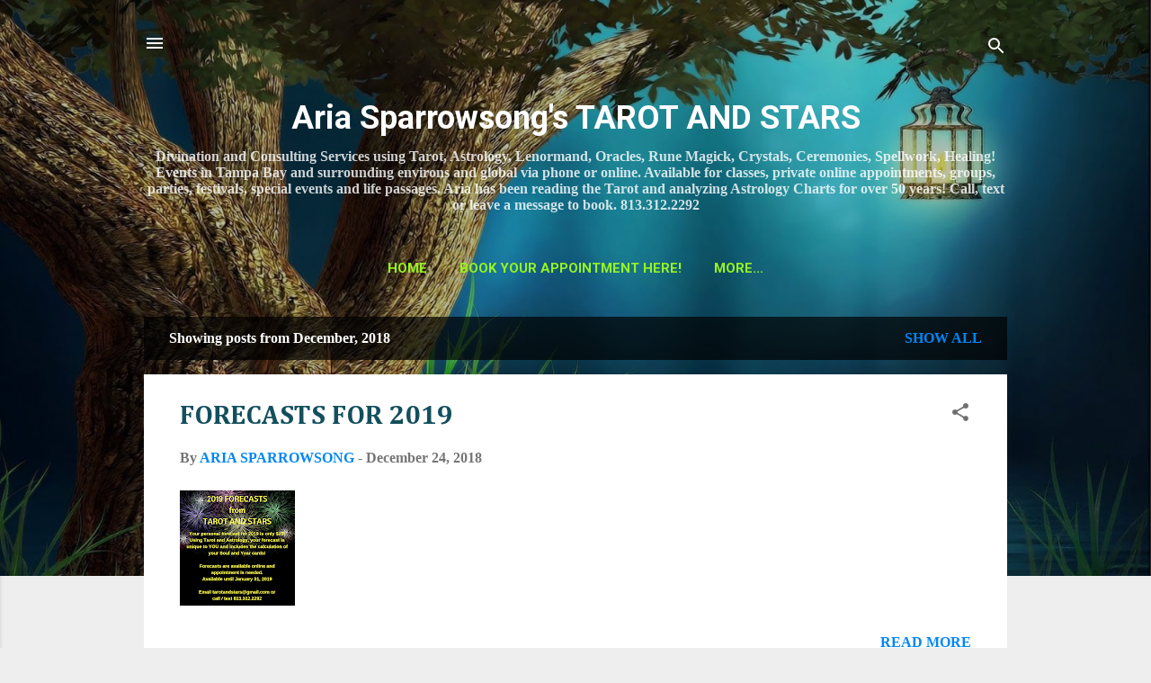

--- FILE ---
content_type: text/html; charset=UTF-8
request_url: https://www.tarotandstars.com/2018/12/
body_size: 29947
content:
<!DOCTYPE html>
<html dir='ltr' lang='en'>
<head>
<meta content='width=device-width, initial-scale=1' name='viewport'/>
<title>Aria Sparrowsong&#39;s TAROT AND STARS</title>
<meta content='text/html; charset=UTF-8' http-equiv='Content-Type'/>
<!-- Chrome, Firefox OS and Opera -->
<meta content='#eeeeee' name='theme-color'/>
<!-- Windows Phone -->
<meta content='#eeeeee' name='msapplication-navbutton-color'/>
<meta content='blogger' name='generator'/>
<link href='https://www.tarotandstars.com/favicon.ico' rel='icon' type='image/x-icon'/>
<link href='https://www.tarotandstars.com/2018/12/' rel='canonical'/>
<link rel="alternate" type="application/atom+xml" title="Aria Sparrowsong&#39;s TAROT AND STARS - Atom" href="https://www.tarotandstars.com/feeds/posts/default" />
<link rel="alternate" type="application/rss+xml" title="Aria Sparrowsong&#39;s TAROT AND STARS - RSS" href="https://www.tarotandstars.com/feeds/posts/default?alt=rss" />
<link rel="service.post" type="application/atom+xml" title="Aria Sparrowsong&#39;s TAROT AND STARS - Atom" href="https://www.blogger.com/feeds/5251247435467812922/posts/default" />
<!--Can't find substitution for tag [blog.ieCssRetrofitLinks]-->
<meta content='Divination, Tarot, Astrology, Lenormand, Runes, Oracles, Events, Readings and Consultations in Tampa Bay and entire Tampa, Florida metro.' name='description'/>
<meta content='https://www.tarotandstars.com/2018/12/' property='og:url'/>
<meta content='Aria Sparrowsong&#39;s TAROT AND STARS' property='og:title'/>
<meta content='Divination, Tarot, Astrology, Lenormand, Runes, Oracles, Events, Readings and Consultations in Tampa Bay and entire Tampa, Florida metro.' property='og:description'/>
<meta content='https://blogger.googleusercontent.com/img/b/R29vZ2xl/AVvXsEjho3JgtNbn9JT0gtiqU68BHXz9BCsC9mCUMfI4mQg7kmpZDt-FuWVftgmCTRE4yBfPFenq1CGIkSfwo3JUTC1If_Pn2cvH1FBmZnI20fXZ3RUCXHB6sqg_ImSgYz_18XsvxEo1gQBMC10i/w1200-h630-p-k-no-nu/2019+FORECASTS.png' property='og:image'/>
<meta content='https://blogger.googleusercontent.com/img/b/R29vZ2xl/AVvXsEjnzUZ3itdGPD89lf_KC4uVT5Xjk-aupwvwAL-SLd9r40eWoCYgjOziwK-qkd1_lzU1IDMDMuleJYAsUsO_VTg_6TPseGQEdOHAgV5sfVhyphenhyphencRjHa1Su20itCC01Qo91smic-RDaCBNOMZgq/w1200-h630-p-k-no-nu/c700x420.jpg' property='og:image'/>
<meta content='https://blogger.googleusercontent.com/img/b/R29vZ2xl/AVvXsEhK85_2HoIQ2UR45JkHGD_YmVT1g6OgIkTLNNN0uyupsxLyiMAfT2RbIDG1TJdpVtSSNDjoQkjcvmHV3gXPgJpa8wZkGp4BfSR25U87ml_DTdhVYf8OK1ixYpUXBxkerXlCA141xG_R_5Ls/w1200-h630-p-k-no-nu/math.jpg' property='og:image'/>
<style type='text/css'>@font-face{font-family:'Cambria';font-style:normal;font-weight:700;font-display:swap;src:url(//fonts.gstatic.com/l/font?kit=GFDvWAB9jnWLT-HIIwkuu7V4NSY7WWA&skey=5202a3b6f5388b49&v=v18)format('woff2');unicode-range:U+0000-00FF,U+0131,U+0152-0153,U+02BB-02BC,U+02C6,U+02DA,U+02DC,U+0304,U+0308,U+0329,U+2000-206F,U+20AC,U+2122,U+2191,U+2193,U+2212,U+2215,U+FEFF,U+FFFD;}@font-face{font-family:'IM Fell French Canon';font-style:normal;font-weight:400;font-display:swap;src:url(//fonts.gstatic.com/s/imfellfrenchcanon/v21/-F6ufiNtDWYfYc-tDiyiw08rrghJszkK6foSNNxKzZPy.woff2)format('woff2');unicode-range:U+0000-00FF,U+0131,U+0152-0153,U+02BB-02BC,U+02C6,U+02DA,U+02DC,U+0304,U+0308,U+0329,U+2000-206F,U+20AC,U+2122,U+2191,U+2193,U+2212,U+2215,U+FEFF,U+FFFD;}@font-face{font-family:'Roboto';font-style:italic;font-weight:300;font-stretch:100%;font-display:swap;src:url(//fonts.gstatic.com/s/roboto/v50/KFOKCnqEu92Fr1Mu53ZEC9_Vu3r1gIhOszmOClHrs6ljXfMMLt_QuAX-k3Yi128m0kN2.woff2)format('woff2');unicode-range:U+0460-052F,U+1C80-1C8A,U+20B4,U+2DE0-2DFF,U+A640-A69F,U+FE2E-FE2F;}@font-face{font-family:'Roboto';font-style:italic;font-weight:300;font-stretch:100%;font-display:swap;src:url(//fonts.gstatic.com/s/roboto/v50/KFOKCnqEu92Fr1Mu53ZEC9_Vu3r1gIhOszmOClHrs6ljXfMMLt_QuAz-k3Yi128m0kN2.woff2)format('woff2');unicode-range:U+0301,U+0400-045F,U+0490-0491,U+04B0-04B1,U+2116;}@font-face{font-family:'Roboto';font-style:italic;font-weight:300;font-stretch:100%;font-display:swap;src:url(//fonts.gstatic.com/s/roboto/v50/KFOKCnqEu92Fr1Mu53ZEC9_Vu3r1gIhOszmOClHrs6ljXfMMLt_QuAT-k3Yi128m0kN2.woff2)format('woff2');unicode-range:U+1F00-1FFF;}@font-face{font-family:'Roboto';font-style:italic;font-weight:300;font-stretch:100%;font-display:swap;src:url(//fonts.gstatic.com/s/roboto/v50/KFOKCnqEu92Fr1Mu53ZEC9_Vu3r1gIhOszmOClHrs6ljXfMMLt_QuAv-k3Yi128m0kN2.woff2)format('woff2');unicode-range:U+0370-0377,U+037A-037F,U+0384-038A,U+038C,U+038E-03A1,U+03A3-03FF;}@font-face{font-family:'Roboto';font-style:italic;font-weight:300;font-stretch:100%;font-display:swap;src:url(//fonts.gstatic.com/s/roboto/v50/KFOKCnqEu92Fr1Mu53ZEC9_Vu3r1gIhOszmOClHrs6ljXfMMLt_QuHT-k3Yi128m0kN2.woff2)format('woff2');unicode-range:U+0302-0303,U+0305,U+0307-0308,U+0310,U+0312,U+0315,U+031A,U+0326-0327,U+032C,U+032F-0330,U+0332-0333,U+0338,U+033A,U+0346,U+034D,U+0391-03A1,U+03A3-03A9,U+03B1-03C9,U+03D1,U+03D5-03D6,U+03F0-03F1,U+03F4-03F5,U+2016-2017,U+2034-2038,U+203C,U+2040,U+2043,U+2047,U+2050,U+2057,U+205F,U+2070-2071,U+2074-208E,U+2090-209C,U+20D0-20DC,U+20E1,U+20E5-20EF,U+2100-2112,U+2114-2115,U+2117-2121,U+2123-214F,U+2190,U+2192,U+2194-21AE,U+21B0-21E5,U+21F1-21F2,U+21F4-2211,U+2213-2214,U+2216-22FF,U+2308-230B,U+2310,U+2319,U+231C-2321,U+2336-237A,U+237C,U+2395,U+239B-23B7,U+23D0,U+23DC-23E1,U+2474-2475,U+25AF,U+25B3,U+25B7,U+25BD,U+25C1,U+25CA,U+25CC,U+25FB,U+266D-266F,U+27C0-27FF,U+2900-2AFF,U+2B0E-2B11,U+2B30-2B4C,U+2BFE,U+3030,U+FF5B,U+FF5D,U+1D400-1D7FF,U+1EE00-1EEFF;}@font-face{font-family:'Roboto';font-style:italic;font-weight:300;font-stretch:100%;font-display:swap;src:url(//fonts.gstatic.com/s/roboto/v50/KFOKCnqEu92Fr1Mu53ZEC9_Vu3r1gIhOszmOClHrs6ljXfMMLt_QuGb-k3Yi128m0kN2.woff2)format('woff2');unicode-range:U+0001-000C,U+000E-001F,U+007F-009F,U+20DD-20E0,U+20E2-20E4,U+2150-218F,U+2190,U+2192,U+2194-2199,U+21AF,U+21E6-21F0,U+21F3,U+2218-2219,U+2299,U+22C4-22C6,U+2300-243F,U+2440-244A,U+2460-24FF,U+25A0-27BF,U+2800-28FF,U+2921-2922,U+2981,U+29BF,U+29EB,U+2B00-2BFF,U+4DC0-4DFF,U+FFF9-FFFB,U+10140-1018E,U+10190-1019C,U+101A0,U+101D0-101FD,U+102E0-102FB,U+10E60-10E7E,U+1D2C0-1D2D3,U+1D2E0-1D37F,U+1F000-1F0FF,U+1F100-1F1AD,U+1F1E6-1F1FF,U+1F30D-1F30F,U+1F315,U+1F31C,U+1F31E,U+1F320-1F32C,U+1F336,U+1F378,U+1F37D,U+1F382,U+1F393-1F39F,U+1F3A7-1F3A8,U+1F3AC-1F3AF,U+1F3C2,U+1F3C4-1F3C6,U+1F3CA-1F3CE,U+1F3D4-1F3E0,U+1F3ED,U+1F3F1-1F3F3,U+1F3F5-1F3F7,U+1F408,U+1F415,U+1F41F,U+1F426,U+1F43F,U+1F441-1F442,U+1F444,U+1F446-1F449,U+1F44C-1F44E,U+1F453,U+1F46A,U+1F47D,U+1F4A3,U+1F4B0,U+1F4B3,U+1F4B9,U+1F4BB,U+1F4BF,U+1F4C8-1F4CB,U+1F4D6,U+1F4DA,U+1F4DF,U+1F4E3-1F4E6,U+1F4EA-1F4ED,U+1F4F7,U+1F4F9-1F4FB,U+1F4FD-1F4FE,U+1F503,U+1F507-1F50B,U+1F50D,U+1F512-1F513,U+1F53E-1F54A,U+1F54F-1F5FA,U+1F610,U+1F650-1F67F,U+1F687,U+1F68D,U+1F691,U+1F694,U+1F698,U+1F6AD,U+1F6B2,U+1F6B9-1F6BA,U+1F6BC,U+1F6C6-1F6CF,U+1F6D3-1F6D7,U+1F6E0-1F6EA,U+1F6F0-1F6F3,U+1F6F7-1F6FC,U+1F700-1F7FF,U+1F800-1F80B,U+1F810-1F847,U+1F850-1F859,U+1F860-1F887,U+1F890-1F8AD,U+1F8B0-1F8BB,U+1F8C0-1F8C1,U+1F900-1F90B,U+1F93B,U+1F946,U+1F984,U+1F996,U+1F9E9,U+1FA00-1FA6F,U+1FA70-1FA7C,U+1FA80-1FA89,U+1FA8F-1FAC6,U+1FACE-1FADC,U+1FADF-1FAE9,U+1FAF0-1FAF8,U+1FB00-1FBFF;}@font-face{font-family:'Roboto';font-style:italic;font-weight:300;font-stretch:100%;font-display:swap;src:url(//fonts.gstatic.com/s/roboto/v50/KFOKCnqEu92Fr1Mu53ZEC9_Vu3r1gIhOszmOClHrs6ljXfMMLt_QuAf-k3Yi128m0kN2.woff2)format('woff2');unicode-range:U+0102-0103,U+0110-0111,U+0128-0129,U+0168-0169,U+01A0-01A1,U+01AF-01B0,U+0300-0301,U+0303-0304,U+0308-0309,U+0323,U+0329,U+1EA0-1EF9,U+20AB;}@font-face{font-family:'Roboto';font-style:italic;font-weight:300;font-stretch:100%;font-display:swap;src:url(//fonts.gstatic.com/s/roboto/v50/KFOKCnqEu92Fr1Mu53ZEC9_Vu3r1gIhOszmOClHrs6ljXfMMLt_QuAb-k3Yi128m0kN2.woff2)format('woff2');unicode-range:U+0100-02BA,U+02BD-02C5,U+02C7-02CC,U+02CE-02D7,U+02DD-02FF,U+0304,U+0308,U+0329,U+1D00-1DBF,U+1E00-1E9F,U+1EF2-1EFF,U+2020,U+20A0-20AB,U+20AD-20C0,U+2113,U+2C60-2C7F,U+A720-A7FF;}@font-face{font-family:'Roboto';font-style:italic;font-weight:300;font-stretch:100%;font-display:swap;src:url(//fonts.gstatic.com/s/roboto/v50/KFOKCnqEu92Fr1Mu53ZEC9_Vu3r1gIhOszmOClHrs6ljXfMMLt_QuAj-k3Yi128m0g.woff2)format('woff2');unicode-range:U+0000-00FF,U+0131,U+0152-0153,U+02BB-02BC,U+02C6,U+02DA,U+02DC,U+0304,U+0308,U+0329,U+2000-206F,U+20AC,U+2122,U+2191,U+2193,U+2212,U+2215,U+FEFF,U+FFFD;}@font-face{font-family:'Roboto';font-style:normal;font-weight:400;font-stretch:100%;font-display:swap;src:url(//fonts.gstatic.com/s/roboto/v50/KFO7CnqEu92Fr1ME7kSn66aGLdTylUAMa3GUBHMdazTgWw.woff2)format('woff2');unicode-range:U+0460-052F,U+1C80-1C8A,U+20B4,U+2DE0-2DFF,U+A640-A69F,U+FE2E-FE2F;}@font-face{font-family:'Roboto';font-style:normal;font-weight:400;font-stretch:100%;font-display:swap;src:url(//fonts.gstatic.com/s/roboto/v50/KFO7CnqEu92Fr1ME7kSn66aGLdTylUAMa3iUBHMdazTgWw.woff2)format('woff2');unicode-range:U+0301,U+0400-045F,U+0490-0491,U+04B0-04B1,U+2116;}@font-face{font-family:'Roboto';font-style:normal;font-weight:400;font-stretch:100%;font-display:swap;src:url(//fonts.gstatic.com/s/roboto/v50/KFO7CnqEu92Fr1ME7kSn66aGLdTylUAMa3CUBHMdazTgWw.woff2)format('woff2');unicode-range:U+1F00-1FFF;}@font-face{font-family:'Roboto';font-style:normal;font-weight:400;font-stretch:100%;font-display:swap;src:url(//fonts.gstatic.com/s/roboto/v50/KFO7CnqEu92Fr1ME7kSn66aGLdTylUAMa3-UBHMdazTgWw.woff2)format('woff2');unicode-range:U+0370-0377,U+037A-037F,U+0384-038A,U+038C,U+038E-03A1,U+03A3-03FF;}@font-face{font-family:'Roboto';font-style:normal;font-weight:400;font-stretch:100%;font-display:swap;src:url(//fonts.gstatic.com/s/roboto/v50/KFO7CnqEu92Fr1ME7kSn66aGLdTylUAMawCUBHMdazTgWw.woff2)format('woff2');unicode-range:U+0302-0303,U+0305,U+0307-0308,U+0310,U+0312,U+0315,U+031A,U+0326-0327,U+032C,U+032F-0330,U+0332-0333,U+0338,U+033A,U+0346,U+034D,U+0391-03A1,U+03A3-03A9,U+03B1-03C9,U+03D1,U+03D5-03D6,U+03F0-03F1,U+03F4-03F5,U+2016-2017,U+2034-2038,U+203C,U+2040,U+2043,U+2047,U+2050,U+2057,U+205F,U+2070-2071,U+2074-208E,U+2090-209C,U+20D0-20DC,U+20E1,U+20E5-20EF,U+2100-2112,U+2114-2115,U+2117-2121,U+2123-214F,U+2190,U+2192,U+2194-21AE,U+21B0-21E5,U+21F1-21F2,U+21F4-2211,U+2213-2214,U+2216-22FF,U+2308-230B,U+2310,U+2319,U+231C-2321,U+2336-237A,U+237C,U+2395,U+239B-23B7,U+23D0,U+23DC-23E1,U+2474-2475,U+25AF,U+25B3,U+25B7,U+25BD,U+25C1,U+25CA,U+25CC,U+25FB,U+266D-266F,U+27C0-27FF,U+2900-2AFF,U+2B0E-2B11,U+2B30-2B4C,U+2BFE,U+3030,U+FF5B,U+FF5D,U+1D400-1D7FF,U+1EE00-1EEFF;}@font-face{font-family:'Roboto';font-style:normal;font-weight:400;font-stretch:100%;font-display:swap;src:url(//fonts.gstatic.com/s/roboto/v50/KFO7CnqEu92Fr1ME7kSn66aGLdTylUAMaxKUBHMdazTgWw.woff2)format('woff2');unicode-range:U+0001-000C,U+000E-001F,U+007F-009F,U+20DD-20E0,U+20E2-20E4,U+2150-218F,U+2190,U+2192,U+2194-2199,U+21AF,U+21E6-21F0,U+21F3,U+2218-2219,U+2299,U+22C4-22C6,U+2300-243F,U+2440-244A,U+2460-24FF,U+25A0-27BF,U+2800-28FF,U+2921-2922,U+2981,U+29BF,U+29EB,U+2B00-2BFF,U+4DC0-4DFF,U+FFF9-FFFB,U+10140-1018E,U+10190-1019C,U+101A0,U+101D0-101FD,U+102E0-102FB,U+10E60-10E7E,U+1D2C0-1D2D3,U+1D2E0-1D37F,U+1F000-1F0FF,U+1F100-1F1AD,U+1F1E6-1F1FF,U+1F30D-1F30F,U+1F315,U+1F31C,U+1F31E,U+1F320-1F32C,U+1F336,U+1F378,U+1F37D,U+1F382,U+1F393-1F39F,U+1F3A7-1F3A8,U+1F3AC-1F3AF,U+1F3C2,U+1F3C4-1F3C6,U+1F3CA-1F3CE,U+1F3D4-1F3E0,U+1F3ED,U+1F3F1-1F3F3,U+1F3F5-1F3F7,U+1F408,U+1F415,U+1F41F,U+1F426,U+1F43F,U+1F441-1F442,U+1F444,U+1F446-1F449,U+1F44C-1F44E,U+1F453,U+1F46A,U+1F47D,U+1F4A3,U+1F4B0,U+1F4B3,U+1F4B9,U+1F4BB,U+1F4BF,U+1F4C8-1F4CB,U+1F4D6,U+1F4DA,U+1F4DF,U+1F4E3-1F4E6,U+1F4EA-1F4ED,U+1F4F7,U+1F4F9-1F4FB,U+1F4FD-1F4FE,U+1F503,U+1F507-1F50B,U+1F50D,U+1F512-1F513,U+1F53E-1F54A,U+1F54F-1F5FA,U+1F610,U+1F650-1F67F,U+1F687,U+1F68D,U+1F691,U+1F694,U+1F698,U+1F6AD,U+1F6B2,U+1F6B9-1F6BA,U+1F6BC,U+1F6C6-1F6CF,U+1F6D3-1F6D7,U+1F6E0-1F6EA,U+1F6F0-1F6F3,U+1F6F7-1F6FC,U+1F700-1F7FF,U+1F800-1F80B,U+1F810-1F847,U+1F850-1F859,U+1F860-1F887,U+1F890-1F8AD,U+1F8B0-1F8BB,U+1F8C0-1F8C1,U+1F900-1F90B,U+1F93B,U+1F946,U+1F984,U+1F996,U+1F9E9,U+1FA00-1FA6F,U+1FA70-1FA7C,U+1FA80-1FA89,U+1FA8F-1FAC6,U+1FACE-1FADC,U+1FADF-1FAE9,U+1FAF0-1FAF8,U+1FB00-1FBFF;}@font-face{font-family:'Roboto';font-style:normal;font-weight:400;font-stretch:100%;font-display:swap;src:url(//fonts.gstatic.com/s/roboto/v50/KFO7CnqEu92Fr1ME7kSn66aGLdTylUAMa3OUBHMdazTgWw.woff2)format('woff2');unicode-range:U+0102-0103,U+0110-0111,U+0128-0129,U+0168-0169,U+01A0-01A1,U+01AF-01B0,U+0300-0301,U+0303-0304,U+0308-0309,U+0323,U+0329,U+1EA0-1EF9,U+20AB;}@font-face{font-family:'Roboto';font-style:normal;font-weight:400;font-stretch:100%;font-display:swap;src:url(//fonts.gstatic.com/s/roboto/v50/KFO7CnqEu92Fr1ME7kSn66aGLdTylUAMa3KUBHMdazTgWw.woff2)format('woff2');unicode-range:U+0100-02BA,U+02BD-02C5,U+02C7-02CC,U+02CE-02D7,U+02DD-02FF,U+0304,U+0308,U+0329,U+1D00-1DBF,U+1E00-1E9F,U+1EF2-1EFF,U+2020,U+20A0-20AB,U+20AD-20C0,U+2113,U+2C60-2C7F,U+A720-A7FF;}@font-face{font-family:'Roboto';font-style:normal;font-weight:400;font-stretch:100%;font-display:swap;src:url(//fonts.gstatic.com/s/roboto/v50/KFO7CnqEu92Fr1ME7kSn66aGLdTylUAMa3yUBHMdazQ.woff2)format('woff2');unicode-range:U+0000-00FF,U+0131,U+0152-0153,U+02BB-02BC,U+02C6,U+02DA,U+02DC,U+0304,U+0308,U+0329,U+2000-206F,U+20AC,U+2122,U+2191,U+2193,U+2212,U+2215,U+FEFF,U+FFFD;}@font-face{font-family:'Roboto';font-style:normal;font-weight:700;font-stretch:100%;font-display:swap;src:url(//fonts.gstatic.com/s/roboto/v50/KFO7CnqEu92Fr1ME7kSn66aGLdTylUAMa3GUBHMdazTgWw.woff2)format('woff2');unicode-range:U+0460-052F,U+1C80-1C8A,U+20B4,U+2DE0-2DFF,U+A640-A69F,U+FE2E-FE2F;}@font-face{font-family:'Roboto';font-style:normal;font-weight:700;font-stretch:100%;font-display:swap;src:url(//fonts.gstatic.com/s/roboto/v50/KFO7CnqEu92Fr1ME7kSn66aGLdTylUAMa3iUBHMdazTgWw.woff2)format('woff2');unicode-range:U+0301,U+0400-045F,U+0490-0491,U+04B0-04B1,U+2116;}@font-face{font-family:'Roboto';font-style:normal;font-weight:700;font-stretch:100%;font-display:swap;src:url(//fonts.gstatic.com/s/roboto/v50/KFO7CnqEu92Fr1ME7kSn66aGLdTylUAMa3CUBHMdazTgWw.woff2)format('woff2');unicode-range:U+1F00-1FFF;}@font-face{font-family:'Roboto';font-style:normal;font-weight:700;font-stretch:100%;font-display:swap;src:url(//fonts.gstatic.com/s/roboto/v50/KFO7CnqEu92Fr1ME7kSn66aGLdTylUAMa3-UBHMdazTgWw.woff2)format('woff2');unicode-range:U+0370-0377,U+037A-037F,U+0384-038A,U+038C,U+038E-03A1,U+03A3-03FF;}@font-face{font-family:'Roboto';font-style:normal;font-weight:700;font-stretch:100%;font-display:swap;src:url(//fonts.gstatic.com/s/roboto/v50/KFO7CnqEu92Fr1ME7kSn66aGLdTylUAMawCUBHMdazTgWw.woff2)format('woff2');unicode-range:U+0302-0303,U+0305,U+0307-0308,U+0310,U+0312,U+0315,U+031A,U+0326-0327,U+032C,U+032F-0330,U+0332-0333,U+0338,U+033A,U+0346,U+034D,U+0391-03A1,U+03A3-03A9,U+03B1-03C9,U+03D1,U+03D5-03D6,U+03F0-03F1,U+03F4-03F5,U+2016-2017,U+2034-2038,U+203C,U+2040,U+2043,U+2047,U+2050,U+2057,U+205F,U+2070-2071,U+2074-208E,U+2090-209C,U+20D0-20DC,U+20E1,U+20E5-20EF,U+2100-2112,U+2114-2115,U+2117-2121,U+2123-214F,U+2190,U+2192,U+2194-21AE,U+21B0-21E5,U+21F1-21F2,U+21F4-2211,U+2213-2214,U+2216-22FF,U+2308-230B,U+2310,U+2319,U+231C-2321,U+2336-237A,U+237C,U+2395,U+239B-23B7,U+23D0,U+23DC-23E1,U+2474-2475,U+25AF,U+25B3,U+25B7,U+25BD,U+25C1,U+25CA,U+25CC,U+25FB,U+266D-266F,U+27C0-27FF,U+2900-2AFF,U+2B0E-2B11,U+2B30-2B4C,U+2BFE,U+3030,U+FF5B,U+FF5D,U+1D400-1D7FF,U+1EE00-1EEFF;}@font-face{font-family:'Roboto';font-style:normal;font-weight:700;font-stretch:100%;font-display:swap;src:url(//fonts.gstatic.com/s/roboto/v50/KFO7CnqEu92Fr1ME7kSn66aGLdTylUAMaxKUBHMdazTgWw.woff2)format('woff2');unicode-range:U+0001-000C,U+000E-001F,U+007F-009F,U+20DD-20E0,U+20E2-20E4,U+2150-218F,U+2190,U+2192,U+2194-2199,U+21AF,U+21E6-21F0,U+21F3,U+2218-2219,U+2299,U+22C4-22C6,U+2300-243F,U+2440-244A,U+2460-24FF,U+25A0-27BF,U+2800-28FF,U+2921-2922,U+2981,U+29BF,U+29EB,U+2B00-2BFF,U+4DC0-4DFF,U+FFF9-FFFB,U+10140-1018E,U+10190-1019C,U+101A0,U+101D0-101FD,U+102E0-102FB,U+10E60-10E7E,U+1D2C0-1D2D3,U+1D2E0-1D37F,U+1F000-1F0FF,U+1F100-1F1AD,U+1F1E6-1F1FF,U+1F30D-1F30F,U+1F315,U+1F31C,U+1F31E,U+1F320-1F32C,U+1F336,U+1F378,U+1F37D,U+1F382,U+1F393-1F39F,U+1F3A7-1F3A8,U+1F3AC-1F3AF,U+1F3C2,U+1F3C4-1F3C6,U+1F3CA-1F3CE,U+1F3D4-1F3E0,U+1F3ED,U+1F3F1-1F3F3,U+1F3F5-1F3F7,U+1F408,U+1F415,U+1F41F,U+1F426,U+1F43F,U+1F441-1F442,U+1F444,U+1F446-1F449,U+1F44C-1F44E,U+1F453,U+1F46A,U+1F47D,U+1F4A3,U+1F4B0,U+1F4B3,U+1F4B9,U+1F4BB,U+1F4BF,U+1F4C8-1F4CB,U+1F4D6,U+1F4DA,U+1F4DF,U+1F4E3-1F4E6,U+1F4EA-1F4ED,U+1F4F7,U+1F4F9-1F4FB,U+1F4FD-1F4FE,U+1F503,U+1F507-1F50B,U+1F50D,U+1F512-1F513,U+1F53E-1F54A,U+1F54F-1F5FA,U+1F610,U+1F650-1F67F,U+1F687,U+1F68D,U+1F691,U+1F694,U+1F698,U+1F6AD,U+1F6B2,U+1F6B9-1F6BA,U+1F6BC,U+1F6C6-1F6CF,U+1F6D3-1F6D7,U+1F6E0-1F6EA,U+1F6F0-1F6F3,U+1F6F7-1F6FC,U+1F700-1F7FF,U+1F800-1F80B,U+1F810-1F847,U+1F850-1F859,U+1F860-1F887,U+1F890-1F8AD,U+1F8B0-1F8BB,U+1F8C0-1F8C1,U+1F900-1F90B,U+1F93B,U+1F946,U+1F984,U+1F996,U+1F9E9,U+1FA00-1FA6F,U+1FA70-1FA7C,U+1FA80-1FA89,U+1FA8F-1FAC6,U+1FACE-1FADC,U+1FADF-1FAE9,U+1FAF0-1FAF8,U+1FB00-1FBFF;}@font-face{font-family:'Roboto';font-style:normal;font-weight:700;font-stretch:100%;font-display:swap;src:url(//fonts.gstatic.com/s/roboto/v50/KFO7CnqEu92Fr1ME7kSn66aGLdTylUAMa3OUBHMdazTgWw.woff2)format('woff2');unicode-range:U+0102-0103,U+0110-0111,U+0128-0129,U+0168-0169,U+01A0-01A1,U+01AF-01B0,U+0300-0301,U+0303-0304,U+0308-0309,U+0323,U+0329,U+1EA0-1EF9,U+20AB;}@font-face{font-family:'Roboto';font-style:normal;font-weight:700;font-stretch:100%;font-display:swap;src:url(//fonts.gstatic.com/s/roboto/v50/KFO7CnqEu92Fr1ME7kSn66aGLdTylUAMa3KUBHMdazTgWw.woff2)format('woff2');unicode-range:U+0100-02BA,U+02BD-02C5,U+02C7-02CC,U+02CE-02D7,U+02DD-02FF,U+0304,U+0308,U+0329,U+1D00-1DBF,U+1E00-1E9F,U+1EF2-1EFF,U+2020,U+20A0-20AB,U+20AD-20C0,U+2113,U+2C60-2C7F,U+A720-A7FF;}@font-face{font-family:'Roboto';font-style:normal;font-weight:700;font-stretch:100%;font-display:swap;src:url(//fonts.gstatic.com/s/roboto/v50/KFO7CnqEu92Fr1ME7kSn66aGLdTylUAMa3yUBHMdazQ.woff2)format('woff2');unicode-range:U+0000-00FF,U+0131,U+0152-0153,U+02BB-02BC,U+02C6,U+02DA,U+02DC,U+0304,U+0308,U+0329,U+2000-206F,U+20AC,U+2122,U+2191,U+2193,U+2212,U+2215,U+FEFF,U+FFFD;}</style>
<style id='page-skin-1' type='text/css'><!--
/*! normalize.css v3.0.1 | MIT License | git.io/normalize */html{font-family:sans-serif;-ms-text-size-adjust:100%;-webkit-text-size-adjust:100%}body{margin:0}article,aside,details,figcaption,figure,footer,header,hgroup,main,nav,section,summary{display:block}audio,canvas,progress,video{display:inline-block;vertical-align:baseline}audio:not([controls]){display:none;height:0}[hidden],template{display:none}a{background:transparent}a:active,a:hover{outline:0}abbr[title]{border-bottom:1px dotted}b,strong{font-weight:bold}dfn{font-style:italic}h1{font-size:2em;margin:.67em 0}mark{background:#ff0;color:#000}small{font-size:80%}sub,sup{font-size:75%;line-height:0;position:relative;vertical-align:baseline}sup{top:-0.5em}sub{bottom:-0.25em}img{border:0}svg:not(:root){overflow:hidden}figure{margin:1em 40px}hr{-moz-box-sizing:content-box;box-sizing:content-box;height:0}pre{overflow:auto}code,kbd,pre,samp{font-family:monospace,monospace;font-size:1em}button,input,optgroup,select,textarea{color:inherit;font:inherit;margin:0}button{overflow:visible}button,select{text-transform:none}button,html input[type="button"],input[type="reset"],input[type="submit"]{-webkit-appearance:button;cursor:pointer}button[disabled],html input[disabled]{cursor:default}button::-moz-focus-inner,input::-moz-focus-inner{border:0;padding:0}input{line-height:normal}input[type="checkbox"],input[type="radio"]{box-sizing:border-box;padding:0}input[type="number"]::-webkit-inner-spin-button,input[type="number"]::-webkit-outer-spin-button{height:auto}input[type="search"]{-webkit-appearance:textfield;-moz-box-sizing:content-box;-webkit-box-sizing:content-box;box-sizing:content-box}input[type="search"]::-webkit-search-cancel-button,input[type="search"]::-webkit-search-decoration{-webkit-appearance:none}fieldset{border:1px solid #c0c0c0;margin:0 2px;padding:.35em .625em .75em}legend{border:0;padding:0}textarea{overflow:auto}optgroup{font-weight:bold}table{border-collapse:collapse;border-spacing:0}td,th{padding:0}
/*!************************************************
* Blogger Template Style
* Name: Contempo
**************************************************/
body{
overflow-wrap:break-word;
word-break:break-word;
word-wrap:break-word
}
.hidden{
display:none
}
.invisible{
visibility:hidden
}
.container::after,.float-container::after{
clear:both;
content:"";
display:table
}
.clearboth{
clear:both
}
#comments .comment .comment-actions,.subscribe-popup .FollowByEmail .follow-by-email-submit,.widget.Profile .profile-link,.widget.Profile .profile-link.visit-profile{
background:0 0;
border:0;
box-shadow:none;
color:#0087f3;
cursor:pointer;
font-size:14px;
font-weight:700;
outline:0;
text-decoration:none;
text-transform:uppercase;
width:auto
}
.dim-overlay{
background-color:rgba(0,0,0,.54);
height:100vh;
left:0;
position:fixed;
top:0;
width:100%
}
#sharing-dim-overlay{
background-color:transparent
}
input::-ms-clear{
display:none
}
.blogger-logo,.svg-icon-24.blogger-logo{
fill:#ff9800;
opacity:1
}
.loading-spinner-large{
-webkit-animation:mspin-rotate 1.568s infinite linear;
animation:mspin-rotate 1.568s infinite linear;
height:48px;
overflow:hidden;
position:absolute;
width:48px;
z-index:200
}
.loading-spinner-large>div{
-webkit-animation:mspin-revrot 5332ms infinite steps(4);
animation:mspin-revrot 5332ms infinite steps(4)
}
.loading-spinner-large>div>div{
-webkit-animation:mspin-singlecolor-large-film 1333ms infinite steps(81);
animation:mspin-singlecolor-large-film 1333ms infinite steps(81);
background-size:100%;
height:48px;
width:3888px
}
.mspin-black-large>div>div,.mspin-grey_54-large>div>div{
background-image:url(https://www.blogblog.com/indie/mspin_black_large.svg)
}
.mspin-white-large>div>div{
background-image:url(https://www.blogblog.com/indie/mspin_white_large.svg)
}
.mspin-grey_54-large{
opacity:.54
}
@-webkit-keyframes mspin-singlecolor-large-film{
from{
-webkit-transform:translateX(0);
transform:translateX(0)
}
to{
-webkit-transform:translateX(-3888px);
transform:translateX(-3888px)
}
}
@keyframes mspin-singlecolor-large-film{
from{
-webkit-transform:translateX(0);
transform:translateX(0)
}
to{
-webkit-transform:translateX(-3888px);
transform:translateX(-3888px)
}
}
@-webkit-keyframes mspin-rotate{
from{
-webkit-transform:rotate(0);
transform:rotate(0)
}
to{
-webkit-transform:rotate(360deg);
transform:rotate(360deg)
}
}
@keyframes mspin-rotate{
from{
-webkit-transform:rotate(0);
transform:rotate(0)
}
to{
-webkit-transform:rotate(360deg);
transform:rotate(360deg)
}
}
@-webkit-keyframes mspin-revrot{
from{
-webkit-transform:rotate(0);
transform:rotate(0)
}
to{
-webkit-transform:rotate(-360deg);
transform:rotate(-360deg)
}
}
@keyframes mspin-revrot{
from{
-webkit-transform:rotate(0);
transform:rotate(0)
}
to{
-webkit-transform:rotate(-360deg);
transform:rotate(-360deg)
}
}
.skip-navigation{
background-color:#fff;
box-sizing:border-box;
color:#000;
display:block;
height:0;
left:0;
line-height:50px;
overflow:hidden;
padding-top:0;
position:fixed;
text-align:center;
top:0;
-webkit-transition:box-shadow .3s,height .3s,padding-top .3s;
transition:box-shadow .3s,height .3s,padding-top .3s;
width:100%;
z-index:900
}
.skip-navigation:focus{
box-shadow:0 4px 5px 0 rgba(0,0,0,.14),0 1px 10px 0 rgba(0,0,0,.12),0 2px 4px -1px rgba(0,0,0,.2);
height:50px
}
#main{
outline:0
}
.main-heading{
position:absolute;
clip:rect(1px,1px,1px,1px);
padding:0;
border:0;
height:1px;
width:1px;
overflow:hidden
}
.Attribution{
margin-top:1em;
text-align:center
}
.Attribution .blogger img,.Attribution .blogger svg{
vertical-align:bottom
}
.Attribution .blogger img{
margin-right:.5em
}
.Attribution div{
line-height:24px;
margin-top:.5em
}
.Attribution .copyright,.Attribution .image-attribution{
font-size:.7em;
margin-top:1.5em
}
.BLOG_mobile_video_class{
display:none
}
.bg-photo{
background-attachment:scroll!important
}
body .CSS_LIGHTBOX{
z-index:900
}
.extendable .show-less,.extendable .show-more{
border-color:#0087f3;
color:#0087f3;
margin-top:8px
}
.extendable .show-less.hidden,.extendable .show-more.hidden{
display:none
}
.inline-ad{
display:none;
max-width:100%;
overflow:hidden
}
.adsbygoogle{
display:block
}
#cookieChoiceInfo{
bottom:0;
top:auto
}
iframe.b-hbp-video{
border:0
}
.post-body img{
max-width:100%
}
.post-body iframe{
max-width:100%
}
.post-body a[imageanchor="1"]{
display:inline-block
}
.byline{
margin-right:1em
}
.byline:last-child{
margin-right:0
}
.link-copied-dialog{
max-width:520px;
outline:0
}
.link-copied-dialog .modal-dialog-buttons{
margin-top:8px
}
.link-copied-dialog .goog-buttonset-default{
background:0 0;
border:0
}
.link-copied-dialog .goog-buttonset-default:focus{
outline:0
}
.paging-control-container{
margin-bottom:16px
}
.paging-control-container .paging-control{
display:inline-block
}
.paging-control-container .comment-range-text::after,.paging-control-container .paging-control{
color:#0087f3
}
.paging-control-container .comment-range-text,.paging-control-container .paging-control{
margin-right:8px
}
.paging-control-container .comment-range-text::after,.paging-control-container .paging-control::after{
content:"\b7";
cursor:default;
padding-left:8px;
pointer-events:none
}
.paging-control-container .comment-range-text:last-child::after,.paging-control-container .paging-control:last-child::after{
content:none
}
.byline.reactions iframe{
height:20px
}
.b-notification{
color:#000;
background-color:#fff;
border-bottom:solid 1px #000;
box-sizing:border-box;
padding:16px 32px;
text-align:center
}
.b-notification.visible{
-webkit-transition:margin-top .3s cubic-bezier(.4,0,.2,1);
transition:margin-top .3s cubic-bezier(.4,0,.2,1)
}
.b-notification.invisible{
position:absolute
}
.b-notification-close{
position:absolute;
right:8px;
top:8px
}
.no-posts-message{
line-height:40px;
text-align:center
}
@media screen and (max-width:800px){
body.item-view .post-body a[imageanchor="1"][style*="float: left;"],body.item-view .post-body a[imageanchor="1"][style*="float: right;"]{
float:none!important;
clear:none!important
}
body.item-view .post-body a[imageanchor="1"] img{
display:block;
height:auto;
margin:0 auto
}
body.item-view .post-body>.separator:first-child>a[imageanchor="1"]:first-child{
margin-top:20px
}
.post-body a[imageanchor]{
display:block
}
body.item-view .post-body a[imageanchor="1"]{
margin-left:0!important;
margin-right:0!important
}
body.item-view .post-body a[imageanchor="1"]+a[imageanchor="1"]{
margin-top:16px
}
}
.item-control{
display:none
}
#comments{
border-top:1px dashed rgba(0,0,0,.54);
margin-top:20px;
padding:20px
}
#comments .comment-thread ol{
margin:0;
padding-left:0;
padding-left:0
}
#comments .comment .comment-replybox-single,#comments .comment-thread .comment-replies{
margin-left:60px
}
#comments .comment-thread .thread-count{
display:none
}
#comments .comment{
list-style-type:none;
padding:0 0 30px;
position:relative
}
#comments .comment .comment{
padding-bottom:8px
}
.comment .avatar-image-container{
position:absolute
}
.comment .avatar-image-container img{
border-radius:50%
}
.avatar-image-container svg,.comment .avatar-image-container .avatar-icon{
border-radius:50%;
border:solid 1px #707070;
box-sizing:border-box;
fill:#707070;
height:35px;
margin:0;
padding:7px;
width:35px
}
.comment .comment-block{
margin-top:10px;
margin-left:60px;
padding-bottom:0
}
#comments .comment-author-header-wrapper{
margin-left:40px
}
#comments .comment .thread-expanded .comment-block{
padding-bottom:20px
}
#comments .comment .comment-header .user,#comments .comment .comment-header .user a{
color:#134f5c;
font-style:normal;
font-weight:700
}
#comments .comment .comment-actions{
bottom:0;
margin-bottom:15px;
position:absolute
}
#comments .comment .comment-actions>*{
margin-right:8px
}
#comments .comment .comment-header .datetime{
bottom:0;
color:rgba(19,79,92,.54);
display:inline-block;
font-size:13px;
font-style:italic;
margin-left:8px
}
#comments .comment .comment-footer .comment-timestamp a,#comments .comment .comment-header .datetime a{
color:rgba(19,79,92,.54)
}
#comments .comment .comment-content,.comment .comment-body{
margin-top:12px;
word-break:break-word
}
.comment-body{
margin-bottom:12px
}
#comments.embed[data-num-comments="0"]{
border:0;
margin-top:0;
padding-top:0
}
#comments.embed[data-num-comments="0"] #comment-post-message,#comments.embed[data-num-comments="0"] div.comment-form>p,#comments.embed[data-num-comments="0"] p.comment-footer{
display:none
}
#comment-editor-src{
display:none
}
.comments .comments-content .loadmore.loaded{
max-height:0;
opacity:0;
overflow:hidden
}
.extendable .remaining-items{
height:0;
overflow:hidden;
-webkit-transition:height .3s cubic-bezier(.4,0,.2,1);
transition:height .3s cubic-bezier(.4,0,.2,1)
}
.extendable .remaining-items.expanded{
height:auto
}
.svg-icon-24,.svg-icon-24-button{
cursor:pointer;
height:24px;
width:24px;
min-width:24px
}
.touch-icon{
margin:-12px;
padding:12px
}
.touch-icon:active,.touch-icon:focus{
background-color:rgba(153,153,153,.4);
border-radius:50%
}
svg:not(:root).touch-icon{
overflow:visible
}
html[dir=rtl] .rtl-reversible-icon{
-webkit-transform:scaleX(-1);
-ms-transform:scaleX(-1);
transform:scaleX(-1)
}
.svg-icon-24-button,.touch-icon-button{
background:0 0;
border:0;
margin:0;
outline:0;
padding:0
}
.touch-icon-button .touch-icon:active,.touch-icon-button .touch-icon:focus{
background-color:transparent
}
.touch-icon-button:active .touch-icon,.touch-icon-button:focus .touch-icon{
background-color:rgba(153,153,153,.4);
border-radius:50%
}
.Profile .default-avatar-wrapper .avatar-icon{
border-radius:50%;
border:solid 1px #707070;
box-sizing:border-box;
fill:#707070;
margin:0
}
.Profile .individual .default-avatar-wrapper .avatar-icon{
padding:25px
}
.Profile .individual .avatar-icon,.Profile .individual .profile-img{
height:120px;
width:120px
}
.Profile .team .default-avatar-wrapper .avatar-icon{
padding:8px
}
.Profile .team .avatar-icon,.Profile .team .default-avatar-wrapper,.Profile .team .profile-img{
height:40px;
width:40px
}
.snippet-container{
margin:0;
position:relative;
overflow:hidden
}
.snippet-fade{
bottom:0;
box-sizing:border-box;
position:absolute;
width:96px
}
.snippet-fade{
right:0
}
.snippet-fade:after{
content:"\2026"
}
.snippet-fade:after{
float:right
}
.post-bottom{
-webkit-box-align:center;
-webkit-align-items:center;
-ms-flex-align:center;
align-items:center;
display:-webkit-box;
display:-webkit-flex;
display:-ms-flexbox;
display:flex;
-webkit-flex-wrap:wrap;
-ms-flex-wrap:wrap;
flex-wrap:wrap
}
.post-footer{
-webkit-box-flex:1;
-webkit-flex:1 1 auto;
-ms-flex:1 1 auto;
flex:1 1 auto;
-webkit-flex-wrap:wrap;
-ms-flex-wrap:wrap;
flex-wrap:wrap;
-webkit-box-ordinal-group:2;
-webkit-order:1;
-ms-flex-order:1;
order:1
}
.post-footer>*{
-webkit-box-flex:0;
-webkit-flex:0 1 auto;
-ms-flex:0 1 auto;
flex:0 1 auto
}
.post-footer .byline:last-child{
margin-right:1em
}
.jump-link{
-webkit-box-flex:0;
-webkit-flex:0 0 auto;
-ms-flex:0 0 auto;
flex:0 0 auto;
-webkit-box-ordinal-group:3;
-webkit-order:2;
-ms-flex-order:2;
order:2
}
.centered-top-container.sticky{
left:0;
position:fixed;
right:0;
top:0;
width:auto;
z-index:50;
-webkit-transition-property:opacity,-webkit-transform;
transition-property:opacity,-webkit-transform;
transition-property:transform,opacity;
transition-property:transform,opacity,-webkit-transform;
-webkit-transition-duration:.2s;
transition-duration:.2s;
-webkit-transition-timing-function:cubic-bezier(.4,0,.2,1);
transition-timing-function:cubic-bezier(.4,0,.2,1)
}
.centered-top-placeholder{
display:none
}
.collapsed-header .centered-top-placeholder{
display:block
}
.centered-top-container .Header .replaced h1,.centered-top-placeholder .Header .replaced h1{
display:none
}
.centered-top-container.sticky .Header .replaced h1{
display:block
}
.centered-top-container.sticky .Header .header-widget{
background:0 0
}
.centered-top-container.sticky .Header .header-image-wrapper{
display:none
}
.centered-top-container img,.centered-top-placeholder img{
max-width:100%
}
.collapsible{
-webkit-transition:height .3s cubic-bezier(.4,0,.2,1);
transition:height .3s cubic-bezier(.4,0,.2,1)
}
.collapsible,.collapsible>summary{
display:block;
overflow:hidden
}
.collapsible>:not(summary){
display:none
}
.collapsible[open]>:not(summary){
display:block
}
.collapsible:focus,.collapsible>summary:focus{
outline:0
}
.collapsible>summary{
cursor:pointer;
display:block;
padding:0
}
.collapsible:focus>summary,.collapsible>summary:focus{
background-color:transparent
}
.collapsible>summary::-webkit-details-marker{
display:none
}
.collapsible-title{
-webkit-box-align:center;
-webkit-align-items:center;
-ms-flex-align:center;
align-items:center;
display:-webkit-box;
display:-webkit-flex;
display:-ms-flexbox;
display:flex
}
.collapsible-title .title{
-webkit-box-flex:1;
-webkit-flex:1 1 auto;
-ms-flex:1 1 auto;
flex:1 1 auto;
-webkit-box-ordinal-group:1;
-webkit-order:0;
-ms-flex-order:0;
order:0;
overflow:hidden;
text-overflow:ellipsis;
white-space:nowrap
}
.collapsible-title .chevron-down,.collapsible[open] .collapsible-title .chevron-up{
display:block
}
.collapsible-title .chevron-up,.collapsible[open] .collapsible-title .chevron-down{
display:none
}
.flat-button{
cursor:pointer;
display:inline-block;
font-weight:700;
text-transform:uppercase;
border-radius:2px;
padding:8px;
margin:-8px
}
.flat-icon-button{
background:0 0;
border:0;
margin:0;
outline:0;
padding:0;
margin:-12px;
padding:12px;
cursor:pointer;
box-sizing:content-box;
display:inline-block;
line-height:0
}
.flat-icon-button,.flat-icon-button .splash-wrapper{
border-radius:50%
}
.flat-icon-button .splash.animate{
-webkit-animation-duration:.3s;
animation-duration:.3s
}
.overflowable-container{
max-height:47.2px;
overflow:hidden;
position:relative
}
.overflow-button{
cursor:pointer
}
#overflowable-dim-overlay{
background:0 0
}
.overflow-popup{
box-shadow:0 2px 2px 0 rgba(0,0,0,.14),0 3px 1px -2px rgba(0,0,0,.2),0 1px 5px 0 rgba(0,0,0,.12);
background-color:#ffffff;
left:0;
max-width:calc(100% - 32px);
position:absolute;
top:0;
visibility:hidden;
z-index:101
}
.overflow-popup ul{
list-style:none
}
.overflow-popup .tabs li,.overflow-popup li{
display:block;
height:auto
}
.overflow-popup .tabs li{
padding-left:0;
padding-right:0
}
.overflow-button.hidden,.overflow-popup .tabs li.hidden,.overflow-popup li.hidden{
display:none
}
.pill-button{
background:0 0;
border:1px solid;
border-radius:12px;
cursor:pointer;
display:inline-block;
padding:4px 16px;
text-transform:uppercase
}
.ripple{
position:relative
}
.ripple>*{
z-index:1
}
.splash-wrapper{
bottom:0;
left:0;
overflow:hidden;
pointer-events:none;
position:absolute;
right:0;
top:0;
z-index:0
}
.splash{
background:#ccc;
border-radius:100%;
display:block;
opacity:.6;
position:absolute;
-webkit-transform:scale(0);
-ms-transform:scale(0);
transform:scale(0)
}
.splash.animate{
-webkit-animation:ripple-effect .4s linear;
animation:ripple-effect .4s linear
}
@-webkit-keyframes ripple-effect{
100%{
opacity:0;
-webkit-transform:scale(2.5);
transform:scale(2.5)
}
}
@keyframes ripple-effect{
100%{
opacity:0;
-webkit-transform:scale(2.5);
transform:scale(2.5)
}
}
.search{
display:-webkit-box;
display:-webkit-flex;
display:-ms-flexbox;
display:flex;
line-height:24px;
width:24px
}
.search.focused{
width:100%
}
.search.focused .section{
width:100%
}
.search form{
z-index:101
}
.search h3{
display:none
}
.search form{
display:-webkit-box;
display:-webkit-flex;
display:-ms-flexbox;
display:flex;
-webkit-box-flex:1;
-webkit-flex:1 0 0;
-ms-flex:1 0 0px;
flex:1 0 0;
border-bottom:solid 1px transparent;
padding-bottom:8px
}
.search form>*{
display:none
}
.search.focused form>*{
display:block
}
.search .search-input label{
display:none
}
.centered-top-placeholder.cloned .search form{
z-index:30
}
.search.focused form{
border-color:#ffffff;
position:relative;
width:auto
}
.collapsed-header .centered-top-container .search.focused form{
border-bottom-color:transparent
}
.search-expand{
-webkit-box-flex:0;
-webkit-flex:0 0 auto;
-ms-flex:0 0 auto;
flex:0 0 auto
}
.search-expand-text{
display:none
}
.search-close{
display:inline;
vertical-align:middle
}
.search-input{
-webkit-box-flex:1;
-webkit-flex:1 0 1px;
-ms-flex:1 0 1px;
flex:1 0 1px
}
.search-input input{
background:0 0;
border:0;
box-sizing:border-box;
color:#ffffff;
display:inline-block;
outline:0;
width:calc(100% - 48px)
}
.search-input input.no-cursor{
color:transparent;
text-shadow:0 0 0 #ffffff
}
.collapsed-header .centered-top-container .search-action,.collapsed-header .centered-top-container .search-input input{
color:#134f5c
}
.collapsed-header .centered-top-container .search-input input.no-cursor{
color:transparent;
text-shadow:0 0 0 #134f5c
}
.collapsed-header .centered-top-container .search-input input.no-cursor:focus,.search-input input.no-cursor:focus{
outline:0
}
.search-focused>*{
visibility:hidden
}
.search-focused .search,.search-focused .search-icon{
visibility:visible
}
.search.focused .search-action{
display:block
}
.search.focused .search-action:disabled{
opacity:.3
}
.widget.Sharing .sharing-button{
display:none
}
.widget.Sharing .sharing-buttons li{
padding:0
}
.widget.Sharing .sharing-buttons li span{
display:none
}
.post-share-buttons{
position:relative
}
.centered-bottom .share-buttons .svg-icon-24,.share-buttons .svg-icon-24{
fill:#134f5c
}
.sharing-open.touch-icon-button:active .touch-icon,.sharing-open.touch-icon-button:focus .touch-icon{
background-color:transparent
}
.share-buttons{
background-color:#ffffff;
border-radius:2px;
box-shadow:0 2px 2px 0 rgba(0,0,0,.14),0 3px 1px -2px rgba(0,0,0,.2),0 1px 5px 0 rgba(0,0,0,.12);
color:#134f5c;
list-style:none;
margin:0;
padding:8px 0;
position:absolute;
top:-11px;
min-width:200px;
z-index:101
}
.share-buttons.hidden{
display:none
}
.sharing-button{
background:0 0;
border:0;
margin:0;
outline:0;
padding:0;
cursor:pointer
}
.share-buttons li{
margin:0;
height:48px
}
.share-buttons li:last-child{
margin-bottom:0
}
.share-buttons li .sharing-platform-button{
box-sizing:border-box;
cursor:pointer;
display:block;
height:100%;
margin-bottom:0;
padding:0 16px;
position:relative;
width:100%
}
.share-buttons li .sharing-platform-button:focus,.share-buttons li .sharing-platform-button:hover{
background-color:rgba(128,128,128,.1);
outline:0
}
.share-buttons li svg[class*=" sharing-"],.share-buttons li svg[class^=sharing-]{
position:absolute;
top:10px
}
.share-buttons li span.sharing-platform-button{
position:relative;
top:0
}
.share-buttons li .platform-sharing-text{
display:block;
font-size:16px;
line-height:48px;
white-space:nowrap
}
.share-buttons li .platform-sharing-text{
margin-left:56px
}
.sidebar-container{
background-color:#ffffff;
max-width:291px;
overflow-y:auto;
-webkit-transition-property:-webkit-transform;
transition-property:-webkit-transform;
transition-property:transform;
transition-property:transform,-webkit-transform;
-webkit-transition-duration:.3s;
transition-duration:.3s;
-webkit-transition-timing-function:cubic-bezier(0,0,.2,1);
transition-timing-function:cubic-bezier(0,0,.2,1);
width:291px;
z-index:101;
-webkit-overflow-scrolling:touch
}
.sidebar-container .navigation{
line-height:0;
padding:16px
}
.sidebar-container .sidebar-back{
cursor:pointer
}
.sidebar-container .widget{
background:0 0;
margin:0 16px;
padding:16px 0
}
.sidebar-container .widget .title{
color:#212121;
margin:0
}
.sidebar-container .widget ul{
list-style:none;
margin:0;
padding:0
}
.sidebar-container .widget ul ul{
margin-left:1em
}
.sidebar-container .widget li{
font-size:16px;
line-height:normal
}
.sidebar-container .widget+.widget{
border-top:1px dashed #134f5c
}
.BlogArchive li{
margin:16px 0
}
.BlogArchive li:last-child{
margin-bottom:0
}
.Label li a{
display:inline-block
}
.BlogArchive .post-count,.Label .label-count{
float:right;
margin-left:.25em
}
.BlogArchive .post-count::before,.Label .label-count::before{
content:"("
}
.BlogArchive .post-count::after,.Label .label-count::after{
content:")"
}
.widget.Translate .skiptranslate>div{
display:block!important
}
.widget.Profile .profile-link{
display:-webkit-box;
display:-webkit-flex;
display:-ms-flexbox;
display:flex
}
.widget.Profile .team-member .default-avatar-wrapper,.widget.Profile .team-member .profile-img{
-webkit-box-flex:0;
-webkit-flex:0 0 auto;
-ms-flex:0 0 auto;
flex:0 0 auto;
margin-right:1em
}
.widget.Profile .individual .profile-link{
-webkit-box-orient:vertical;
-webkit-box-direction:normal;
-webkit-flex-direction:column;
-ms-flex-direction:column;
flex-direction:column
}
.widget.Profile .team .profile-link .profile-name{
-webkit-align-self:center;
-ms-flex-item-align:center;
align-self:center;
display:block;
-webkit-box-flex:1;
-webkit-flex:1 1 auto;
-ms-flex:1 1 auto;
flex:1 1 auto
}
.dim-overlay{
background-color:rgba(0,0,0,.54);
z-index:100
}
body.sidebar-visible{
overflow-y:hidden
}
@media screen and (max-width:1536px){
.sidebar-container{
bottom:0;
position:fixed;
top:0;
left:0;
right:auto
}
.sidebar-container.sidebar-invisible{
-webkit-transition-timing-function:cubic-bezier(.4,0,.6,1);
transition-timing-function:cubic-bezier(.4,0,.6,1);
-webkit-transform:translateX(-291px);
-ms-transform:translateX(-291px);
transform:translateX(-291px)
}
}
@media screen and (min-width:1537px){
.sidebar-container{
position:absolute;
top:0;
left:0;
right:auto
}
.sidebar-container .navigation{
display:none
}
}
.dialog{
box-shadow:0 2px 2px 0 rgba(0,0,0,.14),0 3px 1px -2px rgba(0,0,0,.2),0 1px 5px 0 rgba(0,0,0,.12);
background:#ffffff;
box-sizing:border-box;
color:#134f5c;
padding:30px;
position:fixed;
text-align:center;
width:calc(100% - 24px);
z-index:101
}
.dialog input[type=email],.dialog input[type=text]{
background-color:transparent;
border:0;
border-bottom:solid 1px rgba(19,79,92,.12);
color:#134f5c;
display:block;
font-family:Georgia, Utopia, 'Palatino Linotype', Palatino, serif;
font-size:16px;
line-height:24px;
margin:auto;
padding-bottom:7px;
outline:0;
text-align:center;
width:100%
}
.dialog input[type=email]::-webkit-input-placeholder,.dialog input[type=text]::-webkit-input-placeholder{
color:#134f5c
}
.dialog input[type=email]::-moz-placeholder,.dialog input[type=text]::-moz-placeholder{
color:#134f5c
}
.dialog input[type=email]:-ms-input-placeholder,.dialog input[type=text]:-ms-input-placeholder{
color:#134f5c
}
.dialog input[type=email]::-ms-input-placeholder,.dialog input[type=text]::-ms-input-placeholder{
color:#134f5c
}
.dialog input[type=email]::placeholder,.dialog input[type=text]::placeholder{
color:#134f5c
}
.dialog input[type=email]:focus,.dialog input[type=text]:focus{
border-bottom:solid 2px #0087f3;
padding-bottom:6px
}
.dialog input.no-cursor{
color:transparent;
text-shadow:0 0 0 #134f5c
}
.dialog input.no-cursor:focus{
outline:0
}
.dialog input.no-cursor:focus{
outline:0
}
.dialog input[type=submit]{
font-family:Georgia, Utopia, 'Palatino Linotype', Palatino, serif
}
.dialog .goog-buttonset-default{
color:#0087f3
}
.subscribe-popup{
max-width:364px
}
.subscribe-popup h3{
color:#134f5c;
font-size:1.8em;
margin-top:0
}
.subscribe-popup .FollowByEmail h3{
display:none
}
.subscribe-popup .FollowByEmail .follow-by-email-submit{
color:#0087f3;
display:inline-block;
margin:0 auto;
margin-top:24px;
width:auto;
white-space:normal
}
.subscribe-popup .FollowByEmail .follow-by-email-submit:disabled{
cursor:default;
opacity:.3
}
@media (max-width:800px){
.blog-name div.widget.Subscribe{
margin-bottom:16px
}
body.item-view .blog-name div.widget.Subscribe{
margin:8px auto 16px auto;
width:100%
}
}
.tabs{
list-style:none
}
.tabs li{
display:inline-block
}
.tabs li a{
cursor:pointer;
display:inline-block;
font-weight:700;
text-transform:uppercase;
padding:12px 8px
}
.tabs .selected{
border-bottom:4px solid #21f37d
}
.tabs .selected a{
color:#21f37d
}
body#layout .bg-photo,body#layout .bg-photo-overlay{
display:none
}
body#layout .page_body{
padding:0;
position:relative;
top:0
}
body#layout .page{
display:inline-block;
left:inherit;
position:relative;
vertical-align:top;
width:540px
}
body#layout .centered{
max-width:954px
}
body#layout .navigation{
display:none
}
body#layout .sidebar-container{
display:inline-block;
width:40%
}
body#layout .hamburger-menu,body#layout .search{
display:none
}
.centered-top-container .svg-icon-24,body.collapsed-header .centered-top-placeholder .svg-icon-24{
fill:#ffffff
}
.sidebar-container .svg-icon-24{
fill:#707070
}
.centered-bottom .svg-icon-24,body.collapsed-header .centered-top-container .svg-icon-24{
fill:#707070
}
.centered-bottom .share-buttons .svg-icon-24,.share-buttons .svg-icon-24{
fill:#134f5c
}
body{
background-color:#eeeeee;
color:#134f5c;
font:normal bold 16px Georgia, Utopia, 'Palatino Linotype', Palatino, serif;
margin:0;
min-height:100vh
}
img{
max-width:100%
}
h3{
color:#134f5c;
font-size:16px
}
a{
text-decoration:none;
color:#0087f3
}
a:visited{
color:#0087f3
}
a:hover{
color:#0087f3
}
blockquote{
color:#444444;
font:italic 300 15px Roboto, sans-serif;
font-size:x-large;
text-align:center
}
.pill-button{
font-size:12px
}
.bg-photo-container{
height:640px;
overflow:hidden;
position:absolute;
width:100%;
z-index:1
}
.bg-photo{
background:#eeeeee url(//2.bp.blogspot.com/-zbNOUs9rd-U/XRQoPtFlqmI/AAAAAAAAeVM/0whvAUDAC0QoR8ag0anJdCsYDE1rr4bUwCK4BGAYYCw/s0/Fairy-Forest1-2560x1600.jpg) repeat fixed top center;
background-attachment:scroll;
background-size:cover;
-webkit-filter:blur(0px);
filter:blur(0px);
height:calc(100% + 2 * 0px);
left:0px;
position:absolute;
top:0px;
width:calc(100% + 2 * 0px)
}
.bg-photo-overlay{
background:rgba(0,0,0,.26);
background-size:cover;
height:640px;
position:absolute;
width:100%;
z-index:2
}
.hamburger-menu{
float:left;
margin-top:0
}
.sticky .hamburger-menu{
float:none;
position:absolute
}
.search{
border-bottom:solid 1px rgba(255, 255, 255, 0);
float:right;
position:relative;
-webkit-transition-property:width;
transition-property:width;
-webkit-transition-duration:.5s;
transition-duration:.5s;
-webkit-transition-timing-function:cubic-bezier(.4,0,.2,1);
transition-timing-function:cubic-bezier(.4,0,.2,1);
z-index:101
}
.search .dim-overlay{
background-color:transparent
}
.search form{
height:36px;
-webkit-transition-property:border-color;
transition-property:border-color;
-webkit-transition-delay:.5s;
transition-delay:.5s;
-webkit-transition-duration:.2s;
transition-duration:.2s;
-webkit-transition-timing-function:cubic-bezier(.4,0,.2,1);
transition-timing-function:cubic-bezier(.4,0,.2,1)
}
.search.focused{
width:calc(100% - 48px)
}
.search.focused form{
display:-webkit-box;
display:-webkit-flex;
display:-ms-flexbox;
display:flex;
-webkit-box-flex:1;
-webkit-flex:1 0 1px;
-ms-flex:1 0 1px;
flex:1 0 1px;
border-color:#ffffff;
margin-left:-24px;
padding-left:36px;
position:relative;
width:auto
}
.item-view .search,.sticky .search{
right:0;
float:none;
margin-left:0;
position:absolute
}
.item-view .search.focused,.sticky .search.focused{
width:calc(100% - 50px)
}
.item-view .search.focused form,.sticky .search.focused form{
border-bottom-color:#757575
}
.centered-top-placeholder.cloned .search form{
z-index:30
}
.search_button{
-webkit-box-flex:0;
-webkit-flex:0 0 24px;
-ms-flex:0 0 24px;
flex:0 0 24px;
-webkit-box-orient:vertical;
-webkit-box-direction:normal;
-webkit-flex-direction:column;
-ms-flex-direction:column;
flex-direction:column
}
.search_button svg{
margin-top:0
}
.search-input{
height:48px
}
.search-input input{
display:block;
color:#ffffff;
font:16px Roboto, sans-serif;
height:48px;
line-height:48px;
padding:0;
width:100%
}
.search-input input::-webkit-input-placeholder{
color:#ffffff;
opacity:.3
}
.search-input input::-moz-placeholder{
color:#ffffff;
opacity:.3
}
.search-input input:-ms-input-placeholder{
color:#ffffff;
opacity:.3
}
.search-input input::-ms-input-placeholder{
color:#ffffff;
opacity:.3
}
.search-input input::placeholder{
color:#ffffff;
opacity:.3
}
.search-action{
background:0 0;
border:0;
color:#ffffff;
cursor:pointer;
display:none;
height:48px;
margin-top:0
}
.sticky .search-action{
color:#757575
}
.search.focused .search-action{
display:block
}
.search.focused .search-action:disabled{
opacity:.3
}
.page_body{
position:relative;
z-index:20
}
.page_body .widget{
margin-bottom:16px
}
.page_body .centered{
box-sizing:border-box;
display:-webkit-box;
display:-webkit-flex;
display:-ms-flexbox;
display:flex;
-webkit-box-orient:vertical;
-webkit-box-direction:normal;
-webkit-flex-direction:column;
-ms-flex-direction:column;
flex-direction:column;
margin:0 auto;
max-width:992px;
min-height:100vh;
padding:24px 0
}
.page_body .centered>*{
-webkit-box-flex:0;
-webkit-flex:0 0 auto;
-ms-flex:0 0 auto;
flex:0 0 auto
}
.page_body .centered>#footer{
margin-top:auto
}
.blog-name{
margin:24px 0 16px 0
}
.item-view .blog-name,.sticky .blog-name{
box-sizing:border-box;
margin-left:36px;
min-height:48px;
opacity:1;
padding-top:12px
}
.blog-name .subscribe-section-container{
margin-bottom:32px;
text-align:center;
-webkit-transition-property:opacity;
transition-property:opacity;
-webkit-transition-duration:.5s;
transition-duration:.5s
}
.item-view .blog-name .subscribe-section-container,.sticky .blog-name .subscribe-section-container{
margin:0 0 8px 0
}
.blog-name .PageList{
margin-top:16px;
padding-top:8px;
text-align:center
}
.blog-name .PageList .overflowable-contents{
width:100%
}
.blog-name .PageList h3.title{
color:#ffffff;
margin:8px auto;
text-align:center;
width:100%
}
.centered-top-container .blog-name{
-webkit-transition-property:opacity;
transition-property:opacity;
-webkit-transition-duration:.5s;
transition-duration:.5s
}
.item-view .return_link{
margin-bottom:12px;
margin-top:12px;
position:absolute
}
.item-view .blog-name{
display:-webkit-box;
display:-webkit-flex;
display:-ms-flexbox;
display:flex;
-webkit-flex-wrap:wrap;
-ms-flex-wrap:wrap;
flex-wrap:wrap;
margin:0 48px 27px 48px
}
.item-view .subscribe-section-container{
-webkit-box-flex:0;
-webkit-flex:0 0 auto;
-ms-flex:0 0 auto;
flex:0 0 auto
}
.item-view #header,.item-view .Header{
margin-bottom:5px;
margin-right:15px
}
.item-view .sticky .Header{
margin-bottom:0
}
.item-view .Header p{
margin:10px 0 0 0;
text-align:left
}
.item-view .post-share-buttons-bottom{
margin-right:16px
}
.sticky{
background:#ffffff;
box-shadow:0 0 20px 0 rgba(0,0,0,.7);
box-sizing:border-box;
margin-left:0
}
.sticky #header{
margin-bottom:8px;
margin-right:8px
}
.sticky .centered-top{
margin:4px auto;
max-width:960px;
min-height:48px
}
.sticky .blog-name{
display:-webkit-box;
display:-webkit-flex;
display:-ms-flexbox;
display:flex;
margin:0 48px
}
.sticky .blog-name #header{
-webkit-box-flex:0;
-webkit-flex:0 1 auto;
-ms-flex:0 1 auto;
flex:0 1 auto;
-webkit-box-ordinal-group:2;
-webkit-order:1;
-ms-flex-order:1;
order:1;
overflow:hidden
}
.sticky .blog-name .subscribe-section-container{
-webkit-box-flex:0;
-webkit-flex:0 0 auto;
-ms-flex:0 0 auto;
flex:0 0 auto;
-webkit-box-ordinal-group:3;
-webkit-order:2;
-ms-flex-order:2;
order:2
}
.sticky .Header h1{
overflow:hidden;
text-overflow:ellipsis;
white-space:nowrap;
margin-right:-10px;
margin-bottom:-10px;
padding-right:10px;
padding-bottom:10px
}
.sticky .Header p{
display:none
}
.sticky .PageList{
display:none
}
.search-focused>*{
visibility:visible
}
.search-focused .hamburger-menu{
visibility:visible
}
.item-view .search-focused .blog-name,.sticky .search-focused .blog-name{
opacity:0
}
.centered-bottom,.centered-top-container,.centered-top-placeholder{
padding:0 16px
}
.centered-top{
position:relative
}
.item-view .centered-top.search-focused .subscribe-section-container,.sticky .centered-top.search-focused .subscribe-section-container{
opacity:0
}
.page_body.has-vertical-ads .centered .centered-bottom{
display:inline-block;
width:calc(100% - 176px)
}
.Header h1{
color:#ffffff;
font:normal bold 36px Roboto, sans-serif;
line-height:normal;
margin:0 0 13px 0;
text-align:center;
width:100%
}
.Header h1 a,.Header h1 a:hover,.Header h1 a:visited{
color:#ffffff
}
.item-view .Header h1,.sticky .Header h1{
font-size:24px;
line-height:24px;
margin:0;
text-align:left
}
.sticky .Header h1{
color:#757575
}
.sticky .Header h1 a,.sticky .Header h1 a:hover,.sticky .Header h1 a:visited{
color:#757575
}
.Header p{
color:#ffffff;
margin:0 0 13px 0;
opacity:.8;
text-align:center
}
.widget .title{
line-height:28px
}
.BlogArchive li{
font-size:16px
}
.BlogArchive .post-count{
color:#757575
}
#page_body .FeaturedPost,.Blog .blog-posts .post-outer-container{
background:#ffffff;
min-height:40px;
padding:30px 40px;
width:auto
}
.Blog .blog-posts .post-outer-container:last-child{
margin-bottom:0
}
.Blog .blog-posts .post-outer-container .post-outer{
border:0;
position:relative;
padding-bottom:.25em
}
.post-outer-container{
margin-bottom:16px
}
.post:first-child{
margin-top:0
}
.post .thumb{
float:left;
height:20%;
width:20%
}
.post-share-buttons-bottom,.post-share-buttons-top{
float:right
}
.post-share-buttons-bottom{
margin-right:24px
}
.post-footer,.post-header{
clear:left;
color:rgba(0, 0, 0, 0.54);
margin:0;
width:inherit
}
.blog-pager{
text-align:center
}
.blog-pager a{
color:#2196f3
}
.blog-pager a:visited{
color:#1c768a
}
.blog-pager a:hover{
color:#104b79
}
.post-title{
font:normal bold 20px IM Fell French Canon;
float:left;
margin:0 0 8px 0;
max-width:calc(100% - 48px)
}
.post-title a{
font:normal bold 30px Cambria
}
.post-title,.post-title a,.post-title a:hover,.post-title a:visited{
color:#134f5c
}
.post-body{
color:#757575;
font:normal bold 16px Georgia, Utopia, 'Palatino Linotype', Palatino, serif;
line-height:1.6em;
margin:1.5em 0 2em 0;
display:block
}
.post-body img{
height:inherit
}
.post-body .snippet-thumbnail{
float:left;
margin:0;
margin-right:2em;
max-height:128px;
max-width:128px
}
.post-body .snippet-thumbnail img{
max-width:100%
}
.main .FeaturedPost .widget-content{
border:0;
position:relative;
padding-bottom:.25em
}
.FeaturedPost img{
margin-top:2em
}
.FeaturedPost .snippet-container{
margin:2em 0
}
.FeaturedPost .snippet-container p{
margin:0
}
.FeaturedPost .snippet-thumbnail{
float:none;
height:auto;
margin-bottom:2em;
margin-right:0;
overflow:hidden;
max-height:calc(600px + 2em);
max-width:100%;
text-align:center;
width:100%
}
.FeaturedPost .snippet-thumbnail img{
max-width:100%;
width:100%
}
.byline{
color:rgba(0, 0, 0, 0.54);
display:inline-block;
line-height:24px;
margin-top:8px;
vertical-align:top
}
.byline.post-author:first-child{
margin-right:0
}
.byline.reactions .reactions-label{
line-height:22px;
vertical-align:top
}
.byline.post-share-buttons{
position:relative;
display:inline-block;
margin-top:0;
width:100%
}
.byline.post-share-buttons .sharing{
float:right
}
.flat-button.ripple:hover{
background-color:rgba(0,135,243,.12)
}
.flat-button.ripple .splash{
background-color:rgba(0,135,243,.4)
}
a.timestamp-link,a:active.timestamp-link,a:visited.timestamp-link{
color:inherit;
font:inherit;
text-decoration:inherit
}
.post-share-buttons{
margin-left:0
}
.clear-sharing{
min-height:24px
}
.comment-link{
color:#0087f3;
position:relative
}
.comment-link .num_comments{
margin-left:8px;
vertical-align:top
}
#comment-holder .continue{
display:none
}
#comment-editor{
margin-bottom:20px;
margin-top:20px
}
#comments .comment-form h4,#comments h3.title{
position:absolute;
clip:rect(1px,1px,1px,1px);
padding:0;
border:0;
height:1px;
width:1px;
overflow:hidden
}
.post-filter-message{
background-color:rgba(0,0,0,.7);
color:#fff;
display:table;
margin-bottom:16px;
width:100%
}
.post-filter-message div{
display:table-cell;
padding:15px 28px
}
.post-filter-message div:last-child{
padding-left:0;
text-align:right
}
.post-filter-message a{
white-space:nowrap
}
.post-filter-message .search-label,.post-filter-message .search-query{
font-weight:700;
color:#0087f3
}
#blog-pager{
margin:2em 0
}
#blog-pager a{
color:#2196f3;
font-size:14px
}
.subscribe-button{
border-color:#ffffff;
color:#ffffff
}
.sticky .subscribe-button{
border-color:#757575;
color:#757575
}
.tabs{
margin:0 auto;
padding:0
}
.tabs li{
margin:0 8px;
vertical-align:top
}
.tabs .overflow-button a,.tabs li a{
color:#96f321;
font:700 normal 15px Roboto, sans-serif;
line-height:19.2px
}
.tabs .overflow-button a{
padding:12px 8px
}
.overflow-popup .tabs li{
text-align:left
}
.overflow-popup li a{
color:#104b79;
display:block;
padding:8px 20px
}
.overflow-popup li.selected a{
color:#212121
}
a.report_abuse{
font-weight:400
}
.Label li,.Label span.label-size,.byline.post-labels a{
background-color:#f7f7f7;
border:1px solid #f7f7f7;
border-radius:15px;
display:inline-block;
margin:4px 4px 4px 0;
padding:3px 8px
}
.Label a,.byline.post-labels a{
color:#134f5c
}
.Label ul{
list-style:none;
padding:0
}
.PopularPosts{
background-color:#eeeeee;
padding:30px 40px
}
.PopularPosts .item-content{
color:#444444;
margin-top:24px
}
.PopularPosts a,.PopularPosts a:hover,.PopularPosts a:visited{
color:#2196f3
}
.PopularPosts .post-title,.PopularPosts .post-title a,.PopularPosts .post-title a:hover,.PopularPosts .post-title a:visited{
color:#134f5c;
font-size:18px;
font-weight:700;
line-height:24px
}
.PopularPosts,.PopularPosts h3.title a{
color:#757575;
font:normal bold 16px Georgia, Utopia, 'Palatino Linotype', Palatino, serif
}
.main .PopularPosts{
padding:16px 40px
}
.PopularPosts h3.title{
font-size:14px;
margin:0
}
.PopularPosts h3.post-title{
margin-bottom:0
}
.PopularPosts .byline{
color:#2f1c8a
}
.PopularPosts .jump-link{
float:right;
margin-top:16px
}
.PopularPosts .post-header .byline{
font-size:.9em;
font-style:italic;
margin-top:6px
}
.PopularPosts ul{
list-style:none;
padding:0;
margin:0
}
.PopularPosts .post{
padding:20px 0
}
.PopularPosts .post+.post{
border-top:1px dashed #134f5c
}
.PopularPosts .item-thumbnail{
float:left;
margin-right:32px
}
.PopularPosts .item-thumbnail img{
height:88px;
padding:0;
width:88px
}
.inline-ad{
margin-bottom:16px
}
.desktop-ad .inline-ad{
display:block
}
.adsbygoogle{
overflow:hidden
}
.vertical-ad-container{
float:right;
margin-right:16px;
width:128px
}
.vertical-ad-container .AdSense+.AdSense{
margin-top:16px
}
.inline-ad-placeholder,.vertical-ad-placeholder{
background:#ffffff;
border:1px solid #000;
opacity:.9;
vertical-align:middle;
text-align:center
}
.inline-ad-placeholder span,.vertical-ad-placeholder span{
margin-top:290px;
display:block;
text-transform:uppercase;
font-weight:700;
color:#134f5c
}
.vertical-ad-placeholder{
height:600px
}
.vertical-ad-placeholder span{
margin-top:290px;
padding:0 40px
}
.inline-ad-placeholder{
height:90px
}
.inline-ad-placeholder span{
margin-top:36px
}
.Attribution{
color:#134f5c
}
.Attribution a,.Attribution a:hover,.Attribution a:visited{
color:#2196f3
}
.Attribution svg{
fill:#707070
}
.sidebar-container{
box-shadow:1px 1px 3px rgba(0,0,0,.1)
}
.sidebar-container,.sidebar-container .sidebar_bottom{
background-color:#ffffff
}
.sidebar-container .navigation,.sidebar-container .sidebar_top_wrapper{
background-color:#ffffff
}
.sidebar-container .sidebar_top{
overflow:auto
}
.sidebar-container .sidebar_bottom{
width:100%;
padding-top:16px
}
.sidebar-container .widget:first-child{
padding-top:0
}
.sidebar_top .widget.Profile{
padding-bottom:16px
}
.widget.Profile{
margin:0;
width:100%
}
.widget.Profile h2{
display:none
}
.widget.Profile h3.title{
color:rgba(0,0,0,0.52);
margin:16px 32px
}
.widget.Profile .individual{
text-align:center
}
.widget.Profile .individual .profile-link{
padding:1em
}
.widget.Profile .individual .default-avatar-wrapper .avatar-icon{
margin:auto
}
.widget.Profile .team{
margin-bottom:32px;
margin-left:32px;
margin-right:32px
}
.widget.Profile ul{
list-style:none;
padding:0
}
.widget.Profile li{
margin:10px 0
}
.widget.Profile .profile-img{
border-radius:50%;
float:none
}
.widget.Profile .profile-link{
color:#2196f3;
font-size:.9em;
margin-bottom:1em;
opacity:.87;
overflow:hidden
}
.widget.Profile .profile-link.visit-profile{
border-style:solid;
border-width:1px;
border-radius:12px;
cursor:pointer;
font-size:12px;
font-weight:400;
padding:5px 20px;
display:inline-block;
line-height:normal
}
.widget.Profile dd{
color:#134f5c;
margin:0 16px
}
.widget.Profile location{
margin-bottom:1em
}
.widget.Profile .profile-textblock{
font-size:14px;
line-height:24px;
position:relative
}
body.sidebar-visible .page_body{
overflow-y:scroll
}
body.sidebar-visible .bg-photo-container{
overflow-y:scroll
}
@media screen and (min-width:1537px){
.sidebar-container{
margin-top:640px;
min-height:calc(100% - 640px);
overflow:visible;
z-index:32
}
.sidebar-container .sidebar_top_wrapper{
background-color:#f7f7f7;
height:640px;
margin-top:-640px
}
.sidebar-container .sidebar_top{
display:-webkit-box;
display:-webkit-flex;
display:-ms-flexbox;
display:flex;
height:640px;
-webkit-box-orient:horizontal;
-webkit-box-direction:normal;
-webkit-flex-direction:row;
-ms-flex-direction:row;
flex-direction:row;
max-height:640px
}
.sidebar-container .sidebar_bottom{
max-width:291px;
width:291px
}
body.collapsed-header .sidebar-container{
z-index:15
}
.sidebar-container .sidebar_top:empty{
display:none
}
.sidebar-container .sidebar_top>:only-child{
-webkit-box-flex:0;
-webkit-flex:0 0 auto;
-ms-flex:0 0 auto;
flex:0 0 auto;
-webkit-align-self:center;
-ms-flex-item-align:center;
align-self:center;
width:100%
}
.sidebar_top_wrapper.no-items{
display:none
}
}
.post-snippet.snippet-container{
max-height:120px
}
.post-snippet .snippet-item{
line-height:24px
}
.post-snippet .snippet-fade{
background:-webkit-linear-gradient(left,#ffffff 0,#ffffff 20%,rgba(255, 255, 255, 0) 100%);
background:linear-gradient(to left,#ffffff 0,#ffffff 20%,rgba(255, 255, 255, 0) 100%);
color:#134f5c;
height:24px
}
.popular-posts-snippet.snippet-container{
max-height:72px
}
.popular-posts-snippet .snippet-item{
line-height:24px
}
.PopularPosts .popular-posts-snippet .snippet-fade{
color:#134f5c;
height:24px
}
.main .popular-posts-snippet .snippet-fade{
background:-webkit-linear-gradient(left,#eeeeee 0,#eeeeee 20%,rgba(238, 238, 238, 0) 100%);
background:linear-gradient(to left,#eeeeee 0,#eeeeee 20%,rgba(238, 238, 238, 0) 100%)
}
.sidebar_bottom .popular-posts-snippet .snippet-fade{
background:-webkit-linear-gradient(left,#ffffff 0,#ffffff 20%,rgba(255, 255, 255, 0) 100%);
background:linear-gradient(to left,#ffffff 0,#ffffff 20%,rgba(255, 255, 255, 0) 100%)
}
.profile-snippet.snippet-container{
max-height:192px
}
.has-location .profile-snippet.snippet-container{
max-height:144px
}
.profile-snippet .snippet-item{
line-height:24px
}
.profile-snippet .snippet-fade{
background:-webkit-linear-gradient(left,#ffffff 0,#ffffff 20%,rgba(255, 255, 255, 0) 100%);
background:linear-gradient(to left,#ffffff 0,#ffffff 20%,rgba(255, 255, 255, 0) 100%);
color:#134f5c;
height:24px
}
@media screen and (min-width:1537px){
.profile-snippet .snippet-fade{
background:-webkit-linear-gradient(left,#f7f7f7 0,#f7f7f7 20%,rgba(247, 247, 247, 0) 100%);
background:linear-gradient(to left,#f7f7f7 0,#f7f7f7 20%,rgba(247, 247, 247, 0) 100%)
}
}
@media screen and (max-width:800px){
.blog-name{
margin-top:0
}
body.item-view .blog-name{
margin:0 48px
}
.centered-bottom{
padding:8px
}
body.item-view .centered-bottom{
padding:0
}
.page_body .centered{
padding:10px 0
}
body.item-view #header,body.item-view .widget.Header{
margin-right:0
}
body.collapsed-header .centered-top-container .blog-name{
display:block
}
body.collapsed-header .centered-top-container .widget.Header h1{
text-align:center
}
.widget.Header header{
padding:0
}
.widget.Header h1{
font-size:19.2px;
line-height:19.2px;
margin-bottom:13px
}
body.item-view .widget.Header h1{
text-align:center
}
body.item-view .widget.Header p{
text-align:center
}
.blog-name .widget.PageList{
padding:0
}
body.item-view .centered-top{
margin-bottom:5px
}
.search-action,.search-input{
margin-bottom:-8px
}
.search form{
margin-bottom:8px
}
body.item-view .subscribe-section-container{
margin:5px 0 0 0;
width:100%
}
#page_body.section div.widget.FeaturedPost,div.widget.PopularPosts{
padding:16px
}
div.widget.Blog .blog-posts .post-outer-container{
padding:16px
}
div.widget.Blog .blog-posts .post-outer-container .post-outer{
padding:0
}
.post:first-child{
margin:0
}
.post-body .snippet-thumbnail{
margin:0 3vw 3vw 0
}
.post-body .snippet-thumbnail img{
height:20vw;
width:20vw;
max-height:128px;
max-width:128px
}
div.widget.PopularPosts div.item-thumbnail{
margin:0 3vw 3vw 0
}
div.widget.PopularPosts div.item-thumbnail img{
height:20vw;
width:20vw;
max-height:88px;
max-width:88px
}
.post-title{
line-height:1
}
.post-title,.post-title a{
font-size:20px
}
#page_body.section div.widget.FeaturedPost h3 a{
font-size:22px
}
.mobile-ad .inline-ad{
display:block
}
.page_body.has-vertical-ads .vertical-ad-container,.page_body.has-vertical-ads .vertical-ad-container ins{
display:none
}
.page_body.has-vertical-ads .centered .centered-bottom,.page_body.has-vertical-ads .centered .centered-top{
display:block;
width:auto
}
div.post-filter-message div{
padding:8px 16px
}
}
@media screen and (min-width:1537px){
body{
position:relative
}
body.item-view .blog-name{
margin-left:48px
}
.page_body{
margin-left:291px
}
.search{
margin-left:0
}
.search.focused{
width:100%
}
.sticky{
padding-left:291px
}
.hamburger-menu{
display:none
}
body.collapsed-header .page_body .centered-top-container{
padding-left:291px;
padding-right:0;
width:100%
}
body.collapsed-header .centered-top-container .search.focused{
width:100%
}
body.collapsed-header .centered-top-container .blog-name{
margin-left:0
}
body.collapsed-header.item-view .centered-top-container .search.focused{
width:calc(100% - 50px)
}
body.collapsed-header.item-view .centered-top-container .blog-name{
margin-left:40px
}
}

--></style>
<style id='template-skin-1' type='text/css'><!--
body#layout .hidden,
body#layout .invisible {
display: inherit;
}
body#layout .navigation {
display: none;
}
body#layout .page,
body#layout .sidebar_top,
body#layout .sidebar_bottom {
display: inline-block;
left: inherit;
position: relative;
vertical-align: top;
}
body#layout .page {
float: right;
margin-left: 20px;
width: 55%;
}
body#layout .sidebar-container {
float: right;
width: 40%;
}
body#layout .hamburger-menu {
display: none;
}
--></style>
<style>
    .bg-photo {background-image:url(\/\/2.bp.blogspot.com\/-zbNOUs9rd-U\/XRQoPtFlqmI\/AAAAAAAAeVM\/0whvAUDAC0QoR8ag0anJdCsYDE1rr4bUwCK4BGAYYCw\/s0\/Fairy-Forest1-2560x1600.jpg);}
    
@media (max-width: 480px) { .bg-photo {background-image:url(\/\/2.bp.blogspot.com\/-zbNOUs9rd-U\/XRQoPtFlqmI\/AAAAAAAAeVM\/0whvAUDAC0QoR8ag0anJdCsYDE1rr4bUwCK4BGAYYCw\/w480\/Fairy-Forest1-2560x1600.jpg);}}
@media (max-width: 640px) and (min-width: 481px) { .bg-photo {background-image:url(\/\/2.bp.blogspot.com\/-zbNOUs9rd-U\/XRQoPtFlqmI\/AAAAAAAAeVM\/0whvAUDAC0QoR8ag0anJdCsYDE1rr4bUwCK4BGAYYCw\/w640\/Fairy-Forest1-2560x1600.jpg);}}
@media (max-width: 800px) and (min-width: 641px) { .bg-photo {background-image:url(\/\/2.bp.blogspot.com\/-zbNOUs9rd-U\/XRQoPtFlqmI\/AAAAAAAAeVM\/0whvAUDAC0QoR8ag0anJdCsYDE1rr4bUwCK4BGAYYCw\/w800\/Fairy-Forest1-2560x1600.jpg);}}
@media (max-width: 1200px) and (min-width: 801px) { .bg-photo {background-image:url(\/\/2.bp.blogspot.com\/-zbNOUs9rd-U\/XRQoPtFlqmI\/AAAAAAAAeVM\/0whvAUDAC0QoR8ag0anJdCsYDE1rr4bUwCK4BGAYYCw\/w1200\/Fairy-Forest1-2560x1600.jpg);}}
/* Last tag covers anything over one higher than the previous max-size cap. */
@media (min-width: 1201px) { .bg-photo {background-image:url(\/\/2.bp.blogspot.com\/-zbNOUs9rd-U\/XRQoPtFlqmI\/AAAAAAAAeVM\/0whvAUDAC0QoR8ag0anJdCsYDE1rr4bUwCK4BGAYYCw\/w1600\/Fairy-Forest1-2560x1600.jpg);}}
  </style>
<script async='async' src='https://www.gstatic.com/external_hosted/clipboardjs/clipboard.min.js'></script>
<meta name='google-adsense-platform-account' content='ca-host-pub-1556223355139109'/>
<meta name='google-adsense-platform-domain' content='blogspot.com'/>

</head>
<body class='archive-view version-1-3-3 variant-indie_light'>
<a class='skip-navigation' href='#main' tabindex='0'>
Skip to main content
</a>
<div class='page'>
<div class='bg-photo-overlay'></div>
<div class='bg-photo-container'>
<div class='bg-photo'></div>
</div>
<div class='page_body'>
<div class='centered'>
<div class='centered-top-placeholder'></div>
<header class='centered-top-container' role='banner'>
<div class='centered-top'>
<button class='svg-icon-24-button hamburger-menu flat-icon-button ripple'>
<svg class='svg-icon-24'>
<use xlink:href='/responsive/sprite_v1_6.css.svg#ic_menu_black_24dp' xmlns:xlink='http://www.w3.org/1999/xlink'></use>
</svg>
</button>
<div class='search'>
<button aria-label='Search' class='search-expand touch-icon-button'>
<div class='flat-icon-button ripple'>
<svg class='svg-icon-24 search-expand-icon'>
<use xlink:href='/responsive/sprite_v1_6.css.svg#ic_search_black_24dp' xmlns:xlink='http://www.w3.org/1999/xlink'></use>
</svg>
</div>
</button>
<div class='section' id='search_top' name='Search (Top)'><div class='widget BlogSearch' data-version='2' id='BlogSearch1'>
<h3 class='title'>
Search This Blog
</h3>
<div class='widget-content' role='search'>
<form action='https://www.tarotandstars.com/search' target='_top'>
<div class='search-input'>
<input aria-label='Search this blog' autocomplete='off' name='q' placeholder='Search this blog' value=''/>
</div>
<input class='search-action flat-button' type='submit' value='Search'/>
</form>
</div>
</div>
</div>
</div>
<div class='clearboth'></div>
<div class='blog-name container'>
<div class='container section' id='header' name='Header'><div class='widget Header' data-version='2' id='Header1'>
<div class='header-widget'>
<div>
<h1>
<a href='https://www.tarotandstars.com/'>
Aria Sparrowsong's TAROT AND STARS
</a>
</h1>
</div>
<p>
Divination and Consulting Services using Tarot, Astrology, Lenormand, Oracles, Rune Magick, Crystals, Ceremonies, Spellwork, Healing! Events in Tampa Bay and surrounding environs and global via phone or online. Available for classes, private online appointments, groups, parties, festivals, special events and life passages. Aria has been reading the Tarot and analyzing Astrology Charts for over 50 years! Call, text or leave a message to book. 813.312.2292
</p>
</div>
</div></div>
<nav role='navigation'>
<div class='clearboth section' id='page_list_top' name='Page List (Top)'><div class='widget PageList' data-version='2' id='PageList1'>
<div class='widget-content'>
<div class='overflowable-container'>
<div class='overflowable-contents'>
<div class='container'>
<ul class='tabs'>
<li class='overflowable-item'>
<a href='https://www.tarotandstars.com/'>HOME</a>
</li>
<li class='overflowable-item'>
<a href='https://www.tarotandstars.com/p/book-your-appointment-here.html'>BOOK YOUR APPOINTMENT HERE!</a>
</li>
<li class='overflowable-item'>
<a href='https://www.tarotandstars.com/p/notes-from-aria-ask-your-questions-here.html'>Notes from Aria! Ask your questions here...FORECASTS for EVERYONE!</a>
</li>
<li class='overflowable-item'>
<a href='https://www.tarotandstars.com/p/astrology-charts.html'>ASTROLOGY CHARTS</a>
</li>
<li class='overflowable-item'>
<a href='https://www.tarotandstars.com/p/about-me_6.html'>ABOUT ME</a>
</li>
<li class='overflowable-item'>
<a href='https://docs.google.com/forms/d/e/1FAIpQLSfznI13tIxs0zqxTih_JinkEsBE-jN5MzXkgEyyJb7kRaNGiA/viewform'>CONTACT</a>
</li>
<li class='overflowable-item'>
<a href='http://www.facebook.com/groups/tarotandstars'>TAROT AND STARS FACEBOOK GROUP</a>
</li>
<li class='overflowable-item'>
<a href='https://www.facebook.com/pg/TarotandStars/events/'>UPCOMING EVENTS</a>
</li>
<li class='overflowable-item'>
<a href='http://www.musicnotesbyanita.com'>MUSIC NOTES BY ANITA</a>
</li>
<li class='overflowable-item'>
<a href='http://www.naturefantasies.com/'>NATURE FANTASIES ART AND PHOTOGRAPHY</a>
</li>
<li class='overflowable-item'>
<a href='http://www.anitastewartpromotions.com'>ANITA STEWART PROMOTIONS</a>
</li>
</ul>
</div>
</div>
<div class='overflow-button hidden'>
<a>More&hellip;</a>
</div>
</div>
</div>
</div></div>
</nav>
</div>
</div>
</header>
<div>
<div class='vertical-ad-container no-items section' id='ads' name='Ads'>
</div>
<main class='centered-bottom' id='main' role='main' tabindex='-1'>
<h2 class='main-heading'>Posts</h2>
<div class='post-filter-message'>
<div>
Showing posts from December, 2018
</div>
<div>
<a class='flat-button ripple' href='https://www.tarotandstars.com/'>
Show all
</a>
</div>
</div>
<div class='main section' id='page_body' name='Page Body'>
<div class='widget Blog' data-version='2' id='Blog1'>
<div class='blog-posts hfeed container'>
<article class='post-outer-container'>
<div class='post-outer'>
<div class='post'>
<script type='application/ld+json'>{
  "@context": "http://schema.org",
  "@type": "BlogPosting",
  "mainEntityOfPage": {
    "@type": "WebPage",
    "@id": "https://www.tarotandstars.com/2018/12/forecasts-for-2019.html"
  },
  "headline": "FORECASTS FOR 2019","description": "","datePublished": "2018-12-24T03:54:00-05:00",
  "dateModified": "2018-12-30T22:15:21-05:00","image": {
    "@type": "ImageObject","url": "https://blogger.googleusercontent.com/img/b/R29vZ2xl/AVvXsEjho3JgtNbn9JT0gtiqU68BHXz9BCsC9mCUMfI4mQg7kmpZDt-FuWVftgmCTRE4yBfPFenq1CGIkSfwo3JUTC1If_Pn2cvH1FBmZnI20fXZ3RUCXHB6sqg_ImSgYz_18XsvxEo1gQBMC10i/w1200-h630-p-k-no-nu/2019+FORECASTS.png",
    "height": 630,
    "width": 1200},"publisher": {
    "@type": "Organization",
    "name": "Blogger",
    "logo": {
      "@type": "ImageObject",
      "url": "https://blogger.googleusercontent.com/img/b/U2hvZWJveA/AVvXsEgfMvYAhAbdHksiBA24JKmb2Tav6K0GviwztID3Cq4VpV96HaJfy0viIu8z1SSw_G9n5FQHZWSRao61M3e58ImahqBtr7LiOUS6m_w59IvDYwjmMcbq3fKW4JSbacqkbxTo8B90dWp0Cese92xfLMPe_tg11g/h60/",
      "width": 206,
      "height": 60
    }
  },"author": {
    "@type": "Person",
    "name": "ARIA SPARROWSONG"
  }
}</script>
<a name='7686556504750741683'></a>
<h3 class='post-title entry-title'>
<a href='https://www.tarotandstars.com/2018/12/forecasts-for-2019.html'>FORECASTS FOR 2019</a>
</h3>
<div class='post-share-buttons post-share-buttons-top'>
<div class='byline post-share-buttons goog-inline-block'>
<div aria-owns='sharing-popup-Blog1-byline-7686556504750741683' class='sharing' data-title='FORECASTS FOR 2019'>
<button aria-controls='sharing-popup-Blog1-byline-7686556504750741683' aria-label='Share' class='sharing-button touch-icon-button' id='sharing-button-Blog1-byline-7686556504750741683' role='button'>
<div class='flat-icon-button ripple'>
<svg class='svg-icon-24'>
<use xlink:href='/responsive/sprite_v1_6.css.svg#ic_share_black_24dp' xmlns:xlink='http://www.w3.org/1999/xlink'></use>
</svg>
</div>
</button>
<div class='share-buttons-container'>
<ul aria-hidden='true' aria-label='Share' class='share-buttons hidden' id='sharing-popup-Blog1-byline-7686556504750741683' role='menu'>
<li>
<span aria-label='Get link' class='sharing-platform-button sharing-element-link' data-href='https://www.blogger.com/share-post.g?blogID=5251247435467812922&postID=7686556504750741683&target=' data-url='https://www.tarotandstars.com/2018/12/forecasts-for-2019.html' role='menuitem' tabindex='-1' title='Get link'>
<svg class='svg-icon-24 touch-icon sharing-link'>
<use xlink:href='/responsive/sprite_v1_6.css.svg#ic_24_link_dark' xmlns:xlink='http://www.w3.org/1999/xlink'></use>
</svg>
<span class='platform-sharing-text'>Get link</span>
</span>
</li>
<li>
<span aria-label='Share to Facebook' class='sharing-platform-button sharing-element-facebook' data-href='https://www.blogger.com/share-post.g?blogID=5251247435467812922&postID=7686556504750741683&target=facebook' data-url='https://www.tarotandstars.com/2018/12/forecasts-for-2019.html' role='menuitem' tabindex='-1' title='Share to Facebook'>
<svg class='svg-icon-24 touch-icon sharing-facebook'>
<use xlink:href='/responsive/sprite_v1_6.css.svg#ic_24_facebook_dark' xmlns:xlink='http://www.w3.org/1999/xlink'></use>
</svg>
<span class='platform-sharing-text'>Facebook</span>
</span>
</li>
<li>
<span aria-label='Share to X' class='sharing-platform-button sharing-element-twitter' data-href='https://www.blogger.com/share-post.g?blogID=5251247435467812922&postID=7686556504750741683&target=twitter' data-url='https://www.tarotandstars.com/2018/12/forecasts-for-2019.html' role='menuitem' tabindex='-1' title='Share to X'>
<svg class='svg-icon-24 touch-icon sharing-twitter'>
<use xlink:href='/responsive/sprite_v1_6.css.svg#ic_24_twitter_dark' xmlns:xlink='http://www.w3.org/1999/xlink'></use>
</svg>
<span class='platform-sharing-text'>X</span>
</span>
</li>
<li>
<span aria-label='Share to Pinterest' class='sharing-platform-button sharing-element-pinterest' data-href='https://www.blogger.com/share-post.g?blogID=5251247435467812922&postID=7686556504750741683&target=pinterest' data-url='https://www.tarotandstars.com/2018/12/forecasts-for-2019.html' role='menuitem' tabindex='-1' title='Share to Pinterest'>
<svg class='svg-icon-24 touch-icon sharing-pinterest'>
<use xlink:href='/responsive/sprite_v1_6.css.svg#ic_24_pinterest_dark' xmlns:xlink='http://www.w3.org/1999/xlink'></use>
</svg>
<span class='platform-sharing-text'>Pinterest</span>
</span>
</li>
<li>
<span aria-label='Email' class='sharing-platform-button sharing-element-email' data-href='https://www.blogger.com/share-post.g?blogID=5251247435467812922&postID=7686556504750741683&target=email' data-url='https://www.tarotandstars.com/2018/12/forecasts-for-2019.html' role='menuitem' tabindex='-1' title='Email'>
<svg class='svg-icon-24 touch-icon sharing-email'>
<use xlink:href='/responsive/sprite_v1_6.css.svg#ic_24_email_dark' xmlns:xlink='http://www.w3.org/1999/xlink'></use>
</svg>
<span class='platform-sharing-text'>Email</span>
</span>
</li>
<li aria-hidden='true' class='hidden'>
<span aria-label='Share to other apps' class='sharing-platform-button sharing-element-other' data-url='https://www.tarotandstars.com/2018/12/forecasts-for-2019.html' role='menuitem' tabindex='-1' title='Share to other apps'>
<svg class='svg-icon-24 touch-icon sharing-sharingOther'>
<use xlink:href='/responsive/sprite_v1_6.css.svg#ic_more_horiz_black_24dp' xmlns:xlink='http://www.w3.org/1999/xlink'></use>
</svg>
<span class='platform-sharing-text'>Other Apps</span>
</span>
</li>
</ul>
</div>
</div>
</div>
</div>
<div class='post-header'>
<div class='post-header-line-1'>
<span class='byline post-author vcard'>
<span class='post-author-label'>
By
</span>
<span class='fn'>
<meta content='https://www.blogger.com/profile/05860443755050740046'/>
<a class='g-profile' href='https://www.blogger.com/profile/05860443755050740046' rel='author' title='author profile'>
<span>ARIA SPARROWSONG</span>
</a>
</span>
</span>
<span class='byline post-timestamp'>
-
<meta content='https://www.tarotandstars.com/2018/12/forecasts-for-2019.html'/>
<a class='timestamp-link' href='https://www.tarotandstars.com/2018/12/forecasts-for-2019.html' rel='bookmark' title='permanent link'>
<time class='published' datetime='2018-12-24T03:54:00-05:00' title='2018-12-24T03:54:00-05:00'>
December 24, 2018
</time>
</a>
</span>
</div>
</div>
<div class='container post-body entry-content' id='post-snippet-7686556504750741683'>
<div class='snippet-thumbnail'>
<img alt='Image' sizes='(max-width: 800px) 20vw, 128px' src='https://blogger.googleusercontent.com/img/b/R29vZ2xl/AVvXsEjho3JgtNbn9JT0gtiqU68BHXz9BCsC9mCUMfI4mQg7kmpZDt-FuWVftgmCTRE4yBfPFenq1CGIkSfwo3JUTC1If_Pn2cvH1FBmZnI20fXZ3RUCXHB6sqg_ImSgYz_18XsvxEo1gQBMC10i/s640/2019+FORECASTS.png' srcset='https://blogger.googleusercontent.com/img/b/R29vZ2xl/AVvXsEjho3JgtNbn9JT0gtiqU68BHXz9BCsC9mCUMfI4mQg7kmpZDt-FuWVftgmCTRE4yBfPFenq1CGIkSfwo3JUTC1If_Pn2cvH1FBmZnI20fXZ3RUCXHB6sqg_ImSgYz_18XsvxEo1gQBMC10i/w32-h32-p-k-no-nu/2019+FORECASTS.png 32w, https://blogger.googleusercontent.com/img/b/R29vZ2xl/AVvXsEjho3JgtNbn9JT0gtiqU68BHXz9BCsC9mCUMfI4mQg7kmpZDt-FuWVftgmCTRE4yBfPFenq1CGIkSfwo3JUTC1If_Pn2cvH1FBmZnI20fXZ3RUCXHB6sqg_ImSgYz_18XsvxEo1gQBMC10i/w64-h64-p-k-no-nu/2019+FORECASTS.png 64w, https://blogger.googleusercontent.com/img/b/R29vZ2xl/AVvXsEjho3JgtNbn9JT0gtiqU68BHXz9BCsC9mCUMfI4mQg7kmpZDt-FuWVftgmCTRE4yBfPFenq1CGIkSfwo3JUTC1If_Pn2cvH1FBmZnI20fXZ3RUCXHB6sqg_ImSgYz_18XsvxEo1gQBMC10i/w128-h128-p-k-no-nu/2019+FORECASTS.png 128w, https://blogger.googleusercontent.com/img/b/R29vZ2xl/AVvXsEjho3JgtNbn9JT0gtiqU68BHXz9BCsC9mCUMfI4mQg7kmpZDt-FuWVftgmCTRE4yBfPFenq1CGIkSfwo3JUTC1If_Pn2cvH1FBmZnI20fXZ3RUCXHB6sqg_ImSgYz_18XsvxEo1gQBMC10i/w256-h256-p-k-no-nu/2019+FORECASTS.png 256w'/>
</div>
<div class='post-snippet snippet-container r-snippet-container'>
<div class='snippet-item r-snippetized'>
</div>
<a class='snippet-fade r-snippet-fade hidden' href='https://www.tarotandstars.com/2018/12/forecasts-for-2019.html'></a>
</div>
</div>
<div class='post-bottom'>
<div class='post-footer float-container'>
<div class='post-footer-line post-footer-line-1'>
</div>
<div class='post-footer-line post-footer-line-2'>
</div>
<div class='post-footer-line post-footer-line-3'>
</div>
</div>
<div class='jump-link flat-button ripple'>
<a href='https://www.tarotandstars.com/2018/12/forecasts-for-2019.html' title='FORECASTS FOR 2019'>
Read more
</a>
</div>
</div>
</div>
</div>
</article>
<article class='post-outer-container'>
<div class='post-outer'>
<div class='post'>
<script type='application/ld+json'>{
  "@context": "http://schema.org",
  "@type": "BlogPosting",
  "mainEntityOfPage": {
    "@type": "WebPage",
    "@id": "https://www.tarotandstars.com/2018/12/real-talk-are-tarot-readings-same-as.html"
  },
  "headline": "REAL TALK: ARE TAROT READINGS THE SAME AS PSYCHIC READINGS?","description": "&#8220;How&#8217;s your day going?&#8221; I asked the woman who had just sat down in front of me. She was here for a tarot reading, my third client of t...","datePublished": "2018-12-23T01:01:00-05:00",
  "dateModified": "2018-12-23T18:58:00-05:00","image": {
    "@type": "ImageObject","url": "https://blogger.googleusercontent.com/img/b/R29vZ2xl/AVvXsEjnzUZ3itdGPD89lf_KC4uVT5Xjk-aupwvwAL-SLd9r40eWoCYgjOziwK-qkd1_lzU1IDMDMuleJYAsUsO_VTg_6TPseGQEdOHAgV5sfVhyphenhyphencRjHa1Su20itCC01Qo91smic-RDaCBNOMZgq/w1200-h630-p-k-no-nu/c700x420.jpg",
    "height": 630,
    "width": 1200},"publisher": {
    "@type": "Organization",
    "name": "Blogger",
    "logo": {
      "@type": "ImageObject",
      "url": "https://blogger.googleusercontent.com/img/b/U2hvZWJveA/AVvXsEgfMvYAhAbdHksiBA24JKmb2Tav6K0GviwztID3Cq4VpV96HaJfy0viIu8z1SSw_G9n5FQHZWSRao61M3e58ImahqBtr7LiOUS6m_w59IvDYwjmMcbq3fKW4JSbacqkbxTo8B90dWp0Cese92xfLMPe_tg11g/h60/",
      "width": 206,
      "height": 60
    }
  },"author": {
    "@type": "Person",
    "name": "Anita Stewart"
  }
}</script>
<a name='7280552064074159363'></a>
<h3 class='post-title entry-title'>
<a href='https://www.tarotandstars.com/2018/12/real-talk-are-tarot-readings-same-as.html'>REAL TALK: ARE TAROT READINGS THE SAME AS PSYCHIC READINGS?</a>
</h3>
<div class='post-share-buttons post-share-buttons-top'>
<div class='byline post-share-buttons goog-inline-block'>
<div aria-owns='sharing-popup-Blog1-byline-7280552064074159363' class='sharing' data-title='REAL TALK: ARE TAROT READINGS THE SAME AS PSYCHIC READINGS?'>
<button aria-controls='sharing-popup-Blog1-byline-7280552064074159363' aria-label='Share' class='sharing-button touch-icon-button' id='sharing-button-Blog1-byline-7280552064074159363' role='button'>
<div class='flat-icon-button ripple'>
<svg class='svg-icon-24'>
<use xlink:href='/responsive/sprite_v1_6.css.svg#ic_share_black_24dp' xmlns:xlink='http://www.w3.org/1999/xlink'></use>
</svg>
</div>
</button>
<div class='share-buttons-container'>
<ul aria-hidden='true' aria-label='Share' class='share-buttons hidden' id='sharing-popup-Blog1-byline-7280552064074159363' role='menu'>
<li>
<span aria-label='Get link' class='sharing-platform-button sharing-element-link' data-href='https://www.blogger.com/share-post.g?blogID=5251247435467812922&postID=7280552064074159363&target=' data-url='https://www.tarotandstars.com/2018/12/real-talk-are-tarot-readings-same-as.html' role='menuitem' tabindex='-1' title='Get link'>
<svg class='svg-icon-24 touch-icon sharing-link'>
<use xlink:href='/responsive/sprite_v1_6.css.svg#ic_24_link_dark' xmlns:xlink='http://www.w3.org/1999/xlink'></use>
</svg>
<span class='platform-sharing-text'>Get link</span>
</span>
</li>
<li>
<span aria-label='Share to Facebook' class='sharing-platform-button sharing-element-facebook' data-href='https://www.blogger.com/share-post.g?blogID=5251247435467812922&postID=7280552064074159363&target=facebook' data-url='https://www.tarotandstars.com/2018/12/real-talk-are-tarot-readings-same-as.html' role='menuitem' tabindex='-1' title='Share to Facebook'>
<svg class='svg-icon-24 touch-icon sharing-facebook'>
<use xlink:href='/responsive/sprite_v1_6.css.svg#ic_24_facebook_dark' xmlns:xlink='http://www.w3.org/1999/xlink'></use>
</svg>
<span class='platform-sharing-text'>Facebook</span>
</span>
</li>
<li>
<span aria-label='Share to X' class='sharing-platform-button sharing-element-twitter' data-href='https://www.blogger.com/share-post.g?blogID=5251247435467812922&postID=7280552064074159363&target=twitter' data-url='https://www.tarotandstars.com/2018/12/real-talk-are-tarot-readings-same-as.html' role='menuitem' tabindex='-1' title='Share to X'>
<svg class='svg-icon-24 touch-icon sharing-twitter'>
<use xlink:href='/responsive/sprite_v1_6.css.svg#ic_24_twitter_dark' xmlns:xlink='http://www.w3.org/1999/xlink'></use>
</svg>
<span class='platform-sharing-text'>X</span>
</span>
</li>
<li>
<span aria-label='Share to Pinterest' class='sharing-platform-button sharing-element-pinterest' data-href='https://www.blogger.com/share-post.g?blogID=5251247435467812922&postID=7280552064074159363&target=pinterest' data-url='https://www.tarotandstars.com/2018/12/real-talk-are-tarot-readings-same-as.html' role='menuitem' tabindex='-1' title='Share to Pinterest'>
<svg class='svg-icon-24 touch-icon sharing-pinterest'>
<use xlink:href='/responsive/sprite_v1_6.css.svg#ic_24_pinterest_dark' xmlns:xlink='http://www.w3.org/1999/xlink'></use>
</svg>
<span class='platform-sharing-text'>Pinterest</span>
</span>
</li>
<li>
<span aria-label='Email' class='sharing-platform-button sharing-element-email' data-href='https://www.blogger.com/share-post.g?blogID=5251247435467812922&postID=7280552064074159363&target=email' data-url='https://www.tarotandstars.com/2018/12/real-talk-are-tarot-readings-same-as.html' role='menuitem' tabindex='-1' title='Email'>
<svg class='svg-icon-24 touch-icon sharing-email'>
<use xlink:href='/responsive/sprite_v1_6.css.svg#ic_24_email_dark' xmlns:xlink='http://www.w3.org/1999/xlink'></use>
</svg>
<span class='platform-sharing-text'>Email</span>
</span>
</li>
<li aria-hidden='true' class='hidden'>
<span aria-label='Share to other apps' class='sharing-platform-button sharing-element-other' data-url='https://www.tarotandstars.com/2018/12/real-talk-are-tarot-readings-same-as.html' role='menuitem' tabindex='-1' title='Share to other apps'>
<svg class='svg-icon-24 touch-icon sharing-sharingOther'>
<use xlink:href='/responsive/sprite_v1_6.css.svg#ic_more_horiz_black_24dp' xmlns:xlink='http://www.w3.org/1999/xlink'></use>
</svg>
<span class='platform-sharing-text'>Other Apps</span>
</span>
</li>
</ul>
</div>
</div>
</div>
</div>
<div class='post-header'>
<div class='post-header-line-1'>
<span class='byline post-author vcard'>
<span class='post-author-label'>
By
</span>
<span class='fn'>
<meta content='https://www.blogger.com/profile/13793278123231616101'/>
<a class='g-profile' href='https://www.blogger.com/profile/13793278123231616101' rel='author' title='author profile'>
<span>Anita Stewart</span>
</a>
</span>
</span>
<span class='byline post-timestamp'>
-
<meta content='https://www.tarotandstars.com/2018/12/real-talk-are-tarot-readings-same-as.html'/>
<a class='timestamp-link' href='https://www.tarotandstars.com/2018/12/real-talk-are-tarot-readings-same-as.html' rel='bookmark' title='permanent link'>
<time class='published' datetime='2018-12-23T01:01:00-05:00' title='2018-12-23T01:01:00-05:00'>
December 23, 2018
</time>
</a>
</span>
</div>
</div>
<div class='container post-body entry-content' id='post-snippet-7280552064074159363'>
<div class='snippet-thumbnail'>
<img alt='Image' sizes='(max-width: 800px) 20vw, 128px' src='https://blogger.googleusercontent.com/img/b/R29vZ2xl/AVvXsEjnzUZ3itdGPD89lf_KC4uVT5Xjk-aupwvwAL-SLd9r40eWoCYgjOziwK-qkd1_lzU1IDMDMuleJYAsUsO_VTg_6TPseGQEdOHAgV5sfVhyphenhyphencRjHa1Su20itCC01Qo91smic-RDaCBNOMZgq/s640/c700x420.jpg' srcset='https://blogger.googleusercontent.com/img/b/R29vZ2xl/AVvXsEjnzUZ3itdGPD89lf_KC4uVT5Xjk-aupwvwAL-SLd9r40eWoCYgjOziwK-qkd1_lzU1IDMDMuleJYAsUsO_VTg_6TPseGQEdOHAgV5sfVhyphenhyphencRjHa1Su20itCC01Qo91smic-RDaCBNOMZgq/w32-h32-p-k-no-nu/c700x420.jpg 32w, https://blogger.googleusercontent.com/img/b/R29vZ2xl/AVvXsEjnzUZ3itdGPD89lf_KC4uVT5Xjk-aupwvwAL-SLd9r40eWoCYgjOziwK-qkd1_lzU1IDMDMuleJYAsUsO_VTg_6TPseGQEdOHAgV5sfVhyphenhyphencRjHa1Su20itCC01Qo91smic-RDaCBNOMZgq/w64-h64-p-k-no-nu/c700x420.jpg 64w, https://blogger.googleusercontent.com/img/b/R29vZ2xl/AVvXsEjnzUZ3itdGPD89lf_KC4uVT5Xjk-aupwvwAL-SLd9r40eWoCYgjOziwK-qkd1_lzU1IDMDMuleJYAsUsO_VTg_6TPseGQEdOHAgV5sfVhyphenhyphencRjHa1Su20itCC01Qo91smic-RDaCBNOMZgq/w128-h128-p-k-no-nu/c700x420.jpg 128w, https://blogger.googleusercontent.com/img/b/R29vZ2xl/AVvXsEjnzUZ3itdGPD89lf_KC4uVT5Xjk-aupwvwAL-SLd9r40eWoCYgjOziwK-qkd1_lzU1IDMDMuleJYAsUsO_VTg_6TPseGQEdOHAgV5sfVhyphenhyphencRjHa1Su20itCC01Qo91smic-RDaCBNOMZgq/w256-h256-p-k-no-nu/c700x420.jpg 256w'/>
</div>
<div class='post-snippet snippet-container r-snippet-container'>
<div class='snippet-item r-snippetized'>
      &#8220;How&#8217;s your day going?&#8221; I asked the woman who had just sat down in front of me. She was here for a tarot reading, my third client of the day and a new one for me.   &#8220;Great!&#8221; she said. &#8220;My mom is babysitting so I have a day off from my five-year-old &#8211; but you probably already knew that,&#8221; she said, grinning at me expectantly.   &#8220;No, actually,&#8221; I said. &#8220;I don&#8217;t know a thing about you.&#8221;   Now, this isn&#8217;t always how things go when I&#8217;m starting a session. People don&#8217;t always assume that &#8220;tarot reader&#8221; is synonymous with &#8220;psychic.&#8221; But many do seem to think that &#8220;psychic&#8221; is synonymous with &#8220;omniscient,&#8221; meaning all-seeing and all-knowing, and things get tricky when all of these lines are blurred and lumped into one big, presumptuous mess.   Before getting a reading of any kind &#8211; whether it&#8217;s with a tarot reader, a medium, a palm reader, an astrologer, a clairvoyant, or anything in between &#8211; know that anyone working with intuitive tools, like tarot cards, or through spirit guides, like ...
</div>
<a class='snippet-fade r-snippet-fade hidden' href='https://www.tarotandstars.com/2018/12/real-talk-are-tarot-readings-same-as.html'></a>
</div>
</div>
<div class='post-bottom'>
<div class='post-footer float-container'>
<div class='post-footer-line post-footer-line-1'>
</div>
<div class='post-footer-line post-footer-line-2'>
</div>
<div class='post-footer-line post-footer-line-3'>
</div>
</div>
<div class='jump-link flat-button ripple'>
<a href='https://www.tarotandstars.com/2018/12/real-talk-are-tarot-readings-same-as.html' title='REAL TALK: ARE TAROT READINGS THE SAME AS PSYCHIC READINGS?'>
Read more
</a>
</div>
</div>
</div>
</div>
</article>
<article class='post-outer-container'>
<div class='post-outer'>
<div class='post'>
<script type='application/ld+json'>{
  "@context": "http://schema.org",
  "@type": "BlogPosting",
  "mainEntityOfPage": {
    "@type": "WebPage",
    "@id": "https://www.tarotandstars.com/2018/12/calculate-your-soul-personality-and.html"
  },
  "headline": "CALCULATE YOUR SOUL, PERSONALITY AND YEAR CARD IN TAROT","description": "DON\u0026#39;T BE AFRAID OF THE MATH!       To determine your soul and personality card, add the day, month and year you were born...","datePublished": "2018-12-02T12:12:00-05:00",
  "dateModified": "2024-01-01T22:24:08-05:00","image": {
    "@type": "ImageObject","url": "https://blogger.googleusercontent.com/img/b/R29vZ2xl/AVvXsEhK85_2HoIQ2UR45JkHGD_YmVT1g6OgIkTLNNN0uyupsxLyiMAfT2RbIDG1TJdpVtSSNDjoQkjcvmHV3gXPgJpa8wZkGp4BfSR25U87ml_DTdhVYf8OK1ixYpUXBxkerXlCA141xG_R_5Ls/w1200-h630-p-k-no-nu/math.jpg",
    "height": 630,
    "width": 1200},"publisher": {
    "@type": "Organization",
    "name": "Blogger",
    "logo": {
      "@type": "ImageObject",
      "url": "https://blogger.googleusercontent.com/img/b/U2hvZWJveA/AVvXsEgfMvYAhAbdHksiBA24JKmb2Tav6K0GviwztID3Cq4VpV96HaJfy0viIu8z1SSw_G9n5FQHZWSRao61M3e58ImahqBtr7LiOUS6m_w59IvDYwjmMcbq3fKW4JSbacqkbxTo8B90dWp0Cese92xfLMPe_tg11g/h60/",
      "width": 206,
      "height": 60
    }
  },"author": {
    "@type": "Person",
    "name": "Anita Stewart"
  }
}</script>
<a name='8625806127535345852'></a>
<h3 class='post-title entry-title'>
<a href='https://www.tarotandstars.com/2018/12/calculate-your-soul-personality-and.html'>CALCULATE YOUR SOUL, PERSONALITY AND YEAR CARD IN TAROT</a>
</h3>
<div class='post-share-buttons post-share-buttons-top'>
<div class='byline post-share-buttons goog-inline-block'>
<div aria-owns='sharing-popup-Blog1-byline-8625806127535345852' class='sharing' data-title='CALCULATE YOUR SOUL, PERSONALITY AND YEAR CARD IN TAROT'>
<button aria-controls='sharing-popup-Blog1-byline-8625806127535345852' aria-label='Share' class='sharing-button touch-icon-button' id='sharing-button-Blog1-byline-8625806127535345852' role='button'>
<div class='flat-icon-button ripple'>
<svg class='svg-icon-24'>
<use xlink:href='/responsive/sprite_v1_6.css.svg#ic_share_black_24dp' xmlns:xlink='http://www.w3.org/1999/xlink'></use>
</svg>
</div>
</button>
<div class='share-buttons-container'>
<ul aria-hidden='true' aria-label='Share' class='share-buttons hidden' id='sharing-popup-Blog1-byline-8625806127535345852' role='menu'>
<li>
<span aria-label='Get link' class='sharing-platform-button sharing-element-link' data-href='https://www.blogger.com/share-post.g?blogID=5251247435467812922&postID=8625806127535345852&target=' data-url='https://www.tarotandstars.com/2018/12/calculate-your-soul-personality-and.html' role='menuitem' tabindex='-1' title='Get link'>
<svg class='svg-icon-24 touch-icon sharing-link'>
<use xlink:href='/responsive/sprite_v1_6.css.svg#ic_24_link_dark' xmlns:xlink='http://www.w3.org/1999/xlink'></use>
</svg>
<span class='platform-sharing-text'>Get link</span>
</span>
</li>
<li>
<span aria-label='Share to Facebook' class='sharing-platform-button sharing-element-facebook' data-href='https://www.blogger.com/share-post.g?blogID=5251247435467812922&postID=8625806127535345852&target=facebook' data-url='https://www.tarotandstars.com/2018/12/calculate-your-soul-personality-and.html' role='menuitem' tabindex='-1' title='Share to Facebook'>
<svg class='svg-icon-24 touch-icon sharing-facebook'>
<use xlink:href='/responsive/sprite_v1_6.css.svg#ic_24_facebook_dark' xmlns:xlink='http://www.w3.org/1999/xlink'></use>
</svg>
<span class='platform-sharing-text'>Facebook</span>
</span>
</li>
<li>
<span aria-label='Share to X' class='sharing-platform-button sharing-element-twitter' data-href='https://www.blogger.com/share-post.g?blogID=5251247435467812922&postID=8625806127535345852&target=twitter' data-url='https://www.tarotandstars.com/2018/12/calculate-your-soul-personality-and.html' role='menuitem' tabindex='-1' title='Share to X'>
<svg class='svg-icon-24 touch-icon sharing-twitter'>
<use xlink:href='/responsive/sprite_v1_6.css.svg#ic_24_twitter_dark' xmlns:xlink='http://www.w3.org/1999/xlink'></use>
</svg>
<span class='platform-sharing-text'>X</span>
</span>
</li>
<li>
<span aria-label='Share to Pinterest' class='sharing-platform-button sharing-element-pinterest' data-href='https://www.blogger.com/share-post.g?blogID=5251247435467812922&postID=8625806127535345852&target=pinterest' data-url='https://www.tarotandstars.com/2018/12/calculate-your-soul-personality-and.html' role='menuitem' tabindex='-1' title='Share to Pinterest'>
<svg class='svg-icon-24 touch-icon sharing-pinterest'>
<use xlink:href='/responsive/sprite_v1_6.css.svg#ic_24_pinterest_dark' xmlns:xlink='http://www.w3.org/1999/xlink'></use>
</svg>
<span class='platform-sharing-text'>Pinterest</span>
</span>
</li>
<li>
<span aria-label='Email' class='sharing-platform-button sharing-element-email' data-href='https://www.blogger.com/share-post.g?blogID=5251247435467812922&postID=8625806127535345852&target=email' data-url='https://www.tarotandstars.com/2018/12/calculate-your-soul-personality-and.html' role='menuitem' tabindex='-1' title='Email'>
<svg class='svg-icon-24 touch-icon sharing-email'>
<use xlink:href='/responsive/sprite_v1_6.css.svg#ic_24_email_dark' xmlns:xlink='http://www.w3.org/1999/xlink'></use>
</svg>
<span class='platform-sharing-text'>Email</span>
</span>
</li>
<li aria-hidden='true' class='hidden'>
<span aria-label='Share to other apps' class='sharing-platform-button sharing-element-other' data-url='https://www.tarotandstars.com/2018/12/calculate-your-soul-personality-and.html' role='menuitem' tabindex='-1' title='Share to other apps'>
<svg class='svg-icon-24 touch-icon sharing-sharingOther'>
<use xlink:href='/responsive/sprite_v1_6.css.svg#ic_more_horiz_black_24dp' xmlns:xlink='http://www.w3.org/1999/xlink'></use>
</svg>
<span class='platform-sharing-text'>Other Apps</span>
</span>
</li>
</ul>
</div>
</div>
</div>
</div>
<div class='post-header'>
<div class='post-header-line-1'>
<span class='byline post-author vcard'>
<span class='post-author-label'>
By
</span>
<span class='fn'>
<meta content='https://www.blogger.com/profile/13793278123231616101'/>
<a class='g-profile' href='https://www.blogger.com/profile/13793278123231616101' rel='author' title='author profile'>
<span>Anita Stewart</span>
</a>
</span>
</span>
<span class='byline post-timestamp'>
-
<meta content='https://www.tarotandstars.com/2018/12/calculate-your-soul-personality-and.html'/>
<a class='timestamp-link' href='https://www.tarotandstars.com/2018/12/calculate-your-soul-personality-and.html' rel='bookmark' title='permanent link'>
<time class='published' datetime='2018-12-02T12:12:00-05:00' title='2018-12-02T12:12:00-05:00'>
December 02, 2018
</time>
</a>
</span>
</div>
</div>
<div class='container post-body entry-content' id='post-snippet-8625806127535345852'>
<div class='snippet-thumbnail'>
<img alt='Image' sizes='(max-width: 800px) 20vw, 128px' src='https://blogger.googleusercontent.com/img/b/R29vZ2xl/AVvXsEhK85_2HoIQ2UR45JkHGD_YmVT1g6OgIkTLNNN0uyupsxLyiMAfT2RbIDG1TJdpVtSSNDjoQkjcvmHV3gXPgJpa8wZkGp4BfSR25U87ml_DTdhVYf8OK1ixYpUXBxkerXlCA141xG_R_5Ls/s640/math.jpg' srcset='https://blogger.googleusercontent.com/img/b/R29vZ2xl/AVvXsEhK85_2HoIQ2UR45JkHGD_YmVT1g6OgIkTLNNN0uyupsxLyiMAfT2RbIDG1TJdpVtSSNDjoQkjcvmHV3gXPgJpa8wZkGp4BfSR25U87ml_DTdhVYf8OK1ixYpUXBxkerXlCA141xG_R_5Ls/w32-h32-p-k-no-nu/math.jpg 32w, https://blogger.googleusercontent.com/img/b/R29vZ2xl/AVvXsEhK85_2HoIQ2UR45JkHGD_YmVT1g6OgIkTLNNN0uyupsxLyiMAfT2RbIDG1TJdpVtSSNDjoQkjcvmHV3gXPgJpa8wZkGp4BfSR25U87ml_DTdhVYf8OK1ixYpUXBxkerXlCA141xG_R_5Ls/w64-h64-p-k-no-nu/math.jpg 64w, https://blogger.googleusercontent.com/img/b/R29vZ2xl/AVvXsEhK85_2HoIQ2UR45JkHGD_YmVT1g6OgIkTLNNN0uyupsxLyiMAfT2RbIDG1TJdpVtSSNDjoQkjcvmHV3gXPgJpa8wZkGp4BfSR25U87ml_DTdhVYf8OK1ixYpUXBxkerXlCA141xG_R_5Ls/w128-h128-p-k-no-nu/math.jpg 128w, https://blogger.googleusercontent.com/img/b/R29vZ2xl/AVvXsEhK85_2HoIQ2UR45JkHGD_YmVT1g6OgIkTLNNN0uyupsxLyiMAfT2RbIDG1TJdpVtSSNDjoQkjcvmHV3gXPgJpa8wZkGp4BfSR25U87ml_DTdhVYf8OK1ixYpUXBxkerXlCA141xG_R_5Ls/w256-h256-p-k-no-nu/math.jpg 256w'/>
</div>
<div class='post-snippet snippet-container r-snippet-container'>
<div class='snippet-item r-snippetized'>
               DON&#39;T BE AFRAID OF THE MATH!       To determine your soul and personality card, add the day, month and year you were born.&#160; Take that total and add all of those numbers in a row.&#160; If the sum is more than 22, add together the resulting numbers.&#160; If the sum is between 10 and 22, that number is your&#160; personality card .&#160; Add that number together to find your&#160; soul card .       To calculate your&#160; year card , do this:&#160; add the number of the day and the month you were born to the year you want to check your card for.&#160; Then add those numbers all together for the total.&#160; The sum of those numbers is your&#160; year card .&#160; Your year card is in effect and you are under it&#39;s influence from your last birth-date&#160;to your upcoming (or next) birth-date.&#160; &#160;       If you have any questions on this, just ask me (use the contact form on this site).       *I use the number 22 for the Fool in order to assign a number value to...
</div>
<a class='snippet-fade r-snippet-fade hidden' href='https://www.tarotandstars.com/2018/12/calculate-your-soul-personality-and.html'></a>
</div>
</div>
<div class='post-bottom'>
<div class='post-footer float-container'>
<div class='post-footer-line post-footer-line-1'>
</div>
<div class='post-footer-line post-footer-line-2'>
</div>
<div class='post-footer-line post-footer-line-3'>
</div>
</div>
<div class='jump-link flat-button ripple'>
<a href='https://www.tarotandstars.com/2018/12/calculate-your-soul-personality-and.html' title='CALCULATE YOUR SOUL, PERSONALITY AND YEAR CARD IN TAROT'>
Read more
</a>
</div>
</div>
</div>
</div>
</article>
</div>
<div class='blog-pager container' id='blog-pager'>
<a class='blog-pager-older-link flat-button ripple' href='https://www.tarotandstars.com/search?updated-max=2018-12-02T12:12:00-05:00&max-results=3' title='More posts'>
More posts
</a>
</div>
<style>
    .post-body a.b-tooltip-container {
      position: relative;
      display: inline-block;
    }

    .post-body a.b-tooltip-container .b-tooltip {
      display: block !important;
      position: absolute;
      top: 100%;
      left: 50%;
      transform: translate(-20%, 1px);
      visibility: hidden;
      opacity: 0;
      z-index: 1;
      transition: opacity 0.2s ease-in-out;
    }

    .post-body a.b-tooltip-container .b-tooltip iframe {
      width: 200px;
      height: 198px;
      max-width: none;
      border: none;
      border-radius: 20px;
      box-shadow: 1px 1px 3px 1px rgba(0, 0, 0, 0.2);
    }

    @media (hover: hover) {
      .post-body a.b-tooltip-container:hover .b-tooltip {
        visibility: visible;
        opacity: 1;
      }
    }
  </style>
</div>
<div class='widget Text' data-version='2' id='Text2'>
<h3 class='title'>
DISCLAIMER
</h3>
<div class='widget-content'>
<center>        <p class="p1"><span class="s1">For legal purposes, spiritual consultations are for entertainment purposes only. Consultations are given in sacred space and with the utmost in privacy and confidentiality. Clients/querents must be over 18 years of age or have a parent or legal guardian present. If they are an emancipated minor, they must present their documentation. Consultations are not meant to substitute or supersede counseling with a licensed mental, social or health care professional. Tarot and Stars is not responsible for any liability regarding consultations as we do not direct the client/querent to specific actions but give them choices and possibilities.</span></p></center><center>CONTACT:</center><center>Aria Sparrowsong at TarotandStars@gmail.com</center><center>or</center><center>813.312.2292</center><center>(call or text)</center>
</div>
</div></div>
</main>
</div>
<footer class='footer section' id='footer' name='Footer'><div class='widget Attribution' data-version='2' id='Attribution1'>
<div class='widget-content'>
<div class='blogger'>
<a href='https://www.blogger.com' rel='nofollow'>
<svg class='svg-icon-24'>
<use xlink:href='/responsive/sprite_v1_6.css.svg#ic_post_blogger_black_24dp' xmlns:xlink='http://www.w3.org/1999/xlink'></use>
</svg>
Powered by Blogger
</a>
</div>
<div class='copyright'>COPYRIGHT&#169;&#8482; 2009-2026. BY ARIA SPARROWSONG and Tarot and Stars. All Rights Reserved.</div>
</div>
</div></footer>
</div>
</div>
</div>
<aside class='sidebar-container container sidebar-invisible' role='complementary'>
<div class='navigation'>
<button class='svg-icon-24-button flat-icon-button ripple sidebar-back'>
<svg class='svg-icon-24'>
<use xlink:href='/responsive/sprite_v1_6.css.svg#ic_arrow_back_black_24dp' xmlns:xlink='http://www.w3.org/1999/xlink'></use>
</svg>
</button>
</div>
<div class='sidebar_top_wrapper'>
<div class='sidebar_top section' id='sidebar_top' name='Sidebar (Top)'><div class='widget Image' data-version='2' id='Image7'>
<h3 class='title'>
LINKTREE
</h3>
<div class='widget-content'>
<a href='http://www.linktr.ee/tarotandstars'>
<img alt='LINKTREE' height='100' id='Image7_img' src='https://blogger.googleusercontent.com/img/a/AVvXsEiJ5zHUNh7IizpI-yTBCtBsvGWLdPRl0g2NWudW0Uy2tCdHp4FI7NUnKDjxB09xup2_PTxR-cr69IHdKfyaxQtqYRIxGAtA_JRHWI8WN0Y6dWXOeDLEbW2_XSYVyQFKJXFfoJuXm7UzlajXl9cli2-nlyxXQ64GHhwBU1TkSDW9f-CnywakL_10CLMIPjvJ=s291' srcset='https://blogger.googleusercontent.com/img/a/AVvXsEiJ5zHUNh7IizpI-yTBCtBsvGWLdPRl0g2NWudW0Uy2tCdHp4FI7NUnKDjxB09xup2_PTxR-cr69IHdKfyaxQtqYRIxGAtA_JRHWI8WN0Y6dWXOeDLEbW2_XSYVyQFKJXFfoJuXm7UzlajXl9cli2-nlyxXQ64GHhwBU1TkSDW9f-CnywakL_10CLMIPjvJ=s72 72w, https://blogger.googleusercontent.com/img/a/AVvXsEiJ5zHUNh7IizpI-yTBCtBsvGWLdPRl0g2NWudW0Uy2tCdHp4FI7NUnKDjxB09xup2_PTxR-cr69IHdKfyaxQtqYRIxGAtA_JRHWI8WN0Y6dWXOeDLEbW2_XSYVyQFKJXFfoJuXm7UzlajXl9cli2-nlyxXQ64GHhwBU1TkSDW9f-CnywakL_10CLMIPjvJ=s128 128w, https://blogger.googleusercontent.com/img/a/AVvXsEiJ5zHUNh7IizpI-yTBCtBsvGWLdPRl0g2NWudW0Uy2tCdHp4FI7NUnKDjxB09xup2_PTxR-cr69IHdKfyaxQtqYRIxGAtA_JRHWI8WN0Y6dWXOeDLEbW2_XSYVyQFKJXFfoJuXm7UzlajXl9cli2-nlyxXQ64GHhwBU1TkSDW9f-CnywakL_10CLMIPjvJ=s220 220w, https://blogger.googleusercontent.com/img/a/AVvXsEiJ5zHUNh7IizpI-yTBCtBsvGWLdPRl0g2NWudW0Uy2tCdHp4FI7NUnKDjxB09xup2_PTxR-cr69IHdKfyaxQtqYRIxGAtA_JRHWI8WN0Y6dWXOeDLEbW2_XSYVyQFKJXFfoJuXm7UzlajXl9cli2-nlyxXQ64GHhwBU1TkSDW9f-CnywakL_10CLMIPjvJ=s400 400w, https://blogger.googleusercontent.com/img/a/AVvXsEiJ5zHUNh7IizpI-yTBCtBsvGWLdPRl0g2NWudW0Uy2tCdHp4FI7NUnKDjxB09xup2_PTxR-cr69IHdKfyaxQtqYRIxGAtA_JRHWI8WN0Y6dWXOeDLEbW2_XSYVyQFKJXFfoJuXm7UzlajXl9cli2-nlyxXQ64GHhwBU1TkSDW9f-CnywakL_10CLMIPjvJ=s640 640w, https://blogger.googleusercontent.com/img/a/AVvXsEiJ5zHUNh7IizpI-yTBCtBsvGWLdPRl0g2NWudW0Uy2tCdHp4FI7NUnKDjxB09xup2_PTxR-cr69IHdKfyaxQtqYRIxGAtA_JRHWI8WN0Y6dWXOeDLEbW2_XSYVyQFKJXFfoJuXm7UzlajXl9cli2-nlyxXQ64GHhwBU1TkSDW9f-CnywakL_10CLMIPjvJ=s800 800w, https://blogger.googleusercontent.com/img/a/AVvXsEiJ5zHUNh7IizpI-yTBCtBsvGWLdPRl0g2NWudW0Uy2tCdHp4FI7NUnKDjxB09xup2_PTxR-cr69IHdKfyaxQtqYRIxGAtA_JRHWI8WN0Y6dWXOeDLEbW2_XSYVyQFKJXFfoJuXm7UzlajXl9cli2-nlyxXQ64GHhwBU1TkSDW9f-CnywakL_10CLMIPjvJ=s1024 1024w, https://blogger.googleusercontent.com/img/a/AVvXsEiJ5zHUNh7IizpI-yTBCtBsvGWLdPRl0g2NWudW0Uy2tCdHp4FI7NUnKDjxB09xup2_PTxR-cr69IHdKfyaxQtqYRIxGAtA_JRHWI8WN0Y6dWXOeDLEbW2_XSYVyQFKJXFfoJuXm7UzlajXl9cli2-nlyxXQ64GHhwBU1TkSDW9f-CnywakL_10CLMIPjvJ=s1280 1280w, https://blogger.googleusercontent.com/img/a/AVvXsEiJ5zHUNh7IizpI-yTBCtBsvGWLdPRl0g2NWudW0Uy2tCdHp4FI7NUnKDjxB09xup2_PTxR-cr69IHdKfyaxQtqYRIxGAtA_JRHWI8WN0Y6dWXOeDLEbW2_XSYVyQFKJXFfoJuXm7UzlajXl9cli2-nlyxXQ64GHhwBU1TkSDW9f-CnywakL_10CLMIPjvJ=s1600 1600w' width='291'>
</img>
</a>
<br/>
<span class='caption'>Click the Pic!</span>
</div>
</div><div class='widget Text' data-version='2' id='Text3'>
<h3 class='title'>
There are dupe accounts out there on all of my social networks.
</h3>
<div class='widget-content'>
Always check to make sure you are dealing with me directly. If you ask me questions, I will respond. But I will NEVER solicit you for a reading online!
</div>
</div><div class='widget Text' data-version='2' id='Text1'>
<h3 class='title'>
REFUND POLICY
</h3>
<div class='widget-content'>
NO REFUNDS GIVEN! Terms are discussed with each client before every reading. All Querents are expected to take away something that resonates with every reading they receive from me--you will never walk away without some knowledge of how to move forward on your path.
</div>
</div><div class='widget Translate' data-version='2' id='Translate2'>
<h3 class='title'>
TRANSLATE
</h3>
<div id='google_translate_element'></div>
<script>
    function googleTranslateElementInit() {
      new google.translate.TranslateElement({
        pageLanguage: 'en',
        autoDisplay: 'true',
        layout: google.translate.TranslateElement.InlineLayout.SIMPLE
      }, 'google_translate_element');
    }
  </script>
<script src='//translate.google.com/translate_a/element.js?cb=googleTranslateElementInit'></script>
</div><div class='widget Image' data-version='2' id='Image6'>
<div class='widget-content'>
<img alt='' height='284' id='Image6_img' src='https://blogger.googleusercontent.com/img/b/R29vZ2xl/AVvXsEh1zFWy_Ib-4ucojxfwDS0LHkn7UzQer6wPsRCw4sS-nc_AhJBREi03ot9OafBiXpXTywf9ljeg1MtiI2O1L-E09Jz9zgiY5wqmEecD2AB8gKhrDLlHByawV2FzuTCfQGKT5jYUKV6RBCWY/s284/MeatEnchantedTripleMoon3.jpeg' srcset='https://blogger.googleusercontent.com/img/b/R29vZ2xl/AVvXsEh1zFWy_Ib-4ucojxfwDS0LHkn7UzQer6wPsRCw4sS-nc_AhJBREi03ot9OafBiXpXTywf9ljeg1MtiI2O1L-E09Jz9zgiY5wqmEecD2AB8gKhrDLlHByawV2FzuTCfQGKT5jYUKV6RBCWY/s72/MeatEnchantedTripleMoon3.jpeg 72w, https://blogger.googleusercontent.com/img/b/R29vZ2xl/AVvXsEh1zFWy_Ib-4ucojxfwDS0LHkn7UzQer6wPsRCw4sS-nc_AhJBREi03ot9OafBiXpXTywf9ljeg1MtiI2O1L-E09Jz9zgiY5wqmEecD2AB8gKhrDLlHByawV2FzuTCfQGKT5jYUKV6RBCWY/s128/MeatEnchantedTripleMoon3.jpeg 128w, https://blogger.googleusercontent.com/img/b/R29vZ2xl/AVvXsEh1zFWy_Ib-4ucojxfwDS0LHkn7UzQer6wPsRCw4sS-nc_AhJBREi03ot9OafBiXpXTywf9ljeg1MtiI2O1L-E09Jz9zgiY5wqmEecD2AB8gKhrDLlHByawV2FzuTCfQGKT5jYUKV6RBCWY/s220/MeatEnchantedTripleMoon3.jpeg 220w, https://blogger.googleusercontent.com/img/b/R29vZ2xl/AVvXsEh1zFWy_Ib-4ucojxfwDS0LHkn7UzQer6wPsRCw4sS-nc_AhJBREi03ot9OafBiXpXTywf9ljeg1MtiI2O1L-E09Jz9zgiY5wqmEecD2AB8gKhrDLlHByawV2FzuTCfQGKT5jYUKV6RBCWY/s400/MeatEnchantedTripleMoon3.jpeg 400w, https://blogger.googleusercontent.com/img/b/R29vZ2xl/AVvXsEh1zFWy_Ib-4ucojxfwDS0LHkn7UzQer6wPsRCw4sS-nc_AhJBREi03ot9OafBiXpXTywf9ljeg1MtiI2O1L-E09Jz9zgiY5wqmEecD2AB8gKhrDLlHByawV2FzuTCfQGKT5jYUKV6RBCWY/s640/MeatEnchantedTripleMoon3.jpeg 640w, https://blogger.googleusercontent.com/img/b/R29vZ2xl/AVvXsEh1zFWy_Ib-4ucojxfwDS0LHkn7UzQer6wPsRCw4sS-nc_AhJBREi03ot9OafBiXpXTywf9ljeg1MtiI2O1L-E09Jz9zgiY5wqmEecD2AB8gKhrDLlHByawV2FzuTCfQGKT5jYUKV6RBCWY/s800/MeatEnchantedTripleMoon3.jpeg 800w, https://blogger.googleusercontent.com/img/b/R29vZ2xl/AVvXsEh1zFWy_Ib-4ucojxfwDS0LHkn7UzQer6wPsRCw4sS-nc_AhJBREi03ot9OafBiXpXTywf9ljeg1MtiI2O1L-E09Jz9zgiY5wqmEecD2AB8gKhrDLlHByawV2FzuTCfQGKT5jYUKV6RBCWY/s1024/MeatEnchantedTripleMoon3.jpeg 1024w, https://blogger.googleusercontent.com/img/b/R29vZ2xl/AVvXsEh1zFWy_Ib-4ucojxfwDS0LHkn7UzQer6wPsRCw4sS-nc_AhJBREi03ot9OafBiXpXTywf9ljeg1MtiI2O1L-E09Jz9zgiY5wqmEecD2AB8gKhrDLlHByawV2FzuTCfQGKT5jYUKV6RBCWY/s1280/MeatEnchantedTripleMoon3.jpeg 1280w, https://blogger.googleusercontent.com/img/b/R29vZ2xl/AVvXsEh1zFWy_Ib-4ucojxfwDS0LHkn7UzQer6wPsRCw4sS-nc_AhJBREi03ot9OafBiXpXTywf9ljeg1MtiI2O1L-E09Jz9zgiY5wqmEecD2AB8gKhrDLlHByawV2FzuTCfQGKT5jYUKV6RBCWY/s1600/MeatEnchantedTripleMoon3.jpeg 1600w' width='227'>
</img>
<br/>
<span class='caption'>Aria Sparrowsong</span>
</div>
</div><div class='widget ContactForm' data-version='2' id='ContactForm1'>
<h3 class='title'>
EMAIL ME
</h3>
<div class='contact-form-widget'>
<div class='form'>
<form name='contact-form'>
<p></p>
Name
<br/>
<input class='contact-form-name' id='ContactForm1_contact-form-name' name='name' size='30' type='text' value=''/>
<p></p>
Email
<span style='font-weight: bolder;'>*</span>
<br/>
<input class='contact-form-email' id='ContactForm1_contact-form-email' name='email' size='30' type='text' value=''/>
<p></p>
Message
<span style='font-weight: bolder;'>*</span>
<br/>
<textarea class='contact-form-email-message' cols='25' id='ContactForm1_contact-form-email-message' name='email-message' rows='5'></textarea>
<p></p>
<input class='contact-form-button contact-form-button-submit' id='ContactForm1_contact-form-submit' type='button' value='Send'/>
<p></p>
<div style='text-align: center; max-width: 222px; width: 100%'>
<p class='contact-form-error-message' id='ContactForm1_contact-form-error-message'></p>
<p class='contact-form-success-message' id='ContactForm1_contact-form-success-message'></p>
</div>
</form>
</div>
</div>
</div><div class='widget HTML' data-version='2' id='HTML5'>
<h3 class='title'>
Prices
</h3>
<div class='widget-content'>
TIKTOK LIVE!<br />
MINI:<br />
5 CARDS $11.11<br />
LOVE:<br />
11 CARDS $22.22<br />
SITUATIONS: 
<br />
22 CARDS $33.33<br />
FULL:
<br />(Using several decks and Oracles) $44.44<br />
<br />
***TikTok readings may have different prices due to specials I am running when I go LIVE.<br />
<br />
PRIVATE or PHONE/ZOOM/FACETIME!<br />
20 MINUTE READING $88<br />
30 MINUTE READING $111<br />
ONE HOUR READING $222<br />
(Time & Travel fee is accrued if I am driving over 20 miles away from my home one way.) <br />
<br />
***Astrology Readings are always priced differently, so contact me for an exact quote! Prices are calculated by what kind of data you want to see on your chart.<br />
<br />
***If I am reading for you in a store, the prices may vary due to the store management.<br />
</div>
</div><div class='widget HTML' data-version='2' id='HTML3'>
<h3 class='title'>
Available Hours
</h3>
<div class='widget-content'>
Mon-Sat: 12PM to 7PM ONLINE OR PHONE! Call or text me for an appointment or to ask about availability. Appointments are required. You can call or text me at: 813.312.2292.<br />
<br />
Sun: 12PM to 4PM ONLINE OR PHONE! Call or text me for an appointment at: 813.312.2292.<br />
<br />
All consultations are online, emailed or via phone. We will discuss what you prefer before the reading takes place. Appointments are required in advance for online/one on one readings and for gatherings and special events. <br />
<br />
*** I DO NOT TAKE CLIENTS FOR APPOINTMENTS AT MY HOME. ONLY ONLINE OR OVER THE PHONE. If you have an event coming up, please contact me via text and we can discuss special arrangements over the phone. Parties and Special Events require a contract and a non-refundable deposit&#8212;50% up front to secure the date.
</div>
</div><div class='widget Image' data-version='2' id='Image5'>
<h3 class='title'>
PAYPAL
</h3>
<div class='widget-content'>
<a href='https://www.paypal.me/AnitaStewart'>
<img alt='PAYPAL' height='386' id='Image5_img' src='https://blogger.googleusercontent.com/img/a/AVvXsEio6t_W3KEAI7iPPlPHInro3nNSSQumauIDSf6bGL4BZk_xLDXCNfepxvfPEmuutFdvyxsLFLoGrnfeHIG8eH_Rnr1rqNQCGKVXzFf_sd2ItSp9HlP8s6kGWGJwwvHhK1bLGzlzZ0gzXs4jI6HRVuejSoWQXxtyUbqC2Mg1W-KZulMmQqUrM0O_3x3jd92i=s386' srcset='https://blogger.googleusercontent.com/img/a/AVvXsEio6t_W3KEAI7iPPlPHInro3nNSSQumauIDSf6bGL4BZk_xLDXCNfepxvfPEmuutFdvyxsLFLoGrnfeHIG8eH_Rnr1rqNQCGKVXzFf_sd2ItSp9HlP8s6kGWGJwwvHhK1bLGzlzZ0gzXs4jI6HRVuejSoWQXxtyUbqC2Mg1W-KZulMmQqUrM0O_3x3jd92i=s72 72w, https://blogger.googleusercontent.com/img/a/AVvXsEio6t_W3KEAI7iPPlPHInro3nNSSQumauIDSf6bGL4BZk_xLDXCNfepxvfPEmuutFdvyxsLFLoGrnfeHIG8eH_Rnr1rqNQCGKVXzFf_sd2ItSp9HlP8s6kGWGJwwvHhK1bLGzlzZ0gzXs4jI6HRVuejSoWQXxtyUbqC2Mg1W-KZulMmQqUrM0O_3x3jd92i=s128 128w, https://blogger.googleusercontent.com/img/a/AVvXsEio6t_W3KEAI7iPPlPHInro3nNSSQumauIDSf6bGL4BZk_xLDXCNfepxvfPEmuutFdvyxsLFLoGrnfeHIG8eH_Rnr1rqNQCGKVXzFf_sd2ItSp9HlP8s6kGWGJwwvHhK1bLGzlzZ0gzXs4jI6HRVuejSoWQXxtyUbqC2Mg1W-KZulMmQqUrM0O_3x3jd92i=s220 220w, https://blogger.googleusercontent.com/img/a/AVvXsEio6t_W3KEAI7iPPlPHInro3nNSSQumauIDSf6bGL4BZk_xLDXCNfepxvfPEmuutFdvyxsLFLoGrnfeHIG8eH_Rnr1rqNQCGKVXzFf_sd2ItSp9HlP8s6kGWGJwwvHhK1bLGzlzZ0gzXs4jI6HRVuejSoWQXxtyUbqC2Mg1W-KZulMmQqUrM0O_3x3jd92i=s400 400w, https://blogger.googleusercontent.com/img/a/AVvXsEio6t_W3KEAI7iPPlPHInro3nNSSQumauIDSf6bGL4BZk_xLDXCNfepxvfPEmuutFdvyxsLFLoGrnfeHIG8eH_Rnr1rqNQCGKVXzFf_sd2ItSp9HlP8s6kGWGJwwvHhK1bLGzlzZ0gzXs4jI6HRVuejSoWQXxtyUbqC2Mg1W-KZulMmQqUrM0O_3x3jd92i=s640 640w, https://blogger.googleusercontent.com/img/a/AVvXsEio6t_W3KEAI7iPPlPHInro3nNSSQumauIDSf6bGL4BZk_xLDXCNfepxvfPEmuutFdvyxsLFLoGrnfeHIG8eH_Rnr1rqNQCGKVXzFf_sd2ItSp9HlP8s6kGWGJwwvHhK1bLGzlzZ0gzXs4jI6HRVuejSoWQXxtyUbqC2Mg1W-KZulMmQqUrM0O_3x3jd92i=s800 800w, https://blogger.googleusercontent.com/img/a/AVvXsEio6t_W3KEAI7iPPlPHInro3nNSSQumauIDSf6bGL4BZk_xLDXCNfepxvfPEmuutFdvyxsLFLoGrnfeHIG8eH_Rnr1rqNQCGKVXzFf_sd2ItSp9HlP8s6kGWGJwwvHhK1bLGzlzZ0gzXs4jI6HRVuejSoWQXxtyUbqC2Mg1W-KZulMmQqUrM0O_3x3jd92i=s1024 1024w, https://blogger.googleusercontent.com/img/a/AVvXsEio6t_W3KEAI7iPPlPHInro3nNSSQumauIDSf6bGL4BZk_xLDXCNfepxvfPEmuutFdvyxsLFLoGrnfeHIG8eH_Rnr1rqNQCGKVXzFf_sd2ItSp9HlP8s6kGWGJwwvHhK1bLGzlzZ0gzXs4jI6HRVuejSoWQXxtyUbqC2Mg1W-KZulMmQqUrM0O_3x3jd92i=s1280 1280w, https://blogger.googleusercontent.com/img/a/AVvXsEio6t_W3KEAI7iPPlPHInro3nNSSQumauIDSf6bGL4BZk_xLDXCNfepxvfPEmuutFdvyxsLFLoGrnfeHIG8eH_Rnr1rqNQCGKVXzFf_sd2ItSp9HlP8s6kGWGJwwvHhK1bLGzlzZ0gzXs4jI6HRVuejSoWQXxtyUbqC2Mg1W-KZulMmQqUrM0O_3x3jd92i=s1600 1600w' width='291'>
</img>
</a>
<br/>
<span class='caption'>http://www.paypal.me/anitastewart</span>
</div>
</div><div class='widget Image' data-version='2' id='Image12'>
<h3 class='title'>
VENMO
</h3>
<div class='widget-content'>
<a href='https://venmo.com/u/tarotandstars'>
<img alt='VENMO' height='361' id='Image12_img' src='https://blogger.googleusercontent.com/img/a/AVvXsEic8Hdc6_wVsQ4M2MZhvGIbj4I7RYCYB8BeA1xacBmnuxWrDqgJqc6DzDsa8iiwyTqhNN4uehZ7nr4VXsuOXFKeAvaKa1YiMmqjsZtFgR_X2tcRoiuLgaLbqpkBt7s73QXFuWQD2e0HsFhBevlEKWXor3vg8kCFvPmP5_0g46xxWOdQS1kmavbztCO5nN10=s361' srcset='https://blogger.googleusercontent.com/img/a/AVvXsEic8Hdc6_wVsQ4M2MZhvGIbj4I7RYCYB8BeA1xacBmnuxWrDqgJqc6DzDsa8iiwyTqhNN4uehZ7nr4VXsuOXFKeAvaKa1YiMmqjsZtFgR_X2tcRoiuLgaLbqpkBt7s73QXFuWQD2e0HsFhBevlEKWXor3vg8kCFvPmP5_0g46xxWOdQS1kmavbztCO5nN10=s72 72w, https://blogger.googleusercontent.com/img/a/AVvXsEic8Hdc6_wVsQ4M2MZhvGIbj4I7RYCYB8BeA1xacBmnuxWrDqgJqc6DzDsa8iiwyTqhNN4uehZ7nr4VXsuOXFKeAvaKa1YiMmqjsZtFgR_X2tcRoiuLgaLbqpkBt7s73QXFuWQD2e0HsFhBevlEKWXor3vg8kCFvPmP5_0g46xxWOdQS1kmavbztCO5nN10=s128 128w, https://blogger.googleusercontent.com/img/a/AVvXsEic8Hdc6_wVsQ4M2MZhvGIbj4I7RYCYB8BeA1xacBmnuxWrDqgJqc6DzDsa8iiwyTqhNN4uehZ7nr4VXsuOXFKeAvaKa1YiMmqjsZtFgR_X2tcRoiuLgaLbqpkBt7s73QXFuWQD2e0HsFhBevlEKWXor3vg8kCFvPmP5_0g46xxWOdQS1kmavbztCO5nN10=s220 220w, https://blogger.googleusercontent.com/img/a/AVvXsEic8Hdc6_wVsQ4M2MZhvGIbj4I7RYCYB8BeA1xacBmnuxWrDqgJqc6DzDsa8iiwyTqhNN4uehZ7nr4VXsuOXFKeAvaKa1YiMmqjsZtFgR_X2tcRoiuLgaLbqpkBt7s73QXFuWQD2e0HsFhBevlEKWXor3vg8kCFvPmP5_0g46xxWOdQS1kmavbztCO5nN10=s400 400w, https://blogger.googleusercontent.com/img/a/AVvXsEic8Hdc6_wVsQ4M2MZhvGIbj4I7RYCYB8BeA1xacBmnuxWrDqgJqc6DzDsa8iiwyTqhNN4uehZ7nr4VXsuOXFKeAvaKa1YiMmqjsZtFgR_X2tcRoiuLgaLbqpkBt7s73QXFuWQD2e0HsFhBevlEKWXor3vg8kCFvPmP5_0g46xxWOdQS1kmavbztCO5nN10=s640 640w, https://blogger.googleusercontent.com/img/a/AVvXsEic8Hdc6_wVsQ4M2MZhvGIbj4I7RYCYB8BeA1xacBmnuxWrDqgJqc6DzDsa8iiwyTqhNN4uehZ7nr4VXsuOXFKeAvaKa1YiMmqjsZtFgR_X2tcRoiuLgaLbqpkBt7s73QXFuWQD2e0HsFhBevlEKWXor3vg8kCFvPmP5_0g46xxWOdQS1kmavbztCO5nN10=s800 800w, https://blogger.googleusercontent.com/img/a/AVvXsEic8Hdc6_wVsQ4M2MZhvGIbj4I7RYCYB8BeA1xacBmnuxWrDqgJqc6DzDsa8iiwyTqhNN4uehZ7nr4VXsuOXFKeAvaKa1YiMmqjsZtFgR_X2tcRoiuLgaLbqpkBt7s73QXFuWQD2e0HsFhBevlEKWXor3vg8kCFvPmP5_0g46xxWOdQS1kmavbztCO5nN10=s1024 1024w, https://blogger.googleusercontent.com/img/a/AVvXsEic8Hdc6_wVsQ4M2MZhvGIbj4I7RYCYB8BeA1xacBmnuxWrDqgJqc6DzDsa8iiwyTqhNN4uehZ7nr4VXsuOXFKeAvaKa1YiMmqjsZtFgR_X2tcRoiuLgaLbqpkBt7s73QXFuWQD2e0HsFhBevlEKWXor3vg8kCFvPmP5_0g46xxWOdQS1kmavbztCO5nN10=s1280 1280w, https://blogger.googleusercontent.com/img/a/AVvXsEic8Hdc6_wVsQ4M2MZhvGIbj4I7RYCYB8BeA1xacBmnuxWrDqgJqc6DzDsa8iiwyTqhNN4uehZ7nr4VXsuOXFKeAvaKa1YiMmqjsZtFgR_X2tcRoiuLgaLbqpkBt7s73QXFuWQD2e0HsFhBevlEKWXor3vg8kCFvPmP5_0g46xxWOdQS1kmavbztCO5nN10=s1600 1600w' width='291'>
</img>
</a>
<br/>
<span class='caption'>Find me here: @TarotandStars</span>
</div>
</div><div class='widget Image' data-version='2' id='Image11'>
<h3 class='title'>
CASH APP
</h3>
<div class='widget-content'>
<a href='https://cash.app/$TarotandStars'>
<img alt='CASH APP' height='318' id='Image11_img' src='https://blogger.googleusercontent.com/img/a/AVvXsEgNzRvbNQDf-hT3Cvm4pUTeiRf5C9CPnLerldFJxor99yn2t10re-lMqUdgpK8Sdrkk6dbH53pDp6KMjfQoI0i5nhMw8P74l2WDktgX1fMvKCjanDc6MJ_SB2HMh38OcIGkVri72irt_fnngUSOjVSDsiYd4x-0iC2cYb_4jwFxOWtVnj46OJhQGrjeAPOe=s318' srcset='https://blogger.googleusercontent.com/img/a/AVvXsEgNzRvbNQDf-hT3Cvm4pUTeiRf5C9CPnLerldFJxor99yn2t10re-lMqUdgpK8Sdrkk6dbH53pDp6KMjfQoI0i5nhMw8P74l2WDktgX1fMvKCjanDc6MJ_SB2HMh38OcIGkVri72irt_fnngUSOjVSDsiYd4x-0iC2cYb_4jwFxOWtVnj46OJhQGrjeAPOe=s72 72w, https://blogger.googleusercontent.com/img/a/AVvXsEgNzRvbNQDf-hT3Cvm4pUTeiRf5C9CPnLerldFJxor99yn2t10re-lMqUdgpK8Sdrkk6dbH53pDp6KMjfQoI0i5nhMw8P74l2WDktgX1fMvKCjanDc6MJ_SB2HMh38OcIGkVri72irt_fnngUSOjVSDsiYd4x-0iC2cYb_4jwFxOWtVnj46OJhQGrjeAPOe=s128 128w, https://blogger.googleusercontent.com/img/a/AVvXsEgNzRvbNQDf-hT3Cvm4pUTeiRf5C9CPnLerldFJxor99yn2t10re-lMqUdgpK8Sdrkk6dbH53pDp6KMjfQoI0i5nhMw8P74l2WDktgX1fMvKCjanDc6MJ_SB2HMh38OcIGkVri72irt_fnngUSOjVSDsiYd4x-0iC2cYb_4jwFxOWtVnj46OJhQGrjeAPOe=s220 220w, https://blogger.googleusercontent.com/img/a/AVvXsEgNzRvbNQDf-hT3Cvm4pUTeiRf5C9CPnLerldFJxor99yn2t10re-lMqUdgpK8Sdrkk6dbH53pDp6KMjfQoI0i5nhMw8P74l2WDktgX1fMvKCjanDc6MJ_SB2HMh38OcIGkVri72irt_fnngUSOjVSDsiYd4x-0iC2cYb_4jwFxOWtVnj46OJhQGrjeAPOe=s400 400w, https://blogger.googleusercontent.com/img/a/AVvXsEgNzRvbNQDf-hT3Cvm4pUTeiRf5C9CPnLerldFJxor99yn2t10re-lMqUdgpK8Sdrkk6dbH53pDp6KMjfQoI0i5nhMw8P74l2WDktgX1fMvKCjanDc6MJ_SB2HMh38OcIGkVri72irt_fnngUSOjVSDsiYd4x-0iC2cYb_4jwFxOWtVnj46OJhQGrjeAPOe=s640 640w, https://blogger.googleusercontent.com/img/a/AVvXsEgNzRvbNQDf-hT3Cvm4pUTeiRf5C9CPnLerldFJxor99yn2t10re-lMqUdgpK8Sdrkk6dbH53pDp6KMjfQoI0i5nhMw8P74l2WDktgX1fMvKCjanDc6MJ_SB2HMh38OcIGkVri72irt_fnngUSOjVSDsiYd4x-0iC2cYb_4jwFxOWtVnj46OJhQGrjeAPOe=s800 800w, https://blogger.googleusercontent.com/img/a/AVvXsEgNzRvbNQDf-hT3Cvm4pUTeiRf5C9CPnLerldFJxor99yn2t10re-lMqUdgpK8Sdrkk6dbH53pDp6KMjfQoI0i5nhMw8P74l2WDktgX1fMvKCjanDc6MJ_SB2HMh38OcIGkVri72irt_fnngUSOjVSDsiYd4x-0iC2cYb_4jwFxOWtVnj46OJhQGrjeAPOe=s1024 1024w, https://blogger.googleusercontent.com/img/a/AVvXsEgNzRvbNQDf-hT3Cvm4pUTeiRf5C9CPnLerldFJxor99yn2t10re-lMqUdgpK8Sdrkk6dbH53pDp6KMjfQoI0i5nhMw8P74l2WDktgX1fMvKCjanDc6MJ_SB2HMh38OcIGkVri72irt_fnngUSOjVSDsiYd4x-0iC2cYb_4jwFxOWtVnj46OJhQGrjeAPOe=s1280 1280w, https://blogger.googleusercontent.com/img/a/AVvXsEgNzRvbNQDf-hT3Cvm4pUTeiRf5C9CPnLerldFJxor99yn2t10re-lMqUdgpK8Sdrkk6dbH53pDp6KMjfQoI0i5nhMw8P74l2WDktgX1fMvKCjanDc6MJ_SB2HMh38OcIGkVri72irt_fnngUSOjVSDsiYd4x-0iC2cYb_4jwFxOWtVnj46OJhQGrjeAPOe=s1600 1600w' width='291'>
</img>
</a>
<br/>
<span class='caption'>Find me here: $TarotandStars</span>
</div>
</div><div class='widget Text' data-version='2' id='Text4'>
<h3 class='title'>
APPLE PAY AVAILABLE!
</h3>
<div class='widget-content'>
Ask for my Apple Pay phone number.
</div>
</div><div class='widget HTML' data-version='2' id='HTML6'>
<h3 class='title'>
Hashtags
</h3>
<div class='widget-content'>
#TAROTANDSTARS<br /> 
#TarotinTampa<br /> 
#TampaTarot
</div>
</div><div class='widget Image' data-version='2' id='Image1'>
<h3 class='title'>
GIFT CERTIFICATES ARE AVAILABLE
</h3>
<div class='widget-content'>
<img alt='GIFT CERTIFICATES ARE AVAILABLE' height='176' id='Image1_img' src='https://blogger.googleusercontent.com/img/b/R29vZ2xl/AVvXsEhUXWKMRdSxghUydGc22bcvb6pa8-uw4PNBMSj6axnRA-QCLGE0swi4I3LW-rQBiVlX6o6QMdSQOW_95B_sIA37g7p73fYSUZIqMfbvZvEZ340fdCUPrLAaH379AJwVyXjSxMZUlPtYB7Qr/s291/gifts.jpg' srcset='https://blogger.googleusercontent.com/img/b/R29vZ2xl/AVvXsEhUXWKMRdSxghUydGc22bcvb6pa8-uw4PNBMSj6axnRA-QCLGE0swi4I3LW-rQBiVlX6o6QMdSQOW_95B_sIA37g7p73fYSUZIqMfbvZvEZ340fdCUPrLAaH379AJwVyXjSxMZUlPtYB7Qr/s72/gifts.jpg 72w, https://blogger.googleusercontent.com/img/b/R29vZ2xl/AVvXsEhUXWKMRdSxghUydGc22bcvb6pa8-uw4PNBMSj6axnRA-QCLGE0swi4I3LW-rQBiVlX6o6QMdSQOW_95B_sIA37g7p73fYSUZIqMfbvZvEZ340fdCUPrLAaH379AJwVyXjSxMZUlPtYB7Qr/s128/gifts.jpg 128w, https://blogger.googleusercontent.com/img/b/R29vZ2xl/AVvXsEhUXWKMRdSxghUydGc22bcvb6pa8-uw4PNBMSj6axnRA-QCLGE0swi4I3LW-rQBiVlX6o6QMdSQOW_95B_sIA37g7p73fYSUZIqMfbvZvEZ340fdCUPrLAaH379AJwVyXjSxMZUlPtYB7Qr/s220/gifts.jpg 220w, https://blogger.googleusercontent.com/img/b/R29vZ2xl/AVvXsEhUXWKMRdSxghUydGc22bcvb6pa8-uw4PNBMSj6axnRA-QCLGE0swi4I3LW-rQBiVlX6o6QMdSQOW_95B_sIA37g7p73fYSUZIqMfbvZvEZ340fdCUPrLAaH379AJwVyXjSxMZUlPtYB7Qr/s400/gifts.jpg 400w, https://blogger.googleusercontent.com/img/b/R29vZ2xl/AVvXsEhUXWKMRdSxghUydGc22bcvb6pa8-uw4PNBMSj6axnRA-QCLGE0swi4I3LW-rQBiVlX6o6QMdSQOW_95B_sIA37g7p73fYSUZIqMfbvZvEZ340fdCUPrLAaH379AJwVyXjSxMZUlPtYB7Qr/s640/gifts.jpg 640w, https://blogger.googleusercontent.com/img/b/R29vZ2xl/AVvXsEhUXWKMRdSxghUydGc22bcvb6pa8-uw4PNBMSj6axnRA-QCLGE0swi4I3LW-rQBiVlX6o6QMdSQOW_95B_sIA37g7p73fYSUZIqMfbvZvEZ340fdCUPrLAaH379AJwVyXjSxMZUlPtYB7Qr/s800/gifts.jpg 800w, https://blogger.googleusercontent.com/img/b/R29vZ2xl/AVvXsEhUXWKMRdSxghUydGc22bcvb6pa8-uw4PNBMSj6axnRA-QCLGE0swi4I3LW-rQBiVlX6o6QMdSQOW_95B_sIA37g7p73fYSUZIqMfbvZvEZ340fdCUPrLAaH379AJwVyXjSxMZUlPtYB7Qr/s1024/gifts.jpg 1024w, https://blogger.googleusercontent.com/img/b/R29vZ2xl/AVvXsEhUXWKMRdSxghUydGc22bcvb6pa8-uw4PNBMSj6axnRA-QCLGE0swi4I3LW-rQBiVlX6o6QMdSQOW_95B_sIA37g7p73fYSUZIqMfbvZvEZ340fdCUPrLAaH379AJwVyXjSxMZUlPtYB7Qr/s1280/gifts.jpg 1280w, https://blogger.googleusercontent.com/img/b/R29vZ2xl/AVvXsEhUXWKMRdSxghUydGc22bcvb6pa8-uw4PNBMSj6axnRA-QCLGE0swi4I3LW-rQBiVlX6o6QMdSQOW_95B_sIA37g7p73fYSUZIqMfbvZvEZ340fdCUPrLAaH379AJwVyXjSxMZUlPtYB7Qr/s1600/gifts.jpg 1600w' width='291'>
</img>
<br/>
<span class='caption'>Contact me about special prices for holidays, birthdays, etc.</span>
</div>
</div><div class='widget BlogArchive' data-version='2' id='BlogArchive2'>
<details class='collapsible extendable' open='open'>
<summary>
<div class='collapsible-title'>
<h3 class='title'>
PREVIOUS POSTS
</h3>
<svg class='svg-icon-24 chevron-down'>
<use xlink:href='/responsive/sprite_v1_6.css.svg#ic_expand_more_black_24dp' xmlns:xlink='http://www.w3.org/1999/xlink'></use>
</svg>
<svg class='svg-icon-24 chevron-up'>
<use xlink:href='/responsive/sprite_v1_6.css.svg#ic_expand_less_black_24dp' xmlns:xlink='http://www.w3.org/1999/xlink'></use>
</svg>
</div>
</summary>
<div class='widget-content'>
<div id='ArchiveList'>
<div id='BlogArchive2_ArchiveList'>
<div class='first-items'>
<ul class='flat'>
<li class='archivedate'>
<a href='https://www.tarotandstars.com/2025/12/'>December 2025<span class='post-count'>1</span></a>
</li>
<li class='archivedate'>
<a href='https://www.tarotandstars.com/2025/11/'>November 2025<span class='post-count'>1</span></a>
</li>
<li class='archivedate'>
<a href='https://www.tarotandstars.com/2025/08/'>August 2025<span class='post-count'>1</span></a>
</li>
<li class='archivedate'>
<a href='https://www.tarotandstars.com/2025/04/'>April 2025<span class='post-count'>2</span></a>
</li>
<li class='archivedate'>
<a href='https://www.tarotandstars.com/2025/03/'>March 2025<span class='post-count'>1</span></a>
</li>
<li class='archivedate'>
<a href='https://www.tarotandstars.com/2025/02/'>February 2025<span class='post-count'>1</span></a>
</li>
<li class='archivedate'>
<a href='https://www.tarotandstars.com/2025/01/'>January 2025<span class='post-count'>1</span></a>
</li>
<li class='archivedate'>
<a href='https://www.tarotandstars.com/2024/11/'>November 2024<span class='post-count'>1</span></a>
</li>
<li class='archivedate'>
<a href='https://www.tarotandstars.com/2024/09/'>September 2024<span class='post-count'>2</span></a>
</li>
<li class='archivedate'>
<a href='https://www.tarotandstars.com/2024/05/'>May 2024<span class='post-count'>1</span></a>
</li>
</ul>
</div>
<div class='remaining-items'>
<ul class='flat'>
<li class='archivedate'>
<a href='https://www.tarotandstars.com/2024/02/'>February 2024<span class='post-count'>1</span></a>
</li>
<li class='archivedate'>
<a href='https://www.tarotandstars.com/2024/01/'>January 2024<span class='post-count'>1</span></a>
</li>
<li class='archivedate'>
<a href='https://www.tarotandstars.com/2023/12/'>December 2023<span class='post-count'>1</span></a>
</li>
<li class='archivedate'>
<a href='https://www.tarotandstars.com/2023/11/'>November 2023<span class='post-count'>1</span></a>
</li>
<li class='archivedate'>
<a href='https://www.tarotandstars.com/2023/10/'>October 2023<span class='post-count'>1</span></a>
</li>
<li class='archivedate'>
<a href='https://www.tarotandstars.com/2023/04/'>April 2023<span class='post-count'>3</span></a>
</li>
<li class='archivedate'>
<a href='https://www.tarotandstars.com/2023/03/'>March 2023<span class='post-count'>1</span></a>
</li>
<li class='archivedate'>
<a href='https://www.tarotandstars.com/2023/02/'>February 2023<span class='post-count'>3</span></a>
</li>
<li class='archivedate'>
<a href='https://www.tarotandstars.com/2023/01/'>January 2023<span class='post-count'>1</span></a>
</li>
<li class='archivedate'>
<a href='https://www.tarotandstars.com/2022/12/'>December 2022<span class='post-count'>1</span></a>
</li>
<li class='archivedate'>
<a href='https://www.tarotandstars.com/2022/11/'>November 2022<span class='post-count'>1</span></a>
</li>
<li class='archivedate'>
<a href='https://www.tarotandstars.com/2022/08/'>August 2022<span class='post-count'>2</span></a>
</li>
<li class='archivedate'>
<a href='https://www.tarotandstars.com/2022/07/'>July 2022<span class='post-count'>2</span></a>
</li>
<li class='archivedate'>
<a href='https://www.tarotandstars.com/2022/06/'>June 2022<span class='post-count'>4</span></a>
</li>
<li class='archivedate'>
<a href='https://www.tarotandstars.com/2022/05/'>May 2022<span class='post-count'>4</span></a>
</li>
<li class='archivedate'>
<a href='https://www.tarotandstars.com/2022/04/'>April 2022<span class='post-count'>3</span></a>
</li>
<li class='archivedate'>
<a href='https://www.tarotandstars.com/2022/03/'>March 2022<span class='post-count'>3</span></a>
</li>
<li class='archivedate'>
<a href='https://www.tarotandstars.com/2022/02/'>February 2022<span class='post-count'>1</span></a>
</li>
<li class='archivedate'>
<a href='https://www.tarotandstars.com/2022/01/'>January 2022<span class='post-count'>2</span></a>
</li>
<li class='archivedate'>
<a href='https://www.tarotandstars.com/2021/12/'>December 2021<span class='post-count'>4</span></a>
</li>
<li class='archivedate'>
<a href='https://www.tarotandstars.com/2021/11/'>November 2021<span class='post-count'>2</span></a>
</li>
<li class='archivedate'>
<a href='https://www.tarotandstars.com/2021/10/'>October 2021<span class='post-count'>3</span></a>
</li>
<li class='archivedate'>
<a href='https://www.tarotandstars.com/2021/09/'>September 2021<span class='post-count'>5</span></a>
</li>
<li class='archivedate'>
<a href='https://www.tarotandstars.com/2021/08/'>August 2021<span class='post-count'>1</span></a>
</li>
<li class='archivedate'>
<a href='https://www.tarotandstars.com/2021/07/'>July 2021<span class='post-count'>1</span></a>
</li>
<li class='archivedate'>
<a href='https://www.tarotandstars.com/2021/06/'>June 2021<span class='post-count'>1</span></a>
</li>
<li class='archivedate'>
<a href='https://www.tarotandstars.com/2021/05/'>May 2021<span class='post-count'>1</span></a>
</li>
<li class='archivedate'>
<a href='https://www.tarotandstars.com/2021/04/'>April 2021<span class='post-count'>1</span></a>
</li>
<li class='archivedate'>
<a href='https://www.tarotandstars.com/2021/03/'>March 2021<span class='post-count'>5</span></a>
</li>
<li class='archivedate'>
<a href='https://www.tarotandstars.com/2021/02/'>February 2021<span class='post-count'>1</span></a>
</li>
<li class='archivedate'>
<a href='https://www.tarotandstars.com/2021/01/'>January 2021<span class='post-count'>4</span></a>
</li>
<li class='archivedate'>
<a href='https://www.tarotandstars.com/2020/12/'>December 2020<span class='post-count'>3</span></a>
</li>
<li class='archivedate'>
<a href='https://www.tarotandstars.com/2020/11/'>November 2020<span class='post-count'>2</span></a>
</li>
<li class='archivedate'>
<a href='https://www.tarotandstars.com/2020/10/'>October 2020<span class='post-count'>2</span></a>
</li>
<li class='archivedate'>
<a href='https://www.tarotandstars.com/2020/09/'>September 2020<span class='post-count'>3</span></a>
</li>
<li class='archivedate'>
<a href='https://www.tarotandstars.com/2020/08/'>August 2020<span class='post-count'>5</span></a>
</li>
<li class='archivedate'>
<a href='https://www.tarotandstars.com/2020/07/'>July 2020<span class='post-count'>2</span></a>
</li>
<li class='archivedate'>
<a href='https://www.tarotandstars.com/2020/06/'>June 2020<span class='post-count'>4</span></a>
</li>
<li class='archivedate'>
<a href='https://www.tarotandstars.com/2020/05/'>May 2020<span class='post-count'>1</span></a>
</li>
<li class='archivedate'>
<a href='https://www.tarotandstars.com/2020/04/'>April 2020<span class='post-count'>1</span></a>
</li>
<li class='archivedate'>
<a href='https://www.tarotandstars.com/2020/03/'>March 2020<span class='post-count'>2</span></a>
</li>
<li class='archivedate'>
<a href='https://www.tarotandstars.com/2020/02/'>February 2020<span class='post-count'>4</span></a>
</li>
<li class='archivedate'>
<a href='https://www.tarotandstars.com/2020/01/'>January 2020<span class='post-count'>5</span></a>
</li>
<li class='archivedate'>
<a href='https://www.tarotandstars.com/2019/12/'>December 2019<span class='post-count'>5</span></a>
</li>
<li class='archivedate'>
<a href='https://www.tarotandstars.com/2019/11/'>November 2019<span class='post-count'>4</span></a>
</li>
<li class='archivedate'>
<a href='https://www.tarotandstars.com/2019/10/'>October 2019<span class='post-count'>5</span></a>
</li>
<li class='archivedate'>
<a href='https://www.tarotandstars.com/2019/09/'>September 2019<span class='post-count'>7</span></a>
</li>
<li class='archivedate'>
<a href='https://www.tarotandstars.com/2019/08/'>August 2019<span class='post-count'>5</span></a>
</li>
<li class='archivedate'>
<a href='https://www.tarotandstars.com/2019/07/'>July 2019<span class='post-count'>3</span></a>
</li>
<li class='archivedate'>
<a href='https://www.tarotandstars.com/2019/06/'>June 2019<span class='post-count'>4</span></a>
</li>
<li class='archivedate'>
<a href='https://www.tarotandstars.com/2019/05/'>May 2019<span class='post-count'>1</span></a>
</li>
<li class='archivedate'>
<a href='https://www.tarotandstars.com/2019/04/'>April 2019<span class='post-count'>4</span></a>
</li>
<li class='archivedate'>
<a href='https://www.tarotandstars.com/2019/03/'>March 2019<span class='post-count'>4</span></a>
</li>
<li class='archivedate'>
<a href='https://www.tarotandstars.com/2019/02/'>February 2019<span class='post-count'>1</span></a>
</li>
<li class='archivedate'>
<a href='https://www.tarotandstars.com/2019/01/'>January 2019<span class='post-count'>2</span></a>
</li>
<li class='archivedate'>
<a href='https://www.tarotandstars.com/2018/12/'>December 2018<span class='post-count'>3</span></a>
</li>
<li class='archivedate'>
<a href='https://www.tarotandstars.com/2018/10/'>October 2018<span class='post-count'>2</span></a>
</li>
<li class='archivedate'>
<a href='https://www.tarotandstars.com/2018/01/'>January 2018<span class='post-count'>1</span></a>
</li>
</ul>
</div>
<span class='show-more pill-button'>Show more</span>
<span class='show-less hidden pill-button'>Show less</span>
</div>
</div>
</div>
</details>
</div>
</div>
</div>
<div class='sidebar_bottom section' id='sidebar_bottom' name='Sidebar (Bottom)'>
<div class='widget Image' data-version='2' id='Image13'>
<h3 class='title'>
SUBSRIBE ON YOUTUBE
</h3>
<div class='widget-content'>
<a href='https://www.youtube.com/c/AriaSparrowsongTarotandStars/videos'>
<img alt='SUBSRIBE ON YOUTUBE' height='225' id='Image13_img' src='https://blogger.googleusercontent.com/img/a/AVvXsEht5A6Euw8OSPEHXk-e0mh2h9oeORSYbMObX0Pq_Z4SWOAyyMkttoR3-97_MNwtSadfZXTytaPtQUEUtkgaG2fJybZ1EXPhtQbw-5JOrLEGiX90ACoFRjDiL5Vexs8kyjNYiVpoM2NpVnuKTXt6UEDXIuMag__pGUNgp5dFOQqxpVpULSxpLKGrBArCcA=s225' srcset='https://blogger.googleusercontent.com/img/a/AVvXsEht5A6Euw8OSPEHXk-e0mh2h9oeORSYbMObX0Pq_Z4SWOAyyMkttoR3-97_MNwtSadfZXTytaPtQUEUtkgaG2fJybZ1EXPhtQbw-5JOrLEGiX90ACoFRjDiL5Vexs8kyjNYiVpoM2NpVnuKTXt6UEDXIuMag__pGUNgp5dFOQqxpVpULSxpLKGrBArCcA=s72 72w, https://blogger.googleusercontent.com/img/a/AVvXsEht5A6Euw8OSPEHXk-e0mh2h9oeORSYbMObX0Pq_Z4SWOAyyMkttoR3-97_MNwtSadfZXTytaPtQUEUtkgaG2fJybZ1EXPhtQbw-5JOrLEGiX90ACoFRjDiL5Vexs8kyjNYiVpoM2NpVnuKTXt6UEDXIuMag__pGUNgp5dFOQqxpVpULSxpLKGrBArCcA=s128 128w, https://blogger.googleusercontent.com/img/a/AVvXsEht5A6Euw8OSPEHXk-e0mh2h9oeORSYbMObX0Pq_Z4SWOAyyMkttoR3-97_MNwtSadfZXTytaPtQUEUtkgaG2fJybZ1EXPhtQbw-5JOrLEGiX90ACoFRjDiL5Vexs8kyjNYiVpoM2NpVnuKTXt6UEDXIuMag__pGUNgp5dFOQqxpVpULSxpLKGrBArCcA=s220 220w, https://blogger.googleusercontent.com/img/a/AVvXsEht5A6Euw8OSPEHXk-e0mh2h9oeORSYbMObX0Pq_Z4SWOAyyMkttoR3-97_MNwtSadfZXTytaPtQUEUtkgaG2fJybZ1EXPhtQbw-5JOrLEGiX90ACoFRjDiL5Vexs8kyjNYiVpoM2NpVnuKTXt6UEDXIuMag__pGUNgp5dFOQqxpVpULSxpLKGrBArCcA=s400 400w, https://blogger.googleusercontent.com/img/a/AVvXsEht5A6Euw8OSPEHXk-e0mh2h9oeORSYbMObX0Pq_Z4SWOAyyMkttoR3-97_MNwtSadfZXTytaPtQUEUtkgaG2fJybZ1EXPhtQbw-5JOrLEGiX90ACoFRjDiL5Vexs8kyjNYiVpoM2NpVnuKTXt6UEDXIuMag__pGUNgp5dFOQqxpVpULSxpLKGrBArCcA=s640 640w, https://blogger.googleusercontent.com/img/a/AVvXsEht5A6Euw8OSPEHXk-e0mh2h9oeORSYbMObX0Pq_Z4SWOAyyMkttoR3-97_MNwtSadfZXTytaPtQUEUtkgaG2fJybZ1EXPhtQbw-5JOrLEGiX90ACoFRjDiL5Vexs8kyjNYiVpoM2NpVnuKTXt6UEDXIuMag__pGUNgp5dFOQqxpVpULSxpLKGrBArCcA=s800 800w, https://blogger.googleusercontent.com/img/a/AVvXsEht5A6Euw8OSPEHXk-e0mh2h9oeORSYbMObX0Pq_Z4SWOAyyMkttoR3-97_MNwtSadfZXTytaPtQUEUtkgaG2fJybZ1EXPhtQbw-5JOrLEGiX90ACoFRjDiL5Vexs8kyjNYiVpoM2NpVnuKTXt6UEDXIuMag__pGUNgp5dFOQqxpVpULSxpLKGrBArCcA=s1024 1024w, https://blogger.googleusercontent.com/img/a/AVvXsEht5A6Euw8OSPEHXk-e0mh2h9oeORSYbMObX0Pq_Z4SWOAyyMkttoR3-97_MNwtSadfZXTytaPtQUEUtkgaG2fJybZ1EXPhtQbw-5JOrLEGiX90ACoFRjDiL5Vexs8kyjNYiVpoM2NpVnuKTXt6UEDXIuMag__pGUNgp5dFOQqxpVpULSxpLKGrBArCcA=s1280 1280w, https://blogger.googleusercontent.com/img/a/AVvXsEht5A6Euw8OSPEHXk-e0mh2h9oeORSYbMObX0Pq_Z4SWOAyyMkttoR3-97_MNwtSadfZXTytaPtQUEUtkgaG2fJybZ1EXPhtQbw-5JOrLEGiX90ACoFRjDiL5Vexs8kyjNYiVpoM2NpVnuKTXt6UEDXIuMag__pGUNgp5dFOQqxpVpULSxpLKGrBArCcA=s1600 1600w' width='225'>
</img>
</a>
<br/>
</div>
</div><div class='widget Image' data-version='2' id='Image2'>
<h3 class='title'>
LIKE ON FACEBOOK
</h3>
<div class='widget-content'>
<a href='http://www.facebook.com/tarotandstars'>
<img alt='LIKE ON FACEBOOK' height='256' id='Image2_img' src='https://blogger.googleusercontent.com/img/b/R29vZ2xl/AVvXsEgfI5VxRXlRW1I5-2UiifI_4DmMgHCS3ELXpcw_nKpFdn3oFqR660BS4LKsogFsiEmfWHmkb7c2_DXFKOaoPj8Vk-bI3MI1xL4SSsr34RN5UqX8RM-HtGlRbAjWwIf9LsVSXXVFL87rTUdU/s291/facebook-icon.png' srcset='https://blogger.googleusercontent.com/img/b/R29vZ2xl/AVvXsEgfI5VxRXlRW1I5-2UiifI_4DmMgHCS3ELXpcw_nKpFdn3oFqR660BS4LKsogFsiEmfWHmkb7c2_DXFKOaoPj8Vk-bI3MI1xL4SSsr34RN5UqX8RM-HtGlRbAjWwIf9LsVSXXVFL87rTUdU/s72/facebook-icon.png 72w, https://blogger.googleusercontent.com/img/b/R29vZ2xl/AVvXsEgfI5VxRXlRW1I5-2UiifI_4DmMgHCS3ELXpcw_nKpFdn3oFqR660BS4LKsogFsiEmfWHmkb7c2_DXFKOaoPj8Vk-bI3MI1xL4SSsr34RN5UqX8RM-HtGlRbAjWwIf9LsVSXXVFL87rTUdU/s128/facebook-icon.png 128w, https://blogger.googleusercontent.com/img/b/R29vZ2xl/AVvXsEgfI5VxRXlRW1I5-2UiifI_4DmMgHCS3ELXpcw_nKpFdn3oFqR660BS4LKsogFsiEmfWHmkb7c2_DXFKOaoPj8Vk-bI3MI1xL4SSsr34RN5UqX8RM-HtGlRbAjWwIf9LsVSXXVFL87rTUdU/s220/facebook-icon.png 220w, https://blogger.googleusercontent.com/img/b/R29vZ2xl/AVvXsEgfI5VxRXlRW1I5-2UiifI_4DmMgHCS3ELXpcw_nKpFdn3oFqR660BS4LKsogFsiEmfWHmkb7c2_DXFKOaoPj8Vk-bI3MI1xL4SSsr34RN5UqX8RM-HtGlRbAjWwIf9LsVSXXVFL87rTUdU/s400/facebook-icon.png 400w, https://blogger.googleusercontent.com/img/b/R29vZ2xl/AVvXsEgfI5VxRXlRW1I5-2UiifI_4DmMgHCS3ELXpcw_nKpFdn3oFqR660BS4LKsogFsiEmfWHmkb7c2_DXFKOaoPj8Vk-bI3MI1xL4SSsr34RN5UqX8RM-HtGlRbAjWwIf9LsVSXXVFL87rTUdU/s640/facebook-icon.png 640w, https://blogger.googleusercontent.com/img/b/R29vZ2xl/AVvXsEgfI5VxRXlRW1I5-2UiifI_4DmMgHCS3ELXpcw_nKpFdn3oFqR660BS4LKsogFsiEmfWHmkb7c2_DXFKOaoPj8Vk-bI3MI1xL4SSsr34RN5UqX8RM-HtGlRbAjWwIf9LsVSXXVFL87rTUdU/s800/facebook-icon.png 800w, https://blogger.googleusercontent.com/img/b/R29vZ2xl/AVvXsEgfI5VxRXlRW1I5-2UiifI_4DmMgHCS3ELXpcw_nKpFdn3oFqR660BS4LKsogFsiEmfWHmkb7c2_DXFKOaoPj8Vk-bI3MI1xL4SSsr34RN5UqX8RM-HtGlRbAjWwIf9LsVSXXVFL87rTUdU/s1024/facebook-icon.png 1024w, https://blogger.googleusercontent.com/img/b/R29vZ2xl/AVvXsEgfI5VxRXlRW1I5-2UiifI_4DmMgHCS3ELXpcw_nKpFdn3oFqR660BS4LKsogFsiEmfWHmkb7c2_DXFKOaoPj8Vk-bI3MI1xL4SSsr34RN5UqX8RM-HtGlRbAjWwIf9LsVSXXVFL87rTUdU/s1280/facebook-icon.png 1280w, https://blogger.googleusercontent.com/img/b/R29vZ2xl/AVvXsEgfI5VxRXlRW1I5-2UiifI_4DmMgHCS3ELXpcw_nKpFdn3oFqR660BS4LKsogFsiEmfWHmkb7c2_DXFKOaoPj8Vk-bI3MI1xL4SSsr34RN5UqX8RM-HtGlRbAjWwIf9LsVSXXVFL87rTUdU/s1600/facebook-icon.png 1600w' width='256'>
</img>
</a>
<br/>
</div>
</div><div class='widget Image' data-version='2' id='Image3'>
<h3 class='title'>
FOLLOW ON X (formerly known as Twitter)
</h3>
<div class='widget-content'>
<a href='http://www.X.com/tarotandstars'>
<img alt='FOLLOW ON X (formerly known as Twitter)' height='225' id='Image3_img' src='https://blogger.googleusercontent.com/img/a/AVvXsEjMbx_7TitSyyDG8BQIZ-Hfh7mLwunTTJlWV-CKOlvMeeUyNs9M0qyoCNy1lBceEUA5hXRMIBomAnUP3AMyl05pxbB9p6IHWBPuCGEbPTsmqGKh0JL9w3e5dlQA_E3Muodq6ReLxeijIqDTfk1DK1y9b2oKyKSJPyY35aAq1CF3PURsGvY8qUumMcrT85x3=s225' srcset='https://blogger.googleusercontent.com/img/a/AVvXsEjMbx_7TitSyyDG8BQIZ-Hfh7mLwunTTJlWV-CKOlvMeeUyNs9M0qyoCNy1lBceEUA5hXRMIBomAnUP3AMyl05pxbB9p6IHWBPuCGEbPTsmqGKh0JL9w3e5dlQA_E3Muodq6ReLxeijIqDTfk1DK1y9b2oKyKSJPyY35aAq1CF3PURsGvY8qUumMcrT85x3=s72 72w, https://blogger.googleusercontent.com/img/a/AVvXsEjMbx_7TitSyyDG8BQIZ-Hfh7mLwunTTJlWV-CKOlvMeeUyNs9M0qyoCNy1lBceEUA5hXRMIBomAnUP3AMyl05pxbB9p6IHWBPuCGEbPTsmqGKh0JL9w3e5dlQA_E3Muodq6ReLxeijIqDTfk1DK1y9b2oKyKSJPyY35aAq1CF3PURsGvY8qUumMcrT85x3=s128 128w, https://blogger.googleusercontent.com/img/a/AVvXsEjMbx_7TitSyyDG8BQIZ-Hfh7mLwunTTJlWV-CKOlvMeeUyNs9M0qyoCNy1lBceEUA5hXRMIBomAnUP3AMyl05pxbB9p6IHWBPuCGEbPTsmqGKh0JL9w3e5dlQA_E3Muodq6ReLxeijIqDTfk1DK1y9b2oKyKSJPyY35aAq1CF3PURsGvY8qUumMcrT85x3=s220 220w, https://blogger.googleusercontent.com/img/a/AVvXsEjMbx_7TitSyyDG8BQIZ-Hfh7mLwunTTJlWV-CKOlvMeeUyNs9M0qyoCNy1lBceEUA5hXRMIBomAnUP3AMyl05pxbB9p6IHWBPuCGEbPTsmqGKh0JL9w3e5dlQA_E3Muodq6ReLxeijIqDTfk1DK1y9b2oKyKSJPyY35aAq1CF3PURsGvY8qUumMcrT85x3=s400 400w, https://blogger.googleusercontent.com/img/a/AVvXsEjMbx_7TitSyyDG8BQIZ-Hfh7mLwunTTJlWV-CKOlvMeeUyNs9M0qyoCNy1lBceEUA5hXRMIBomAnUP3AMyl05pxbB9p6IHWBPuCGEbPTsmqGKh0JL9w3e5dlQA_E3Muodq6ReLxeijIqDTfk1DK1y9b2oKyKSJPyY35aAq1CF3PURsGvY8qUumMcrT85x3=s640 640w, https://blogger.googleusercontent.com/img/a/AVvXsEjMbx_7TitSyyDG8BQIZ-Hfh7mLwunTTJlWV-CKOlvMeeUyNs9M0qyoCNy1lBceEUA5hXRMIBomAnUP3AMyl05pxbB9p6IHWBPuCGEbPTsmqGKh0JL9w3e5dlQA_E3Muodq6ReLxeijIqDTfk1DK1y9b2oKyKSJPyY35aAq1CF3PURsGvY8qUumMcrT85x3=s800 800w, https://blogger.googleusercontent.com/img/a/AVvXsEjMbx_7TitSyyDG8BQIZ-Hfh7mLwunTTJlWV-CKOlvMeeUyNs9M0qyoCNy1lBceEUA5hXRMIBomAnUP3AMyl05pxbB9p6IHWBPuCGEbPTsmqGKh0JL9w3e5dlQA_E3Muodq6ReLxeijIqDTfk1DK1y9b2oKyKSJPyY35aAq1CF3PURsGvY8qUumMcrT85x3=s1024 1024w, https://blogger.googleusercontent.com/img/a/AVvXsEjMbx_7TitSyyDG8BQIZ-Hfh7mLwunTTJlWV-CKOlvMeeUyNs9M0qyoCNy1lBceEUA5hXRMIBomAnUP3AMyl05pxbB9p6IHWBPuCGEbPTsmqGKh0JL9w3e5dlQA_E3Muodq6ReLxeijIqDTfk1DK1y9b2oKyKSJPyY35aAq1CF3PURsGvY8qUumMcrT85x3=s1280 1280w, https://blogger.googleusercontent.com/img/a/AVvXsEjMbx_7TitSyyDG8BQIZ-Hfh7mLwunTTJlWV-CKOlvMeeUyNs9M0qyoCNy1lBceEUA5hXRMIBomAnUP3AMyl05pxbB9p6IHWBPuCGEbPTsmqGKh0JL9w3e5dlQA_E3Muodq6ReLxeijIqDTfk1DK1y9b2oKyKSJPyY35aAq1CF3PURsGvY8qUumMcrT85x3=s1600 1600w' width='225'>
</img>
</a>
<br/>
</div>
</div><div class='widget Image' data-version='2' id='Image4'>
<h3 class='title'>
FOLLOW ON INSTAGRAM
</h3>
<div class='widget-content'>
<a href='http://www.instagram.com/tarotandstars'>
<img alt='FOLLOW ON INSTAGRAM' height='291' id='Image4_img' src='https://blogger.googleusercontent.com/img/b/R29vZ2xl/AVvXsEhkVS0DZwkN_BVjTSnwYZzKNQ0xKAOXOHXlwN-A3sOC1l3kKdQTkDRALQBlObbI7b7_FZML9qU7sFY65LmhaiKKY29sFYurpXmRi_arvFjSY1AH5fsZIEbZBUIu3uCqNLmqU2SLT2MY5YL6/s291/instagram-new-logo-may-2016.jpg' srcset='https://blogger.googleusercontent.com/img/b/R29vZ2xl/AVvXsEhkVS0DZwkN_BVjTSnwYZzKNQ0xKAOXOHXlwN-A3sOC1l3kKdQTkDRALQBlObbI7b7_FZML9qU7sFY65LmhaiKKY29sFYurpXmRi_arvFjSY1AH5fsZIEbZBUIu3uCqNLmqU2SLT2MY5YL6/s72/instagram-new-logo-may-2016.jpg 72w, https://blogger.googleusercontent.com/img/b/R29vZ2xl/AVvXsEhkVS0DZwkN_BVjTSnwYZzKNQ0xKAOXOHXlwN-A3sOC1l3kKdQTkDRALQBlObbI7b7_FZML9qU7sFY65LmhaiKKY29sFYurpXmRi_arvFjSY1AH5fsZIEbZBUIu3uCqNLmqU2SLT2MY5YL6/s128/instagram-new-logo-may-2016.jpg 128w, https://blogger.googleusercontent.com/img/b/R29vZ2xl/AVvXsEhkVS0DZwkN_BVjTSnwYZzKNQ0xKAOXOHXlwN-A3sOC1l3kKdQTkDRALQBlObbI7b7_FZML9qU7sFY65LmhaiKKY29sFYurpXmRi_arvFjSY1AH5fsZIEbZBUIu3uCqNLmqU2SLT2MY5YL6/s220/instagram-new-logo-may-2016.jpg 220w, https://blogger.googleusercontent.com/img/b/R29vZ2xl/AVvXsEhkVS0DZwkN_BVjTSnwYZzKNQ0xKAOXOHXlwN-A3sOC1l3kKdQTkDRALQBlObbI7b7_FZML9qU7sFY65LmhaiKKY29sFYurpXmRi_arvFjSY1AH5fsZIEbZBUIu3uCqNLmqU2SLT2MY5YL6/s400/instagram-new-logo-may-2016.jpg 400w, https://blogger.googleusercontent.com/img/b/R29vZ2xl/AVvXsEhkVS0DZwkN_BVjTSnwYZzKNQ0xKAOXOHXlwN-A3sOC1l3kKdQTkDRALQBlObbI7b7_FZML9qU7sFY65LmhaiKKY29sFYurpXmRi_arvFjSY1AH5fsZIEbZBUIu3uCqNLmqU2SLT2MY5YL6/s640/instagram-new-logo-may-2016.jpg 640w, https://blogger.googleusercontent.com/img/b/R29vZ2xl/AVvXsEhkVS0DZwkN_BVjTSnwYZzKNQ0xKAOXOHXlwN-A3sOC1l3kKdQTkDRALQBlObbI7b7_FZML9qU7sFY65LmhaiKKY29sFYurpXmRi_arvFjSY1AH5fsZIEbZBUIu3uCqNLmqU2SLT2MY5YL6/s800/instagram-new-logo-may-2016.jpg 800w, https://blogger.googleusercontent.com/img/b/R29vZ2xl/AVvXsEhkVS0DZwkN_BVjTSnwYZzKNQ0xKAOXOHXlwN-A3sOC1l3kKdQTkDRALQBlObbI7b7_FZML9qU7sFY65LmhaiKKY29sFYurpXmRi_arvFjSY1AH5fsZIEbZBUIu3uCqNLmqU2SLT2MY5YL6/s1024/instagram-new-logo-may-2016.jpg 1024w, https://blogger.googleusercontent.com/img/b/R29vZ2xl/AVvXsEhkVS0DZwkN_BVjTSnwYZzKNQ0xKAOXOHXlwN-A3sOC1l3kKdQTkDRALQBlObbI7b7_FZML9qU7sFY65LmhaiKKY29sFYurpXmRi_arvFjSY1AH5fsZIEbZBUIu3uCqNLmqU2SLT2MY5YL6/s1280/instagram-new-logo-may-2016.jpg 1280w, https://blogger.googleusercontent.com/img/b/R29vZ2xl/AVvXsEhkVS0DZwkN_BVjTSnwYZzKNQ0xKAOXOHXlwN-A3sOC1l3kKdQTkDRALQBlObbI7b7_FZML9qU7sFY65LmhaiKKY29sFYurpXmRi_arvFjSY1AH5fsZIEbZBUIu3uCqNLmqU2SLT2MY5YL6/s1600/instagram-new-logo-may-2016.jpg 1600w' width='291'>
</img>
</a>
<br/>
</div>
</div><div class='widget Image' data-version='2' id='Image10'>
<h3 class='title'>
FOLLOW ON TIKTOK
</h3>
<div class='widget-content'>
<a href='http://www.tiktok.com/@tarot_and_stars'>
<img alt='FOLLOW ON TIKTOK' height='291' id='Image10_img' src='https://blogger.googleusercontent.com/img/a/AVvXsEhgBOu8NnMJ-Pd-n33b4wVnVaUvLnJ0sKkjpZmrRyX6XSfZA0w68OwsgL3JoKe3VtgkwQiweb936kbBgvoYRav7FUWGezJmcni-Se6OxOl9k2X1zLmttvbCgkOvKT1i_3PnWVqbnHuTOJ8BdqVP-atjAaXYbu9xU-T9zgQjulLNbQbujwF4ocF4gCtLlg=s291' srcset='https://blogger.googleusercontent.com/img/a/AVvXsEhgBOu8NnMJ-Pd-n33b4wVnVaUvLnJ0sKkjpZmrRyX6XSfZA0w68OwsgL3JoKe3VtgkwQiweb936kbBgvoYRav7FUWGezJmcni-Se6OxOl9k2X1zLmttvbCgkOvKT1i_3PnWVqbnHuTOJ8BdqVP-atjAaXYbu9xU-T9zgQjulLNbQbujwF4ocF4gCtLlg=s72 72w, https://blogger.googleusercontent.com/img/a/AVvXsEhgBOu8NnMJ-Pd-n33b4wVnVaUvLnJ0sKkjpZmrRyX6XSfZA0w68OwsgL3JoKe3VtgkwQiweb936kbBgvoYRav7FUWGezJmcni-Se6OxOl9k2X1zLmttvbCgkOvKT1i_3PnWVqbnHuTOJ8BdqVP-atjAaXYbu9xU-T9zgQjulLNbQbujwF4ocF4gCtLlg=s128 128w, https://blogger.googleusercontent.com/img/a/AVvXsEhgBOu8NnMJ-Pd-n33b4wVnVaUvLnJ0sKkjpZmrRyX6XSfZA0w68OwsgL3JoKe3VtgkwQiweb936kbBgvoYRav7FUWGezJmcni-Se6OxOl9k2X1zLmttvbCgkOvKT1i_3PnWVqbnHuTOJ8BdqVP-atjAaXYbu9xU-T9zgQjulLNbQbujwF4ocF4gCtLlg=s220 220w, https://blogger.googleusercontent.com/img/a/AVvXsEhgBOu8NnMJ-Pd-n33b4wVnVaUvLnJ0sKkjpZmrRyX6XSfZA0w68OwsgL3JoKe3VtgkwQiweb936kbBgvoYRav7FUWGezJmcni-Se6OxOl9k2X1zLmttvbCgkOvKT1i_3PnWVqbnHuTOJ8BdqVP-atjAaXYbu9xU-T9zgQjulLNbQbujwF4ocF4gCtLlg=s400 400w, https://blogger.googleusercontent.com/img/a/AVvXsEhgBOu8NnMJ-Pd-n33b4wVnVaUvLnJ0sKkjpZmrRyX6XSfZA0w68OwsgL3JoKe3VtgkwQiweb936kbBgvoYRav7FUWGezJmcni-Se6OxOl9k2X1zLmttvbCgkOvKT1i_3PnWVqbnHuTOJ8BdqVP-atjAaXYbu9xU-T9zgQjulLNbQbujwF4ocF4gCtLlg=s640 640w, https://blogger.googleusercontent.com/img/a/AVvXsEhgBOu8NnMJ-Pd-n33b4wVnVaUvLnJ0sKkjpZmrRyX6XSfZA0w68OwsgL3JoKe3VtgkwQiweb936kbBgvoYRav7FUWGezJmcni-Se6OxOl9k2X1zLmttvbCgkOvKT1i_3PnWVqbnHuTOJ8BdqVP-atjAaXYbu9xU-T9zgQjulLNbQbujwF4ocF4gCtLlg=s800 800w, https://blogger.googleusercontent.com/img/a/AVvXsEhgBOu8NnMJ-Pd-n33b4wVnVaUvLnJ0sKkjpZmrRyX6XSfZA0w68OwsgL3JoKe3VtgkwQiweb936kbBgvoYRav7FUWGezJmcni-Se6OxOl9k2X1zLmttvbCgkOvKT1i_3PnWVqbnHuTOJ8BdqVP-atjAaXYbu9xU-T9zgQjulLNbQbujwF4ocF4gCtLlg=s1024 1024w, https://blogger.googleusercontent.com/img/a/AVvXsEhgBOu8NnMJ-Pd-n33b4wVnVaUvLnJ0sKkjpZmrRyX6XSfZA0w68OwsgL3JoKe3VtgkwQiweb936kbBgvoYRav7FUWGezJmcni-Se6OxOl9k2X1zLmttvbCgkOvKT1i_3PnWVqbnHuTOJ8BdqVP-atjAaXYbu9xU-T9zgQjulLNbQbujwF4ocF4gCtLlg=s1280 1280w, https://blogger.googleusercontent.com/img/a/AVvXsEhgBOu8NnMJ-Pd-n33b4wVnVaUvLnJ0sKkjpZmrRyX6XSfZA0w68OwsgL3JoKe3VtgkwQiweb936kbBgvoYRav7FUWGezJmcni-Se6OxOl9k2X1zLmttvbCgkOvKT1i_3PnWVqbnHuTOJ8BdqVP-atjAaXYbu9xU-T9zgQjulLNbQbujwF4ocF4gCtLlg=s1600 1600w' width='291'>
</img>
</a>
<br/>
</div>
</div><div class='widget Image' data-version='2' id='Image8'>
<h3 class='title'>
CONNECT ON LINKEDIN
</h3>
<div class='widget-content'>
<a href='http://www.linkedin.com/in/ariasparrowsong'>
<img alt='CONNECT ON LINKEDIN' height='215' id='Image8_img' src='https://blogger.googleusercontent.com/img/b/R29vZ2xl/AVvXsEhevrB861apDyyk4aUc6bcq6e4PrJCGRgmXRcyEt3om5BargWQ5gwxz7ZKZfc9nBjTo97HJBG8Kp5EnNbaKZIKT6M6A5TJoTd_JXnATy51U8VpbRlH09NdAoisVDys2HdwOLkaWi8OwaHJ8/s1600/linkedin.jpeg' srcset='https://blogger.googleusercontent.com/img/b/R29vZ2xl/AVvXsEhevrB861apDyyk4aUc6bcq6e4PrJCGRgmXRcyEt3om5BargWQ5gwxz7ZKZfc9nBjTo97HJBG8Kp5EnNbaKZIKT6M6A5TJoTd_JXnATy51U8VpbRlH09NdAoisVDys2HdwOLkaWi8OwaHJ8/s72/linkedin.jpeg 72w, https://blogger.googleusercontent.com/img/b/R29vZ2xl/AVvXsEhevrB861apDyyk4aUc6bcq6e4PrJCGRgmXRcyEt3om5BargWQ5gwxz7ZKZfc9nBjTo97HJBG8Kp5EnNbaKZIKT6M6A5TJoTd_JXnATy51U8VpbRlH09NdAoisVDys2HdwOLkaWi8OwaHJ8/s128/linkedin.jpeg 128w, https://blogger.googleusercontent.com/img/b/R29vZ2xl/AVvXsEhevrB861apDyyk4aUc6bcq6e4PrJCGRgmXRcyEt3om5BargWQ5gwxz7ZKZfc9nBjTo97HJBG8Kp5EnNbaKZIKT6M6A5TJoTd_JXnATy51U8VpbRlH09NdAoisVDys2HdwOLkaWi8OwaHJ8/s220/linkedin.jpeg 220w, https://blogger.googleusercontent.com/img/b/R29vZ2xl/AVvXsEhevrB861apDyyk4aUc6bcq6e4PrJCGRgmXRcyEt3om5BargWQ5gwxz7ZKZfc9nBjTo97HJBG8Kp5EnNbaKZIKT6M6A5TJoTd_JXnATy51U8VpbRlH09NdAoisVDys2HdwOLkaWi8OwaHJ8/s400/linkedin.jpeg 400w, https://blogger.googleusercontent.com/img/b/R29vZ2xl/AVvXsEhevrB861apDyyk4aUc6bcq6e4PrJCGRgmXRcyEt3om5BargWQ5gwxz7ZKZfc9nBjTo97HJBG8Kp5EnNbaKZIKT6M6A5TJoTd_JXnATy51U8VpbRlH09NdAoisVDys2HdwOLkaWi8OwaHJ8/s640/linkedin.jpeg 640w, https://blogger.googleusercontent.com/img/b/R29vZ2xl/AVvXsEhevrB861apDyyk4aUc6bcq6e4PrJCGRgmXRcyEt3om5BargWQ5gwxz7ZKZfc9nBjTo97HJBG8Kp5EnNbaKZIKT6M6A5TJoTd_JXnATy51U8VpbRlH09NdAoisVDys2HdwOLkaWi8OwaHJ8/s800/linkedin.jpeg 800w, https://blogger.googleusercontent.com/img/b/R29vZ2xl/AVvXsEhevrB861apDyyk4aUc6bcq6e4PrJCGRgmXRcyEt3om5BargWQ5gwxz7ZKZfc9nBjTo97HJBG8Kp5EnNbaKZIKT6M6A5TJoTd_JXnATy51U8VpbRlH09NdAoisVDys2HdwOLkaWi8OwaHJ8/s1024/linkedin.jpeg 1024w, https://blogger.googleusercontent.com/img/b/R29vZ2xl/AVvXsEhevrB861apDyyk4aUc6bcq6e4PrJCGRgmXRcyEt3om5BargWQ5gwxz7ZKZfc9nBjTo97HJBG8Kp5EnNbaKZIKT6M6A5TJoTd_JXnATy51U8VpbRlH09NdAoisVDys2HdwOLkaWi8OwaHJ8/s1280/linkedin.jpeg 1280w, https://blogger.googleusercontent.com/img/b/R29vZ2xl/AVvXsEhevrB861apDyyk4aUc6bcq6e4PrJCGRgmXRcyEt3om5BargWQ5gwxz7ZKZfc9nBjTo97HJBG8Kp5EnNbaKZIKT6M6A5TJoTd_JXnATy51U8VpbRlH09NdAoisVDys2HdwOLkaWi8OwaHJ8/s1600/linkedin.jpeg 1600w' width='234'>
</img>
</a>
<br/>
</div>
</div><div class='widget Stats' data-version='2' id='Stats1'>
<h3 class='title'>
HITS
</h3>
<div class='widget-content'>
<div id='Stats1_content' style='display: none;'>
<span class='counter-wrapper text-counter-wrapper' id='Stats1_totalCount'>
</span>
</div>
</div>
</div></div>
</aside>
<script type="text/javascript" src="https://resources.blogblog.com/blogblog/data/res/1809905691-indie_compiled.js" async="true"></script>

<script type="text/javascript" src="https://www.blogger.com/static/v1/widgets/2028843038-widgets.js"></script>
<script type='text/javascript'>
window['__wavt'] = 'AOuZoY5A9pYsFMH-AJ0r4ns3rDwXvevBfA:1769900360920';_WidgetManager._Init('//www.blogger.com/rearrange?blogID\x3d5251247435467812922','//www.tarotandstars.com/2018/12/','5251247435467812922');
_WidgetManager._SetDataContext([{'name': 'blog', 'data': {'blogId': '5251247435467812922', 'title': 'Aria Sparrowsong\x27s TAROT AND STARS', 'url': 'https://www.tarotandstars.com/2018/12/', 'canonicalUrl': 'https://www.tarotandstars.com/2018/12/', 'homepageUrl': 'https://www.tarotandstars.com/', 'searchUrl': 'https://www.tarotandstars.com/search', 'canonicalHomepageUrl': 'https://www.tarotandstars.com/', 'blogspotFaviconUrl': 'https://www.tarotandstars.com/favicon.ico', 'bloggerUrl': 'https://www.blogger.com', 'hasCustomDomain': true, 'httpsEnabled': true, 'enabledCommentProfileImages': true, 'gPlusViewType': 'FILTERED_POSTMOD', 'adultContent': false, 'analyticsAccountNumber': '', 'encoding': 'UTF-8', 'locale': 'en', 'localeUnderscoreDelimited': 'en', 'languageDirection': 'ltr', 'isPrivate': false, 'isMobile': false, 'isMobileRequest': false, 'mobileClass': '', 'isPrivateBlog': false, 'isDynamicViewsAvailable': true, 'feedLinks': '\x3clink rel\x3d\x22alternate\x22 type\x3d\x22application/atom+xml\x22 title\x3d\x22Aria Sparrowsong\x26#39;s TAROT AND STARS - Atom\x22 href\x3d\x22https://www.tarotandstars.com/feeds/posts/default\x22 /\x3e\n\x3clink rel\x3d\x22alternate\x22 type\x3d\x22application/rss+xml\x22 title\x3d\x22Aria Sparrowsong\x26#39;s TAROT AND STARS - RSS\x22 href\x3d\x22https://www.tarotandstars.com/feeds/posts/default?alt\x3drss\x22 /\x3e\n\x3clink rel\x3d\x22service.post\x22 type\x3d\x22application/atom+xml\x22 title\x3d\x22Aria Sparrowsong\x26#39;s TAROT AND STARS - Atom\x22 href\x3d\x22https://www.blogger.com/feeds/5251247435467812922/posts/default\x22 /\x3e\n', 'meTag': '', 'adsenseHostId': 'ca-host-pub-1556223355139109', 'adsenseHasAds': false, 'adsenseAutoAds': false, 'boqCommentIframeForm': true, 'loginRedirectParam': '', 'isGoogleEverywhereLinkTooltipEnabled': true, 'view': '', 'dynamicViewsCommentsSrc': '//www.blogblog.com/dynamicviews/4224c15c4e7c9321/js/comments.js', 'dynamicViewsScriptSrc': '//www.blogblog.com/dynamicviews/488fc340cdb1c4a9', 'plusOneApiSrc': 'https://apis.google.com/js/platform.js', 'disableGComments': true, 'interstitialAccepted': false, 'sharing': {'platforms': [{'name': 'Get link', 'key': 'link', 'shareMessage': 'Get link', 'target': ''}, {'name': 'Facebook', 'key': 'facebook', 'shareMessage': 'Share to Facebook', 'target': 'facebook'}, {'name': 'BlogThis!', 'key': 'blogThis', 'shareMessage': 'BlogThis!', 'target': 'blog'}, {'name': 'X', 'key': 'twitter', 'shareMessage': 'Share to X', 'target': 'twitter'}, {'name': 'Pinterest', 'key': 'pinterest', 'shareMessage': 'Share to Pinterest', 'target': 'pinterest'}, {'name': 'Email', 'key': 'email', 'shareMessage': 'Email', 'target': 'email'}], 'disableGooglePlus': true, 'googlePlusShareButtonWidth': 0, 'googlePlusBootstrap': '\x3cscript type\x3d\x22text/javascript\x22\x3ewindow.___gcfg \x3d {\x27lang\x27: \x27en\x27};\x3c/script\x3e'}, 'hasCustomJumpLinkMessage': false, 'jumpLinkMessage': 'Read more', 'pageType': 'archive', 'pageName': 'December 2018', 'pageTitle': 'Aria Sparrowsong\x27s TAROT AND STARS: December 2018', 'metaDescription': 'Divination, Tarot, Astrology, Lenormand, Runes, Oracles, Events, Readings and Consultations in Tampa Bay and entire Tampa, Florida metro.'}}, {'name': 'features', 'data': {}}, {'name': 'messages', 'data': {'edit': 'Edit', 'linkCopiedToClipboard': 'Link copied to clipboard!', 'ok': 'Ok', 'postLink': 'Post Link'}}, {'name': 'template', 'data': {'name': 'Contempo', 'localizedName': 'Contempo', 'isResponsive': true, 'isAlternateRendering': false, 'isCustom': false, 'variant': 'indie_light', 'variantId': 'indie_light'}}, {'name': 'view', 'data': {'classic': {'name': 'classic', 'url': '?view\x3dclassic'}, 'flipcard': {'name': 'flipcard', 'url': '?view\x3dflipcard'}, 'magazine': {'name': 'magazine', 'url': '?view\x3dmagazine'}, 'mosaic': {'name': 'mosaic', 'url': '?view\x3dmosaic'}, 'sidebar': {'name': 'sidebar', 'url': '?view\x3dsidebar'}, 'snapshot': {'name': 'snapshot', 'url': '?view\x3dsnapshot'}, 'timeslide': {'name': 'timeslide', 'url': '?view\x3dtimeslide'}, 'isMobile': false, 'title': 'Aria Sparrowsong\x27s TAROT AND STARS', 'description': 'Divination, Tarot, Astrology, Lenormand, Runes, Oracles, Events, Readings and Consultations in Tampa Bay and entire Tampa, Florida metro.', 'url': 'https://www.tarotandstars.com/2018/12/', 'type': 'feed', 'isSingleItem': false, 'isMultipleItems': true, 'isError': false, 'isPage': false, 'isPost': false, 'isHomepage': false, 'isArchive': true, 'isLabelSearch': false, 'archive': {'year': 2018, 'month': 12, 'rangeMessage': 'Showing posts from December, 2018'}}}, {'name': 'widgets', 'data': [{'title': 'Search This Blog', 'type': 'BlogSearch', 'sectionId': 'search_top', 'id': 'BlogSearch1'}, {'title': 'Aria Sparrowsong\x27s TAROT AND STARS (Header)', 'type': 'Header', 'sectionId': 'header', 'id': 'Header1'}, {'title': '', 'type': 'PageList', 'sectionId': 'page_list_top', 'id': 'PageList1'}, {'title': 'FEATURED POST', 'type': 'FeaturedPost', 'sectionId': 'page_body', 'id': 'FeaturedPost1', 'postId': '7122103393908744563'}, {'title': 'Blog Posts', 'type': 'Blog', 'sectionId': 'page_body', 'id': 'Blog1', 'posts': [{'id': '7686556504750741683', 'title': 'FORECASTS FOR 2019', 'featuredImage': 'https://blogger.googleusercontent.com/img/b/R29vZ2xl/AVvXsEjho3JgtNbn9JT0gtiqU68BHXz9BCsC9mCUMfI4mQg7kmpZDt-FuWVftgmCTRE4yBfPFenq1CGIkSfwo3JUTC1If_Pn2cvH1FBmZnI20fXZ3RUCXHB6sqg_ImSgYz_18XsvxEo1gQBMC10i/s640/2019+FORECASTS.png', 'showInlineAds': false}, {'id': '7280552064074159363', 'title': 'REAL TALK: ARE TAROT READINGS THE SAME AS PSYCHIC READINGS?', 'featuredImage': 'https://blogger.googleusercontent.com/img/b/R29vZ2xl/AVvXsEjnzUZ3itdGPD89lf_KC4uVT5Xjk-aupwvwAL-SLd9r40eWoCYgjOziwK-qkd1_lzU1IDMDMuleJYAsUsO_VTg_6TPseGQEdOHAgV5sfVhyphenhyphencRjHa1Su20itCC01Qo91smic-RDaCBNOMZgq/s640/c700x420.jpg', 'showInlineAds': false}, {'id': '8625806127535345852', 'title': 'CALCULATE YOUR SOUL, PERSONALITY AND YEAR CARD IN TAROT', 'featuredImage': 'https://blogger.googleusercontent.com/img/b/R29vZ2xl/AVvXsEhK85_2HoIQ2UR45JkHGD_YmVT1g6OgIkTLNNN0uyupsxLyiMAfT2RbIDG1TJdpVtSSNDjoQkjcvmHV3gXPgJpa8wZkGp4BfSR25U87ml_DTdhVYf8OK1ixYpUXBxkerXlCA141xG_R_5Ls/s640/math.jpg', 'showInlineAds': false}], 'headerByline': {'regionName': 'header1', 'items': [{'name': 'share', 'label': ''}, {'name': 'author', 'label': 'By'}, {'name': 'timestamp', 'label': '-'}]}, 'footerBylines': [{'regionName': 'footer1', 'items': [{'name': 'comments', 'label': 'comments'}]}, {'regionName': 'footer2', 'items': [{'name': 'labels', 'label': ''}]}, {'regionName': 'footer3', 'items': [{'name': 'location', 'label': 'Location:'}]}], 'allBylineItems': [{'name': 'share', 'label': ''}, {'name': 'author', 'label': 'By'}, {'name': 'timestamp', 'label': '-'}, {'name': 'comments', 'label': 'comments'}, {'name': 'labels', 'label': ''}, {'name': 'location', 'label': 'Location:'}]}, {'title': '', 'type': 'PopularPosts', 'sectionId': 'page_body', 'id': 'PopularPosts1', 'posts': [{'title': 'April/May 2025--Special Astrology and Lenormand Readings', 'id': 2978985968408405472}, {'title': 'Special Prices on Astrology Chart Analysis All Summer Long!', 'id': 1459659044630153608}, {'title': 'Mini-Astrology Readings Throughout the Month of March! April is now added too!', 'id': 3141846886471952220}]}, {'title': 'DISCLAIMER', 'type': 'Text', 'sectionId': 'page_body', 'id': 'Text2'}, {'type': 'Attribution', 'sectionId': 'footer', 'id': 'Attribution1'}, {'title': 'LINKTREE', 'type': 'Image', 'sectionId': 'sidebar_top', 'id': 'Image7'}, {'title': 'There are dupe accounts out there on all of my social networks.', 'type': 'Text', 'sectionId': 'sidebar_top', 'id': 'Text3'}, {'title': 'REFUND POLICY', 'type': 'Text', 'sectionId': 'sidebar_top', 'id': 'Text1'}, {'title': 'TRANSLATE', 'type': 'Translate', 'sectionId': 'sidebar_top', 'id': 'Translate2'}, {'title': '', 'type': 'Image', 'sectionId': 'sidebar_top', 'id': 'Image6'}, {'title': 'EMAIL ME', 'type': 'ContactForm', 'sectionId': 'sidebar_top', 'id': 'ContactForm1'}, {'title': 'Prices', 'type': 'HTML', 'sectionId': 'sidebar_top', 'id': 'HTML5'}, {'title': 'Available Hours', 'type': 'HTML', 'sectionId': 'sidebar_top', 'id': 'HTML3'}, {'title': 'PAYPAL', 'type': 'Image', 'sectionId': 'sidebar_top', 'id': 'Image5'}, {'title': 'VENMO', 'type': 'Image', 'sectionId': 'sidebar_top', 'id': 'Image12'}, {'title': 'CASH APP', 'type': 'Image', 'sectionId': 'sidebar_top', 'id': 'Image11'}, {'title': 'APPLE PAY AVAILABLE!', 'type': 'Text', 'sectionId': 'sidebar_top', 'id': 'Text4'}, {'title': 'Hashtags', 'type': 'HTML', 'sectionId': 'sidebar_top', 'id': 'HTML6'}, {'title': 'GIFT CERTIFICATES ARE AVAILABLE', 'type': 'Image', 'sectionId': 'sidebar_top', 'id': 'Image1'}, {'title': 'PREVIOUS POSTS', 'type': 'BlogArchive', 'sectionId': 'sidebar_top', 'id': 'BlogArchive2'}, {'title': 'SUBSRIBE ON YOUTUBE', 'type': 'Image', 'sectionId': 'sidebar_bottom', 'id': 'Image13'}, {'title': 'LIKE ON FACEBOOK', 'type': 'Image', 'sectionId': 'sidebar_bottom', 'id': 'Image2'}, {'title': 'FOLLOW ON X (formerly known as Twitter)', 'type': 'Image', 'sectionId': 'sidebar_bottom', 'id': 'Image3'}, {'title': 'FOLLOW ON INSTAGRAM', 'type': 'Image', 'sectionId': 'sidebar_bottom', 'id': 'Image4'}, {'title': 'FOLLOW ON TIKTOK', 'type': 'Image', 'sectionId': 'sidebar_bottom', 'id': 'Image10'}, {'title': 'CONNECT ON LINKEDIN', 'type': 'Image', 'sectionId': 'sidebar_bottom', 'id': 'Image8'}, {'title': 'HITS', 'type': 'Stats', 'sectionId': 'sidebar_bottom', 'id': 'Stats1'}]}]);
_WidgetManager._RegisterWidget('_BlogSearchView', new _WidgetInfo('BlogSearch1', 'search_top', document.getElementById('BlogSearch1'), {}, 'displayModeFull'));
_WidgetManager._RegisterWidget('_HeaderView', new _WidgetInfo('Header1', 'header', document.getElementById('Header1'), {}, 'displayModeFull'));
_WidgetManager._RegisterWidget('_PageListView', new _WidgetInfo('PageList1', 'page_list_top', document.getElementById('PageList1'), {'title': '', 'links': [{'isCurrentPage': false, 'href': 'https://www.tarotandstars.com/', 'id': '0', 'title': 'HOME'}, {'isCurrentPage': false, 'href': 'https://www.tarotandstars.com/p/book-your-appointment-here.html', 'id': '444318463602220732', 'title': 'BOOK YOUR APPOINTMENT HERE!'}, {'isCurrentPage': false, 'href': 'https://www.tarotandstars.com/p/notes-from-aria-ask-your-questions-here.html', 'id': '1265802467280131042', 'title': 'Notes from Aria! Ask your questions here...FORECASTS for EVERYONE!'}, {'isCurrentPage': false, 'href': 'https://www.tarotandstars.com/p/astrology-charts.html', 'id': '4001630374839837703', 'title': 'ASTROLOGY CHARTS'}, {'isCurrentPage': false, 'href': 'https://www.tarotandstars.com/p/about-me_6.html', 'id': '6772497641917777588', 'title': 'ABOUT ME'}, {'isCurrentPage': false, 'href': 'https://docs.google.com/forms/d/e/1FAIpQLSfznI13tIxs0zqxTih_JinkEsBE-jN5MzXkgEyyJb7kRaNGiA/viewform', 'title': 'CONTACT'}, {'isCurrentPage': false, 'href': 'http://www.facebook.com/groups/tarotandstars', 'title': 'TAROT AND STARS FACEBOOK GROUP'}, {'isCurrentPage': false, 'href': 'https://www.facebook.com/pg/TarotandStars/events/', 'title': 'UPCOMING EVENTS'}, {'isCurrentPage': false, 'href': 'http://www.musicnotesbyanita.com', 'title': 'MUSIC NOTES BY ANITA'}, {'isCurrentPage': false, 'href': 'http://www.naturefantasies.com/', 'title': 'NATURE FANTASIES ART AND PHOTOGRAPHY'}, {'isCurrentPage': false, 'href': 'http://www.anitastewartpromotions.com', 'title': 'ANITA STEWART PROMOTIONS'}], 'mobile': false, 'showPlaceholder': true, 'hasCurrentPage': false}, 'displayModeFull'));
_WidgetManager._RegisterWidget('_FeaturedPostView', new _WidgetInfo('FeaturedPost1', 'page_body', document.getElementById('FeaturedPost1'), {}, 'displayModeFull'));
_WidgetManager._RegisterWidget('_BlogView', new _WidgetInfo('Blog1', 'page_body', document.getElementById('Blog1'), {'cmtInteractionsEnabled': false, 'lightboxEnabled': true, 'lightboxModuleUrl': 'https://www.blogger.com/static/v1/jsbin/3314219954-lbx.js', 'lightboxCssUrl': 'https://www.blogger.com/static/v1/v-css/828616780-lightbox_bundle.css'}, 'displayModeFull'));
_WidgetManager._RegisterWidget('_PopularPostsView', new _WidgetInfo('PopularPosts1', 'page_body', document.getElementById('PopularPosts1'), {}, 'displayModeFull'));
_WidgetManager._RegisterWidget('_TextView', new _WidgetInfo('Text2', 'page_body', document.getElementById('Text2'), {}, 'displayModeFull'));
_WidgetManager._RegisterWidget('_AttributionView', new _WidgetInfo('Attribution1', 'footer', document.getElementById('Attribution1'), {}, 'displayModeFull'));
_WidgetManager._RegisterWidget('_ImageView', new _WidgetInfo('Image7', 'sidebar_top', document.getElementById('Image7'), {'resize': true}, 'displayModeFull'));
_WidgetManager._RegisterWidget('_TextView', new _WidgetInfo('Text3', 'sidebar_top', document.getElementById('Text3'), {}, 'displayModeFull'));
_WidgetManager._RegisterWidget('_TextView', new _WidgetInfo('Text1', 'sidebar_top', document.getElementById('Text1'), {}, 'displayModeFull'));
_WidgetManager._RegisterWidget('_TranslateView', new _WidgetInfo('Translate2', 'sidebar_top', document.getElementById('Translate2'), {}, 'displayModeFull'));
_WidgetManager._RegisterWidget('_ImageView', new _WidgetInfo('Image6', 'sidebar_top', document.getElementById('Image6'), {'resize': true}, 'displayModeFull'));
_WidgetManager._RegisterWidget('_ContactFormView', new _WidgetInfo('ContactForm1', 'sidebar_top', document.getElementById('ContactForm1'), {'contactFormMessageSendingMsg': 'Sending...', 'contactFormMessageSentMsg': 'Your message has been sent.', 'contactFormMessageNotSentMsg': 'Message could not be sent. Please try again later.', 'contactFormInvalidEmailMsg': 'A valid email address is required.', 'contactFormEmptyMessageMsg': 'Message field cannot be empty.', 'title': 'EMAIL ME', 'blogId': '5251247435467812922', 'contactFormNameMsg': 'Name', 'contactFormEmailMsg': 'Email', 'contactFormMessageMsg': 'Message', 'contactFormSendMsg': 'Send', 'contactFormToken': 'AOuZoY4Pjpjv9-cXwQrebByglAQT3IhwEw:1769900360921', 'submitUrl': 'https://www.blogger.com/contact-form.do'}, 'displayModeFull'));
_WidgetManager._RegisterWidget('_HTMLView', new _WidgetInfo('HTML5', 'sidebar_top', document.getElementById('HTML5'), {}, 'displayModeFull'));
_WidgetManager._RegisterWidget('_HTMLView', new _WidgetInfo('HTML3', 'sidebar_top', document.getElementById('HTML3'), {}, 'displayModeFull'));
_WidgetManager._RegisterWidget('_ImageView', new _WidgetInfo('Image5', 'sidebar_top', document.getElementById('Image5'), {'resize': true}, 'displayModeFull'));
_WidgetManager._RegisterWidget('_ImageView', new _WidgetInfo('Image12', 'sidebar_top', document.getElementById('Image12'), {'resize': true}, 'displayModeFull'));
_WidgetManager._RegisterWidget('_ImageView', new _WidgetInfo('Image11', 'sidebar_top', document.getElementById('Image11'), {'resize': true}, 'displayModeFull'));
_WidgetManager._RegisterWidget('_TextView', new _WidgetInfo('Text4', 'sidebar_top', document.getElementById('Text4'), {}, 'displayModeFull'));
_WidgetManager._RegisterWidget('_HTMLView', new _WidgetInfo('HTML6', 'sidebar_top', document.getElementById('HTML6'), {}, 'displayModeFull'));
_WidgetManager._RegisterWidget('_ImageView', new _WidgetInfo('Image1', 'sidebar_top', document.getElementById('Image1'), {'resize': true}, 'displayModeFull'));
_WidgetManager._RegisterWidget('_BlogArchiveView', new _WidgetInfo('BlogArchive2', 'sidebar_top', document.getElementById('BlogArchive2'), {'languageDirection': 'ltr', 'loadingMessage': 'Loading\x26hellip;'}, 'displayModeFull'));
_WidgetManager._RegisterWidget('_ImageView', new _WidgetInfo('Image13', 'sidebar_bottom', document.getElementById('Image13'), {'resize': true}, 'displayModeFull'));
_WidgetManager._RegisterWidget('_ImageView', new _WidgetInfo('Image2', 'sidebar_bottom', document.getElementById('Image2'), {'resize': true}, 'displayModeFull'));
_WidgetManager._RegisterWidget('_ImageView', new _WidgetInfo('Image3', 'sidebar_bottom', document.getElementById('Image3'), {'resize': true}, 'displayModeFull'));
_WidgetManager._RegisterWidget('_ImageView', new _WidgetInfo('Image4', 'sidebar_bottom', document.getElementById('Image4'), {'resize': true}, 'displayModeFull'));
_WidgetManager._RegisterWidget('_ImageView', new _WidgetInfo('Image10', 'sidebar_bottom', document.getElementById('Image10'), {'resize': true}, 'displayModeFull'));
_WidgetManager._RegisterWidget('_ImageView', new _WidgetInfo('Image8', 'sidebar_bottom', document.getElementById('Image8'), {'resize': false}, 'displayModeFull'));
_WidgetManager._RegisterWidget('_StatsView', new _WidgetInfo('Stats1', 'sidebar_bottom', document.getElementById('Stats1'), {'title': 'HITS', 'showGraphicalCounter': false, 'showAnimatedCounter': false, 'showSparkline': false, 'statsUrl': '//www.tarotandstars.com/b/stats?style\x3dBLACK_TRANSPARENT\x26timeRange\x3dALL_TIME\x26token\x3dAPq4FmD6j_fXFBf7XukxHiWkuJJMqClXN9IHHe-AoolywUBMfANehNyWqDIYIdDnFoYoZXrwB8qJ-0lwRhnB79i2VLHkbbLCiA'}, 'displayModeFull'));
</script>
</body>
</html>

--- FILE ---
content_type: text/html; charset=UTF-8
request_url: https://www.tarotandstars.com/b/stats?style=BLACK_TRANSPARENT&timeRange=ALL_TIME&token=APq4FmD6j_fXFBf7XukxHiWkuJJMqClXN9IHHe-AoolywUBMfANehNyWqDIYIdDnFoYoZXrwB8qJ-0lwRhnB79i2VLHkbbLCiA
body_size: 46
content:
{"total":337243,"sparklineOptions":{"backgroundColor":{"fillOpacity":0.1,"fill":"#000000"},"series":[{"areaOpacity":0.3,"color":"#202020"}]},"sparklineData":[[0,99],[1,54],[2,61],[3,70],[4,66],[5,62],[6,58],[7,75],[8,29],[9,35],[10,56],[11,56],[12,45],[13,63],[14,32],[15,48],[16,32],[17,43],[18,56],[19,43],[20,29],[21,51],[22,34],[23,69],[24,87],[25,68],[26,39],[27,60],[28,18],[29,15]],"nextTickMs":600000}